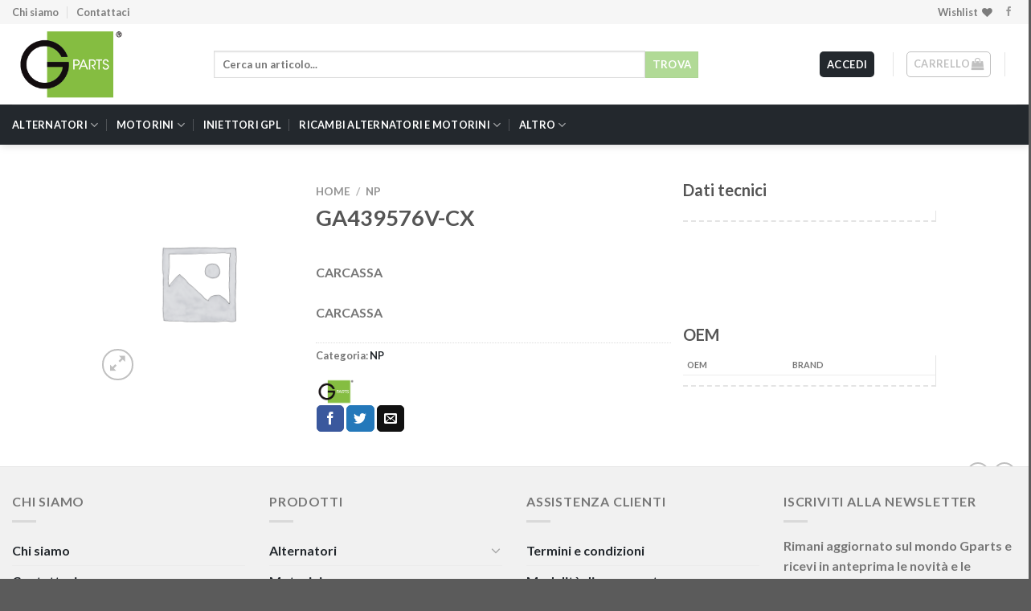

--- FILE ---
content_type: text/html; charset=UTF-8
request_url: https://gparts.shop/prodotto/np-ga439576v-cx/
body_size: 24869
content:


<!DOCTYPE html>
<!--[if IE 9 ]> <html lang="it-IT" class="ie9 loading-site no-js"> <![endif]-->
<!--[if IE 8 ]> <html lang="it-IT" class="ie8 loading-site no-js"> <![endif]-->
<!--[if (gte IE 9)|!(IE)]><!--><html lang="it-IT" class="loading-site no-js"> <!--<![endif]-->
<head>
	<meta charset="UTF-8" />
	<meta name="viewport" content="width=device-width, initial-scale=1.0, maximum-scale=1.0, user-scalable=no" />

	<link rel="profile" href="http://gmpg.org/xfn/11" />
	<link rel="pingback" href="https://gparts.shop/xmlrpc.php" />

					<script>document.documentElement.className = document.documentElement.className + ' yes-js js_active js'</script>
				<script>(function(html){html.className = html.className.replace(/\bno-js\b/,'js')})(document.documentElement);</script>
<title>NP GA439576V-CX &#8211; Gparts Shop</title>
<meta name='robots' content='max-image-preview:large' />
<script id="cookieyes" type="text/javascript" src="https://cdn-cookieyes.com/client_data/e8184bfee854746ec7994531/script.js"></script><meta name="viewport" content="width=device-width, initial-scale=1" /><link rel='dns-prefetch' href='//maxcdn.bootstrapcdn.com' />
<link rel='prefetch' href='https://gparts.shop/wp-content/themes/flatsome/assets/js/flatsome.js?ver=be4456ec53c49e21f6f3' />
<link rel='prefetch' href='https://gparts.shop/wp-content/themes/flatsome/assets/js/chunk.slider.js?ver=3.18.2' />
<link rel='prefetch' href='https://gparts.shop/wp-content/themes/flatsome/assets/js/chunk.popups.js?ver=3.18.2' />
<link rel='prefetch' href='https://gparts.shop/wp-content/themes/flatsome/assets/js/chunk.tooltips.js?ver=3.18.2' />
<link rel='prefetch' href='https://gparts.shop/wp-content/themes/flatsome/assets/js/woocommerce.js?ver=8e1d1e4735a78026b37a' />
<link rel="alternate" type="application/rss+xml" title="Gparts Shop &raquo; Feed" href="https://gparts.shop/feed/" />
<link rel="alternate" type="application/rss+xml" title="Gparts Shop &raquo; Feed dei commenti" href="https://gparts.shop/comments/feed/" />
<link rel="alternate" type="application/rss+xml" title="Gparts Shop &raquo; NP GA439576V-CX Feed dei commenti" href="https://gparts.shop/prodotto/np-ga439576v-cx/feed/" />
<script type="text/javascript">
/* <![CDATA[ */
window._wpemojiSettings = {"baseUrl":"https:\/\/s.w.org\/images\/core\/emoji\/14.0.0\/72x72\/","ext":".png","svgUrl":"https:\/\/s.w.org\/images\/core\/emoji\/14.0.0\/svg\/","svgExt":".svg","source":{"wpemoji":"https:\/\/gparts.shop\/wp-includes\/js\/wp-emoji.js?ver=271b7150cd544d5281c06399c27b309f","twemoji":"https:\/\/gparts.shop\/wp-includes\/js\/twemoji.js?ver=271b7150cd544d5281c06399c27b309f"}};
/**
 * @output wp-includes/js/wp-emoji-loader.js
 */

/**
 * Emoji Settings as exported in PHP via _print_emoji_detection_script().
 * @typedef WPEmojiSettings
 * @type {object}
 * @property {?object} source
 * @property {?string} source.concatemoji
 * @property {?string} source.twemoji
 * @property {?string} source.wpemoji
 * @property {?boolean} DOMReady
 * @property {?Function} readyCallback
 */

/**
 * Support tests.
 * @typedef SupportTests
 * @type {object}
 * @property {?boolean} flag
 * @property {?boolean} emoji
 */

/**
 * IIFE to detect emoji support and load Twemoji if needed.
 *
 * @param {Window} window
 * @param {Document} document
 * @param {WPEmojiSettings} settings
 */
( function wpEmojiLoader( window, document, settings ) {
	if ( typeof Promise === 'undefined' ) {
		return;
	}

	var sessionStorageKey = 'wpEmojiSettingsSupports';
	var tests = [ 'flag', 'emoji' ];

	/**
	 * Checks whether the browser supports offloading to a Worker.
	 *
	 * @since 6.3.0
	 *
	 * @private
	 *
	 * @returns {boolean}
	 */
	function supportsWorkerOffloading() {
		return (
			typeof Worker !== 'undefined' &&
			typeof OffscreenCanvas !== 'undefined' &&
			typeof URL !== 'undefined' &&
			URL.createObjectURL &&
			typeof Blob !== 'undefined'
		);
	}

	/**
	 * @typedef SessionSupportTests
	 * @type {object}
	 * @property {number} timestamp
	 * @property {SupportTests} supportTests
	 */

	/**
	 * Get support tests from session.
	 *
	 * @since 6.3.0
	 *
	 * @private
	 *
	 * @returns {?SupportTests} Support tests, or null if not set or older than 1 week.
	 */
	function getSessionSupportTests() {
		try {
			/** @type {SessionSupportTests} */
			var item = JSON.parse(
				sessionStorage.getItem( sessionStorageKey )
			);
			if (
				typeof item === 'object' &&
				typeof item.timestamp === 'number' &&
				new Date().valueOf() < item.timestamp + 604800 && // Note: Number is a week in seconds.
				typeof item.supportTests === 'object'
			) {
				return item.supportTests;
			}
		} catch ( e ) {}
		return null;
	}

	/**
	 * Persist the supports in session storage.
	 *
	 * @since 6.3.0
	 *
	 * @private
	 *
	 * @param {SupportTests} supportTests Support tests.
	 */
	function setSessionSupportTests( supportTests ) {
		try {
			/** @type {SessionSupportTests} */
			var item = {
				supportTests: supportTests,
				timestamp: new Date().valueOf()
			};

			sessionStorage.setItem(
				sessionStorageKey,
				JSON.stringify( item )
			);
		} catch ( e ) {}
	}

	/**
	 * Checks if two sets of Emoji characters render the same visually.
	 *
	 * This function may be serialized to run in a Worker. Therefore, it cannot refer to variables from the containing
	 * scope. Everything must be passed by parameters.
	 *
	 * @since 4.9.0
	 *
	 * @private
	 *
	 * @param {CanvasRenderingContext2D} context 2D Context.
	 * @param {string} set1 Set of Emoji to test.
	 * @param {string} set2 Set of Emoji to test.
	 *
	 * @return {boolean} True if the two sets render the same.
	 */
	function emojiSetsRenderIdentically( context, set1, set2 ) {
		// Cleanup from previous test.
		context.clearRect( 0, 0, context.canvas.width, context.canvas.height );
		context.fillText( set1, 0, 0 );
		var rendered1 = new Uint32Array(
			context.getImageData(
				0,
				0,
				context.canvas.width,
				context.canvas.height
			).data
		);

		// Cleanup from previous test.
		context.clearRect( 0, 0, context.canvas.width, context.canvas.height );
		context.fillText( set2, 0, 0 );
		var rendered2 = new Uint32Array(
			context.getImageData(
				0,
				0,
				context.canvas.width,
				context.canvas.height
			).data
		);

		return rendered1.every( function ( rendered2Data, index ) {
			return rendered2Data === rendered2[ index ];
		} );
	}

	/**
	 * Determines if the browser properly renders Emoji that Twemoji can supplement.
	 *
	 * This function may be serialized to run in a Worker. Therefore, it cannot refer to variables from the containing
	 * scope. Everything must be passed by parameters.
	 *
	 * @since 4.2.0
	 *
	 * @private
	 *
	 * @param {CanvasRenderingContext2D} context 2D Context.
	 * @param {string} type Whether to test for support of "flag" or "emoji".
	 * @param {Function} emojiSetsRenderIdentically Reference to emojiSetsRenderIdentically function, needed due to minification.
	 *
	 * @return {boolean} True if the browser can render emoji, false if it cannot.
	 */
	function browserSupportsEmoji( context, type, emojiSetsRenderIdentically ) {
		var isIdentical;

		switch ( type ) {
			case 'flag':
				/*
				 * Test for Transgender flag compatibility. Added in Unicode 13.
				 *
				 * To test for support, we try to render it, and compare the rendering to how it would look if
				 * the browser doesn't render it correctly (white flag emoji + transgender symbol).
				 */
				isIdentical = emojiSetsRenderIdentically(
					context,
					'\uD83C\uDFF3\uFE0F\u200D\u26A7\uFE0F', // as a zero-width joiner sequence
					'\uD83C\uDFF3\uFE0F\u200B\u26A7\uFE0F' // separated by a zero-width space
				);

				if ( isIdentical ) {
					return false;
				}

				/*
				 * Test for UN flag compatibility. This is the least supported of the letter locale flags,
				 * so gives us an easy test for full support.
				 *
				 * To test for support, we try to render it, and compare the rendering to how it would look if
				 * the browser doesn't render it correctly ([U] + [N]).
				 */
				isIdentical = emojiSetsRenderIdentically(
					context,
					'\uD83C\uDDFA\uD83C\uDDF3', // as the sequence of two code points
					'\uD83C\uDDFA\u200B\uD83C\uDDF3' // as the two code points separated by a zero-width space
				);

				if ( isIdentical ) {
					return false;
				}

				/*
				 * Test for English flag compatibility. England is a country in the United Kingdom, it
				 * does not have a two letter locale code but rather a five letter sub-division code.
				 *
				 * To test for support, we try to render it, and compare the rendering to how it would look if
				 * the browser doesn't render it correctly (black flag emoji + [G] + [B] + [E] + [N] + [G]).
				 */
				isIdentical = emojiSetsRenderIdentically(
					context,
					// as the flag sequence
					'\uD83C\uDFF4\uDB40\uDC67\uDB40\uDC62\uDB40\uDC65\uDB40\uDC6E\uDB40\uDC67\uDB40\uDC7F',
					// with each code point separated by a zero-width space
					'\uD83C\uDFF4\u200B\uDB40\uDC67\u200B\uDB40\uDC62\u200B\uDB40\uDC65\u200B\uDB40\uDC6E\u200B\uDB40\uDC67\u200B\uDB40\uDC7F'
				);

				return ! isIdentical;
			case 'emoji':
				/*
				 * Why can't we be friends? Everyone can now shake hands in emoji, regardless of skin tone!
				 *
				 * To test for Emoji 14.0 support, try to render a new emoji: Handshake: Light Skin Tone, Dark Skin Tone.
				 *
				 * The Handshake: Light Skin Tone, Dark Skin Tone emoji is a ZWJ sequence combining 🫱 Rightwards Hand,
				 * 🏻 Light Skin Tone, a Zero Width Joiner, 🫲 Leftwards Hand, and 🏿 Dark Skin Tone.
				 *
				 * 0x1FAF1 == Rightwards Hand
				 * 0x1F3FB == Light Skin Tone
				 * 0x200D == Zero-Width Joiner (ZWJ) that links the code points for the new emoji or
				 * 0x200B == Zero-Width Space (ZWS) that is rendered for clients not supporting the new emoji.
				 * 0x1FAF2 == Leftwards Hand
				 * 0x1F3FF == Dark Skin Tone.
				 *
				 * When updating this test for future Emoji releases, ensure that individual emoji that make up the
				 * sequence come from older emoji standards.
				 */
				isIdentical = emojiSetsRenderIdentically(
					context,
					'\uD83E\uDEF1\uD83C\uDFFB\u200D\uD83E\uDEF2\uD83C\uDFFF', // as the zero-width joiner sequence
					'\uD83E\uDEF1\uD83C\uDFFB\u200B\uD83E\uDEF2\uD83C\uDFFF' // separated by a zero-width space
				);

				return ! isIdentical;
		}

		return false;
	}

	/**
	 * Checks emoji support tests.
	 *
	 * This function may be serialized to run in a Worker. Therefore, it cannot refer to variables from the containing
	 * scope. Everything must be passed by parameters.
	 *
	 * @since 6.3.0
	 *
	 * @private
	 *
	 * @param {string[]} tests Tests.
	 * @param {Function} browserSupportsEmoji Reference to browserSupportsEmoji function, needed due to minification.
	 * @param {Function} emojiSetsRenderIdentically Reference to emojiSetsRenderIdentically function, needed due to minification.
	 *
	 * @return {SupportTests} Support tests.
	 */
	function testEmojiSupports( tests, browserSupportsEmoji, emojiSetsRenderIdentically ) {
		var canvas;
		if (
			typeof WorkerGlobalScope !== 'undefined' &&
			self instanceof WorkerGlobalScope
		) {
			canvas = new OffscreenCanvas( 300, 150 ); // Dimensions are default for HTMLCanvasElement.
		} else {
			canvas = document.createElement( 'canvas' );
		}

		var context = canvas.getContext( '2d', { willReadFrequently: true } );

		/*
		 * Chrome on OS X added native emoji rendering in M41. Unfortunately,
		 * it doesn't work when the font is bolder than 500 weight. So, we
		 * check for bold rendering support to avoid invisible emoji in Chrome.
		 */
		context.textBaseline = 'top';
		context.font = '600 32px Arial';

		var supports = {};
		tests.forEach( function ( test ) {
			supports[ test ] = browserSupportsEmoji( context, test, emojiSetsRenderIdentically );
		} );
		return supports;
	}

	/**
	 * Adds a script to the head of the document.
	 *
	 * @ignore
	 *
	 * @since 4.2.0
	 *
	 * @param {string} src The url where the script is located.
	 *
	 * @return {void}
	 */
	function addScript( src ) {
		var script = document.createElement( 'script' );
		script.src = src;
		script.defer = true;
		document.head.appendChild( script );
	}

	settings.supports = {
		everything: true,
		everythingExceptFlag: true
	};

	// Create a promise for DOMContentLoaded since the worker logic may finish after the event has fired.
	var domReadyPromise = new Promise( function ( resolve ) {
		document.addEventListener( 'DOMContentLoaded', resolve, {
			once: true
		} );
	} );

	// Obtain the emoji support from the browser, asynchronously when possible.
	new Promise( function ( resolve ) {
		var supportTests = getSessionSupportTests();
		if ( supportTests ) {
			resolve( supportTests );
			return;
		}

		if ( supportsWorkerOffloading() ) {
			try {
				// Note that the functions are being passed as arguments due to minification.
				var workerScript =
					'postMessage(' +
					testEmojiSupports.toString() +
					'(' +
					[
						JSON.stringify( tests ),
						browserSupportsEmoji.toString(),
						emojiSetsRenderIdentically.toString()
					].join( ',' ) +
					'));';
				var blob = new Blob( [ workerScript ], {
					type: 'text/javascript'
				} );
				var worker = new Worker( URL.createObjectURL( blob ), { name: 'wpTestEmojiSupports' } );
				worker.onmessage = function ( event ) {
					supportTests = event.data;
					setSessionSupportTests( supportTests );
					worker.terminate();
					resolve( supportTests );
				};
				return;
			} catch ( e ) {}
		}

		supportTests = testEmojiSupports( tests, browserSupportsEmoji, emojiSetsRenderIdentically );
		setSessionSupportTests( supportTests );
		resolve( supportTests );
	} )
		// Once the browser emoji support has been obtained from the session, finalize the settings.
		.then( function ( supportTests ) {
			/*
			 * Tests the browser support for flag emojis and other emojis, and adjusts the
			 * support settings accordingly.
			 */
			for ( var test in supportTests ) {
				settings.supports[ test ] = supportTests[ test ];

				settings.supports.everything =
					settings.supports.everything && settings.supports[ test ];

				if ( 'flag' !== test ) {
					settings.supports.everythingExceptFlag =
						settings.supports.everythingExceptFlag &&
						settings.supports[ test ];
				}
			}

			settings.supports.everythingExceptFlag =
				settings.supports.everythingExceptFlag &&
				! settings.supports.flag;

			// Sets DOMReady to false and assigns a ready function to settings.
			settings.DOMReady = false;
			settings.readyCallback = function () {
				settings.DOMReady = true;
			};
		} )
		.then( function () {
			return domReadyPromise;
		} )
		.then( function () {
			// When the browser can not render everything we need to load a polyfill.
			if ( ! settings.supports.everything ) {
				settings.readyCallback();

				var src = settings.source || {};

				if ( src.concatemoji ) {
					addScript( src.concatemoji );
				} else if ( src.wpemoji && src.twemoji ) {
					addScript( src.twemoji );
					addScript( src.wpemoji );
				}
			}
		} );
} )( window, document, window._wpemojiSettings );

/* ]]> */
</script>
<style id='wp-emoji-styles-inline-css' type='text/css'>

	img.wp-smiley, img.emoji {
		display: inline !important;
		border: none !important;
		box-shadow: none !important;
		height: 1em !important;
		width: 1em !important;
		margin: 0 0.07em !important;
		vertical-align: -0.1em !important;
		background: none !important;
		padding: 0 !important;
	}
</style>
<style id='wp-block-library-inline-css' type='text/css'>
:root{
  --wp-admin-theme-color:#007cba;
  --wp-admin-theme-color--rgb:0, 124, 186;
  --wp-admin-theme-color-darker-10:#006ba1;
  --wp-admin-theme-color-darker-10--rgb:0, 107, 161;
  --wp-admin-theme-color-darker-20:#005a87;
  --wp-admin-theme-color-darker-20--rgb:0, 90, 135;
  --wp-admin-border-width-focus:2px;
  --wp-block-synced-color:#7a00df;
  --wp-block-synced-color--rgb:122, 0, 223;
}
@media (min-resolution:192dpi){
  :root{
    --wp-admin-border-width-focus:1.5px;
  }
}
.wp-element-button{
  cursor:pointer;
}

:root{
  --wp--preset--font-size--normal:16px;
  --wp--preset--font-size--huge:42px;
}
:root .has-very-light-gray-background-color{
  background-color:#eee;
}
:root .has-very-dark-gray-background-color{
  background-color:#313131;
}
:root .has-very-light-gray-color{
  color:#eee;
}
:root .has-very-dark-gray-color{
  color:#313131;
}
:root .has-vivid-green-cyan-to-vivid-cyan-blue-gradient-background{
  background:linear-gradient(135deg, #00d084, #0693e3);
}
:root .has-purple-crush-gradient-background{
  background:linear-gradient(135deg, #34e2e4, #4721fb 50%, #ab1dfe);
}
:root .has-hazy-dawn-gradient-background{
  background:linear-gradient(135deg, #faaca8, #dad0ec);
}
:root .has-subdued-olive-gradient-background{
  background:linear-gradient(135deg, #fafae1, #67a671);
}
:root .has-atomic-cream-gradient-background{
  background:linear-gradient(135deg, #fdd79a, #004a59);
}
:root .has-nightshade-gradient-background{
  background:linear-gradient(135deg, #330968, #31cdcf);
}
:root .has-midnight-gradient-background{
  background:linear-gradient(135deg, #020381, #2874fc);
}

.has-regular-font-size{
  font-size:1em;
}

.has-larger-font-size{
  font-size:2.625em;
}

.has-normal-font-size{
  font-size:var(--wp--preset--font-size--normal);
}

.has-huge-font-size{
  font-size:var(--wp--preset--font-size--huge);
}

.has-text-align-center{
  text-align:center;
}

.has-text-align-left{
  text-align:left;
}

.has-text-align-right{
  text-align:right;
}

#end-resizable-editor-section{
  display:none;
}

.aligncenter{
  clear:both;
}

.items-justified-left{
  justify-content:flex-start;
}

.items-justified-center{
  justify-content:center;
}

.items-justified-right{
  justify-content:flex-end;
}

.items-justified-space-between{
  justify-content:space-between;
}

.screen-reader-text{
  clip:rect(1px, 1px, 1px, 1px);
  word-wrap:normal !important;
  border:0;
  -webkit-clip-path:inset(50%);
  clip-path:inset(50%);
  height:1px;
  margin:-1px;
  overflow:hidden;
  padding:0;
  position:absolute;
  width:1px;
}

.screen-reader-text:focus{
  clip:auto !important;
  background-color:#ddd;
  -webkit-clip-path:none;
          clip-path:none;
  color:#444;
  display:block;
  font-size:1em;
  height:auto;
  left:5px;
  line-height:normal;
  padding:15px 23px 14px;
  text-decoration:none;
  top:5px;
  width:auto;
  z-index:100000;
}
html :where(.has-border-color){
  border-style:solid;
}

html :where([style*=border-top-color]){
  border-top-style:solid;
}

html :where([style*=border-right-color]){
  border-right-style:solid;
}

html :where([style*=border-bottom-color]){
  border-bottom-style:solid;
}

html :where([style*=border-left-color]){
  border-left-style:solid;
}

html :where([style*=border-width]){
  border-style:solid;
}

html :where([style*=border-top-width]){
  border-top-style:solid;
}

html :where([style*=border-right-width]){
  border-right-style:solid;
}

html :where([style*=border-bottom-width]){
  border-bottom-style:solid;
}

html :where([style*=border-left-width]){
  border-left-style:solid;
}
html :where(img[class*=wp-image-]){
  height:auto;
  max-width:100%;
}
:where(figure){
  margin:0 0 1em;
}

html :where(.is-position-sticky){
  --wp-admin--admin-bar--position-offset:var(--wp-admin--admin-bar--height, 0px);
}

@media screen and (max-width:600px){
  html :where(.is-position-sticky){
    --wp-admin--admin-bar--position-offset:0px;
  }
}
</style>
<link rel='stylesheet' id='contact-form-7-css' href='https://gparts.shop/wp-content/plugins/contact-form-7/includes/css/styles.css?ver=5.8.4' type='text/css' media='all' />
<link rel='stylesheet' id='topbar-css' href='https://gparts.shop/wp-content/plugins/top-bar/inc/../css/topbar_style.css?ver=271b7150cd544d5281c06399c27b309f' type='text/css' media='all' />
<link rel='stylesheet' id='photoswipe-css' href='https://gparts.shop/wp-content/plugins/woocommerce/assets/css/photoswipe/photoswipe.min.css?ver=8.3.3' type='text/css' media='all' />
<link rel='stylesheet' id='photoswipe-default-skin-css' href='https://gparts.shop/wp-content/plugins/woocommerce/assets/css/photoswipe/default-skin/default-skin.min.css?ver=8.3.3' type='text/css' media='all' />
<style id='woocommerce-inline-inline-css' type='text/css'>
.woocommerce form .form-row .required { visibility: visible; }
</style>
<link rel='stylesheet' id='nb-front-fa-css' href='//maxcdn.bootstrapcdn.com/font-awesome/4.5.0/css/font-awesome.min.css?ver=3.1.0' type='text/css' media='all' />
<link rel='stylesheet' id='nb-news-ticker-style-css' href='https://gparts.shop/wp-content/plugins/notice-bar/css/ticker-style.min.css?ver=3.1.0' type='text/css' media='all' />
<link rel='stylesheet' id='nb-slick-style-css' href='https://gparts.shop/wp-content/plugins/notice-bar/css/slick.min.css?ver=3.1.0' type='text/css' media='all' />
<link rel='stylesheet' id='nb-slick-theme-style-css' href='https://gparts.shop/wp-content/plugins/notice-bar/css/slick-theme.min.css?ver=3.1.0' type='text/css' media='all' />
<link rel='stylesheet' id='parent-style-css' href='https://gparts.shop/wp-content/themes/flatsome/style.css?ver=271b7150cd544d5281c06399c27b309f' type='text/css' media='all' />
<link rel='stylesheet' id='flatsome-woocommerce-wishlist-css' href='https://gparts.shop/wp-content/themes/flatsome/inc/integrations/wc-yith-wishlist/wishlist.css?ver=3.10.2' type='text/css' media='all' />
<link rel='stylesheet' id='flatsome-main-css' href='https://gparts.shop/wp-content/themes/flatsome/assets/css/flatsome.css?ver=3.18.2' type='text/css' media='all' />
<style id='flatsome-main-inline-css' type='text/css'>
@font-face {
				font-family: "fl-icons";
				font-display: block;
				src: url(https://gparts.shop/wp-content/themes/flatsome/assets/css/icons/fl-icons.eot?v=3.18.2);
				src:
					url(https://gparts.shop/wp-content/themes/flatsome/assets/css/icons/fl-icons.eot#iefix?v=3.18.2) format("embedded-opentype"),
					url(https://gparts.shop/wp-content/themes/flatsome/assets/css/icons/fl-icons.woff2?v=3.18.2) format("woff2"),
					url(https://gparts.shop/wp-content/themes/flatsome/assets/css/icons/fl-icons.ttf?v=3.18.2) format("truetype"),
					url(https://gparts.shop/wp-content/themes/flatsome/assets/css/icons/fl-icons.woff?v=3.18.2) format("woff"),
					url(https://gparts.shop/wp-content/themes/flatsome/assets/css/icons/fl-icons.svg?v=3.18.2#fl-icons) format("svg");
			}
</style>
<link rel='stylesheet' id='flatsome-shop-css' href='https://gparts.shop/wp-content/themes/flatsome/assets/css/flatsome-shop.css?ver=3.18.2' type='text/css' media='all' />
<link rel='stylesheet' id='flatsome-style-css' href='https://gparts.shop/wp-content/themes/flatsome-child/style.css?ver=0.1.0' type='text/css' media='all' />
<link rel='stylesheet' id='wppb_stylesheet-css' href='https://gparts.shop/wp-content/plugins/profile-builder/assets/css/style-front-end.css?ver=3.10.6' type='text/css' media='all' />
<script type="text/javascript" src="https://gparts.shop/wp-includes/js/jquery/jquery.js?ver=3.7.1" id="jquery-core-js"></script>
<script type="text/javascript" src="https://gparts.shop/wp-includes/js/jquery/jquery-migrate.js?ver=3.4.1" id="jquery-migrate-js"></script>
<script type="text/javascript" id="topbar_frontjs-js-extra">
/* <![CDATA[ */
var tpbr_settings = {"fixed":"notfixed","user_who":"notloggedin","guests_or_users":"all","message":"<span style=\"color:#000000;font-weight:bold\">Dal 14 luglio 2025 al 5 settembre 2025 verranno sospesi i ritiri dei resi carcassa, resi in garanzia e resi merce non conforme. I ritiri prenotati verranno gestiti dal 8 settembre 2025<br>Gparts rimarr\u00e0 chiusa chiusa dall' 11 al 14 agosto compreso. Dal 18 al 22 agosto saranno evasi solo gli ordini web, tutti gli ordini inviati tramite email saranno evasi a partire dal 25 agosto.<\/span>","status":"inactive","yn_button":"nobutton","color":"#ffcc00","button_text":"","button_url":"","button_behavior":"samewindow","is_admin_bar":"no","detect_sticky":"0"};
/* ]]> */
</script>
<script type="text/javascript" src="https://gparts.shop/wp-content/plugins/top-bar/inc/../js/tpbr_front.min.js?ver=271b7150cd544d5281c06399c27b309f" id="topbar_frontjs-js"></script>
<script type="text/javascript" src="https://gparts.shop/wp-content/plugins/woocommerce/assets/js/jquery-blockui/jquery.blockUI.js?ver=2.7.0-wc.8.3.3" id="jquery-blockui-js" data-wp-strategy="defer"></script>
<script type="text/javascript" id="wc-add-to-cart-js-extra">
/* <![CDATA[ */
var wc_add_to_cart_params = {"ajax_url":"\/wp-admin\/admin-ajax.php","wc_ajax_url":"\/?wc-ajax=%%endpoint%%","i18n_view_cart":"Visualizza carrello","cart_url":"https:\/\/gparts.shop\/carrello\/","is_cart":"","cart_redirect_after_add":"no"};
/* ]]> */
</script>
<script type="text/javascript" src="https://gparts.shop/wp-content/plugins/woocommerce/assets/js/frontend/add-to-cart.js?ver=8.3.3" id="wc-add-to-cart-js" defer="defer" data-wp-strategy="defer"></script>
<script type="text/javascript" src="https://gparts.shop/wp-content/plugins/woocommerce/assets/js/photoswipe/photoswipe.js?ver=4.1.1-wc.8.3.3" id="photoswipe-js" defer="defer" data-wp-strategy="defer"></script>
<script type="text/javascript" src="https://gparts.shop/wp-content/plugins/woocommerce/assets/js/photoswipe/photoswipe-ui-default.js?ver=4.1.1-wc.8.3.3" id="photoswipe-ui-default-js" defer="defer" data-wp-strategy="defer"></script>
<script type="text/javascript" id="wc-single-product-js-extra">
/* <![CDATA[ */
var wc_single_product_params = {"i18n_required_rating_text":"Seleziona una valutazione","review_rating_required":"yes","flexslider":{"rtl":false,"animation":"slide","smoothHeight":true,"directionNav":false,"controlNav":"thumbnails","slideshow":false,"animationSpeed":500,"animationLoop":false,"allowOneSlide":false},"zoom_enabled":"","zoom_options":[],"photoswipe_enabled":"1","photoswipe_options":{"shareEl":false,"closeOnScroll":false,"history":false,"hideAnimationDuration":0,"showAnimationDuration":0},"flexslider_enabled":""};
/* ]]> */
</script>
<script type="text/javascript" src="https://gparts.shop/wp-content/plugins/woocommerce/assets/js/frontend/single-product.js?ver=8.3.3" id="wc-single-product-js" defer="defer" data-wp-strategy="defer"></script>
<script type="text/javascript" src="https://gparts.shop/wp-content/plugins/woocommerce/assets/js/js-cookie/js.cookie.js?ver=2.1.4-wc.8.3.3" id="js-cookie-js" data-wp-strategy="defer"></script>
<script type="text/javascript" src="https://gparts.shop/wp-content/plugins/notice-bar/js/slick.min.js?ver=3.1.0" id="nb-slick-js"></script>
<script type="text/javascript" src="https://gparts.shop/wp-content/plugins/notice-bar/js/tweecool.min.js?ver=3.1.0" id="nb-new-tweecool-js"></script>
<script type="text/javascript" src="https://gparts.shop/wp-content/plugins/notice-bar/js/nb-frontend.min.js?ver=3.1.0" id="nb-new-frontend-js"></script>
<script type="text/javascript" id="nb-subscriber-js-extra">
/* <![CDATA[ */
var MyAjax = {"ajaxurl":"https:\/\/gparts.shop\/wp-admin\/admin-ajax.php"};
/* ]]> */
</script>
<script type="text/javascript" src="https://gparts.shop/wp-content/plugins/notice-bar/js/nb-subscribe.min.js?ver=3.1.0" id="nb-subscriber-js"></script>
<script type="text/javascript" id="nb-demo2733224-js-extra">
/* <![CDATA[ */
var slides2733224 = {"auto":"1","anim":"0","con":"1","dur":"6000"};
/* ]]> */
</script>
<script type="text/javascript" src="https://gparts.shop/wp-content/plugins/notice-bar/js/nb-demo.js?ver=3.1.0" id="nb-demo2733224-js"></script>
<link rel="https://api.w.org/" href="https://gparts.shop/wp-json/" /><link rel="alternate" type="application/json" href="https://gparts.shop/wp-json/wp/v2/product/2305635" /><link rel="EditURI" type="application/rsd+xml" title="RSD" href="https://gparts.shop/xmlrpc.php?rsd" />

<link rel="canonical" href="https://gparts.shop/prodotto/np-ga439576v-cx/" />
<link rel='shortlink' href='https://gparts.shop/?p=2305635' />
<link rel="alternate" type="application/json+oembed" href="https://gparts.shop/wp-json/oembed/1.0/embed?url=https%3A%2F%2Fgparts.shop%2Fprodotto%2Fnp-ga439576v-cx%2F" />
<link rel="alternate" type="text/xml+oembed" href="https://gparts.shop/wp-json/oembed/1.0/embed?url=https%3A%2F%2Fgparts.shop%2Fprodotto%2Fnp-ga439576v-cx%2F&#038;format=xml" />
<style type="text/css" id="custom-plugin-css"></style><style>.bg{opacity: 0; transition: opacity 1s; -webkit-transition: opacity 1s;} .bg-loaded{opacity: 1;}</style>	<noscript><style>.woocommerce-product-gallery{ opacity: 1 !important; }</style></noscript>
	<link rel="icon" href="https://gparts.shop/wp-content/uploads/2024/02/cropped-cropped-Gparts-logo-32x32.png" sizes="32x32" />
<link rel="icon" href="https://gparts.shop/wp-content/uploads/2024/02/cropped-cropped-Gparts-logo-192x192.png" sizes="192x192" />
<link rel="apple-touch-icon" href="https://gparts.shop/wp-content/uploads/2024/02/cropped-cropped-Gparts-logo-180x180.png" />
<meta name="msapplication-TileImage" content="https://gparts.shop/wp-content/uploads/2024/02/cropped-cropped-Gparts-logo-270x270.png" />
<style id="custom-css" type="text/css">:root {--primary-color: #23282D;--fs-color-primary: #23282D;--fs-color-secondary: #7EC352;--fs-color-success: #7a9c59;--fs-color-alert: #b20000;--fs-experimental-link-color: #23282D;--fs-experimental-link-color-hover: #23282D;}.tooltipster-base {--tooltip-color: #fff;--tooltip-bg-color: #000;}.off-canvas-right .mfp-content, .off-canvas-left .mfp-content {--drawer-width: 300px;}.off-canvas .mfp-content.off-canvas-cart {--drawer-width: 360px;}.container-width, .full-width .ubermenu-nav, .container, .row{max-width: 1325px}.row.row-collapse{max-width: 1295px}.row.row-small{max-width: 1317.5px}.row.row-large{max-width: 1355px}.header-main{height: 100px}#logo img{max-height: 100px}#logo{width:200px;}.header-bottom{min-height: 50px}.header-top{min-height: 30px}.transparent .header-main{height: 264px}.transparent #logo img{max-height: 264px}.has-transparent + .page-title:first-of-type,.has-transparent + #main > .page-title,.has-transparent + #main > div > .page-title,.has-transparent + #main .page-header-wrapper:first-of-type .page-title{padding-top: 344px;}.header.show-on-scroll,.stuck .header-main{height:70px!important}.stuck #logo img{max-height: 70px!important}.search-form{ width: 78%;}.header-bottom {background-color: #23282D}.stuck .header-main .nav > li > a{line-height: 50px }.header-bottom-nav > li > a{line-height: 16px }@media (max-width: 549px) {.header-main{height: 70px}#logo img{max-height: 70px}}.nav-dropdown-has-arrow.nav-dropdown-has-border li.has-dropdown:before{border-bottom-color: #23282D;}.nav .nav-dropdown{border-color: #23282D }.nav-dropdown{font-size:89%}.nav-dropdown-has-arrow li.has-dropdown:after{border-bottom-color: #23282D;}.nav .nav-dropdown{background-color: #23282D}.header-top{background-color:#F6F6F6!important;}body{font-family: Lato, sans-serif;}body {font-weight: 400;font-style: normal;}.nav > li > a {font-family: Lato, sans-serif;}.mobile-sidebar-levels-2 .nav > li > ul > li > a {font-family: Lato, sans-serif;}.nav > li > a,.mobile-sidebar-levels-2 .nav > li > ul > li > a {font-weight: 700;font-style: normal;}h1,h2,h3,h4,h5,h6,.heading-font, .off-canvas-center .nav-sidebar.nav-vertical > li > a{font-family: Lato, sans-serif;}h1,h2,h3,h4,h5,h6,.heading-font,.banner h1,.banner h2 {font-weight: 700;font-style: normal;}.alt-font{font-family: "Dancing Script", sans-serif;}.alt-font {font-weight: 400!important;font-style: normal!important;}.header:not(.transparent) .header-bottom-nav.nav > li > a{color: #FFFFFF;}.header:not(.transparent) .header-bottom-nav.nav > li > a:hover,.header:not(.transparent) .header-bottom-nav.nav > li.active > a,.header:not(.transparent) .header-bottom-nav.nav > li.current > a,.header:not(.transparent) .header-bottom-nav.nav > li > a.active,.header:not(.transparent) .header-bottom-nav.nav > li > a.current{color: #7EC352;}.header-bottom-nav.nav-line-bottom > li > a:before,.header-bottom-nav.nav-line-grow > li > a:before,.header-bottom-nav.nav-line > li > a:before,.header-bottom-nav.nav-box > li > a:hover,.header-bottom-nav.nav-box > li.active > a,.header-bottom-nav.nav-pills > li > a:hover,.header-bottom-nav.nav-pills > li.active > a{color:#FFF!important;background-color: #7EC352;}.shop-page-title.featured-title .title-overlay{background-color: rgba(0,0,0,0.5);}.shop-page-title.featured-title .title-bg{ background-image: url()!important;}@media screen and (min-width: 550px){.products .box-vertical .box-image{min-width: 300px!important;width: 300px!important;}}.footer-1{background-color: #F1F1F1}.nav-vertical-fly-out > li + li {border-top-width: 1px; border-top-style: solid;}.label-new.menu-item > a:after{content:"Nuovo";}.label-hot.menu-item > a:after{content:"Hot";}.label-sale.menu-item > a:after{content:"Offerta";}.label-popular.menu-item > a:after{content:"Popolare";}</style><style id="kirki-inline-styles">/* latin-ext */
@font-face {
  font-family: 'Lato';
  font-style: normal;
  font-weight: 400;
  font-display: swap;
  src: url(https://gparts.shop/wp-content/fonts/lato/font) format('woff');
  unicode-range: U+0100-02BA, U+02BD-02C5, U+02C7-02CC, U+02CE-02D7, U+02DD-02FF, U+0304, U+0308, U+0329, U+1D00-1DBF, U+1E00-1E9F, U+1EF2-1EFF, U+2020, U+20A0-20AB, U+20AD-20C0, U+2113, U+2C60-2C7F, U+A720-A7FF;
}
/* latin */
@font-face {
  font-family: 'Lato';
  font-style: normal;
  font-weight: 400;
  font-display: swap;
  src: url(https://gparts.shop/wp-content/fonts/lato/font) format('woff');
  unicode-range: U+0000-00FF, U+0131, U+0152-0153, U+02BB-02BC, U+02C6, U+02DA, U+02DC, U+0304, U+0308, U+0329, U+2000-206F, U+20AC, U+2122, U+2191, U+2193, U+2212, U+2215, U+FEFF, U+FFFD;
}
/* latin-ext */
@font-face {
  font-family: 'Lato';
  font-style: normal;
  font-weight: 700;
  font-display: swap;
  src: url(https://gparts.shop/wp-content/fonts/lato/font) format('woff');
  unicode-range: U+0100-02BA, U+02BD-02C5, U+02C7-02CC, U+02CE-02D7, U+02DD-02FF, U+0304, U+0308, U+0329, U+1D00-1DBF, U+1E00-1E9F, U+1EF2-1EFF, U+2020, U+20A0-20AB, U+20AD-20C0, U+2113, U+2C60-2C7F, U+A720-A7FF;
}
/* latin */
@font-face {
  font-family: 'Lato';
  font-style: normal;
  font-weight: 700;
  font-display: swap;
  src: url(https://gparts.shop/wp-content/fonts/lato/font) format('woff');
  unicode-range: U+0000-00FF, U+0131, U+0152-0153, U+02BB-02BC, U+02C6, U+02DA, U+02DC, U+0304, U+0308, U+0329, U+2000-206F, U+20AC, U+2122, U+2191, U+2193, U+2212, U+2215, U+FEFF, U+FFFD;
}/* vietnamese */
@font-face {
  font-family: 'Dancing Script';
  font-style: normal;
  font-weight: 400;
  font-display: swap;
  src: url(https://gparts.shop/wp-content/fonts/dancing-script/font) format('woff');
  unicode-range: U+0102-0103, U+0110-0111, U+0128-0129, U+0168-0169, U+01A0-01A1, U+01AF-01B0, U+0300-0301, U+0303-0304, U+0308-0309, U+0323, U+0329, U+1EA0-1EF9, U+20AB;
}
/* latin-ext */
@font-face {
  font-family: 'Dancing Script';
  font-style: normal;
  font-weight: 400;
  font-display: swap;
  src: url(https://gparts.shop/wp-content/fonts/dancing-script/font) format('woff');
  unicode-range: U+0100-02BA, U+02BD-02C5, U+02C7-02CC, U+02CE-02D7, U+02DD-02FF, U+0304, U+0308, U+0329, U+1D00-1DBF, U+1E00-1E9F, U+1EF2-1EFF, U+2020, U+20A0-20AB, U+20AD-20C0, U+2113, U+2C60-2C7F, U+A720-A7FF;
}
/* latin */
@font-face {
  font-family: 'Dancing Script';
  font-style: normal;
  font-weight: 400;
  font-display: swap;
  src: url(https://gparts.shop/wp-content/fonts/dancing-script/font) format('woff');
  unicode-range: U+0000-00FF, U+0131, U+0152-0153, U+02BB-02BC, U+02C6, U+02DA, U+02DC, U+0304, U+0308, U+0329, U+2000-206F, U+20AC, U+2122, U+2191, U+2193, U+2212, U+2215, U+FEFF, U+FFFD;
}</style>	<script src="//code.jquery.com/ui/1.12.1/jquery-ui.js"></script>

<!-- Global site tag (gtag.js) - AdWords: 826938072 -->
<script async src="https://www.googletagmanager.com/gtag/js?id=AW-826938072"></script>
<script>
  window.dataLayer = window.dataLayer || [];
  function gtag(){dataLayer.push(arguments);}
  gtag('js', new Date());

  gtag('config', 'AW-826938072');
</script>

</head>

<body class="product-template-default single single-product postid-2305635 theme-flatsome woocommerce woocommerce-page woocommerce-no-js header-shadow lightbox nav-dropdown-has-shadow nav-dropdown-has-border">

<!-- Google tag (gtag.js) -->
<script async src="https://www.googletagmanager.com/gtag/js?id=G-VR4P7G9Q60"></script>
<script>
  window.dataLayer = window.dataLayer || [];
  function gtag(){dataLayer.push(arguments);}
  gtag('js', new Date());

  gtag('config', 'G-VR4P7G9Q60');
</script>



<a class="skip-link screen-reader-text" href="#main">Salta ai contenuti</a>

<div id="wrapper">
	


<header id="header" class="header has-sticky sticky-shrink">
   <div class="header-wrapper"> <!-- Per riabilitare header sticky -->
   <!-- <div class="header-wrapper-nosticky">  Per disabilitare sticky -->
	<div id="top-bar" class="header-top hide-for-sticky">
    <div class="flex-row container">
      <div class="flex-col hide-for-medium flex-left">
          <ul class="nav nav-left medium-nav-center nav-small  nav-divided">
              <li id="menu-item-91127" class="menu-item menu-item-type-post_type menu-item-object-page menu-item-91127 menu-item-design-default"><a href="https://gparts.shop/chi-siamo/" class="nav-top-link">Chi siamo</a></li>
<li id="menu-item-91131" class="menu-item menu-item-type-post_type menu-item-object-page menu-item-91131 menu-item-design-default"><a href="https://gparts.shop/contatti/" class="nav-top-link">Contattaci</a></li>
          </ul>
      </div>

      <div class="flex-col hide-for-medium flex-center">
          <ul class="nav nav-center nav-small  nav-divided">
                        </ul>
      </div>

      <div class="flex-col hide-for-medium flex-right">
         <ul class="nav top-bar-nav nav-right nav-small  nav-divided">
              <li class="header-wishlist-icon">
    <a href="https://gparts.shop/wishlist/" class="wishlist-link is-small">
  	    <span class="hide-for-medium header-wishlist-title">
  	  Wishlist  	</span>
              <i class="wishlist-icon icon-heart"
        >
      </i>
      </a>
  </li>
<li class="html header-social-icons ml-0">
	<div class="social-icons follow-icons" ><a href="https://www.facebook.com/gparts.shop.it/" target="_blank" data-label="Facebook" class="icon plain facebook tooltip" title="Seguici su Facebook" aria-label="Seguici su Facebook" rel="noopener nofollow" ><i class="icon-facebook" ></i></a></div></li>
          </ul>
      </div>

            <div class="flex-col show-for-medium flex-grow">
          <ul class="nav nav-center nav-small mobile-nav  nav-divided">
              <li class="html custom html_topbar_left"></li>          </ul>
      </div>
      
    </div>
</div>
<div id="masthead" class="header-main ">
      <div class="header-inner flex-row container logo-left medium-logo-center" role="navigation">

          <!-- Logo -->
          <div id="logo" class="flex-col logo">
            
<!-- Header logo -->
<a href="https://gparts.shop/" title="Gparts Shop - Retail sale of rebuilt, new and adaptable Spare Parts" rel="home">
		<img width="200" height="100" src="https://www.gparts.shop/wp-content/uploads/2017/09/RGB_Registered_Gparts-color.png" class="header_logo header-logo" alt="Gparts Shop"/><img  width="200" height="100" src="https://www.gparts.shop/wp-content/uploads/2017/09/RGB_Registered_Gparts-color.png" class="header-logo-dark" alt="Gparts Shop"/></a>
          </div>

          <!-- Mobile Left Elements -->
          <div class="flex-col show-for-medium flex-left">
            <ul class="mobile-nav nav nav-left ">
              <li class="nav-icon has-icon">
  		<a href="#" data-open="#main-menu" data-pos="left" data-bg="main-menu-overlay" data-color="" class="is-small" aria-label="Menu" aria-controls="main-menu" aria-expanded="false">

		  <i class="icon-menu" ></i>
		  		</a>
	</li>
            </ul>
          </div>

          <!-- Left Elements -->
          <div class="flex-col hide-for-medium flex-left
            flex-grow">
            <ul class="header-nav header-nav-main nav nav-left  nav-uppercase" >
                  <style type="text/css">

    </style>
    <li class="html custom html_top_right_text"><li class="header-search-form search-form html relative has-icon">
	<div class="header-search-form-wrapper">
		<div class="searchform-wrapper ux-search-box relative form- is-normal"><form method="get" class="searchform" action="https://gparts.shop/risultati-di-ricerca/" role="search">
		<div class="flex-row relative">
                    <div class="flex-col flex-grow">
			<input type="text" class="search-field mb-0" name="global" id="global_search" value="" placeholder="Cerca un articolo...">
                    </div>
                    <div class="flex-col">
			<button type="submit" class="ux-search-submit submit-button secondary button icon mb-0" id="global_search_button">
            <!--<i class="icon-search"></i>-->
            Trova
                        </button>
		    </div>
		</div>
            </form></div></div></li></li>            </ul>
          </div>

          <!-- Right Elements -->
          <div class="flex-col hide-for-medium flex-right">
            <ul class="header-nav header-nav-main nav nav-right  nav-uppercase">
              <a href="https://gparts.shop/accedi/" class="accedi nav-top-link nav-top-not-logged-in icon primary button round is-small">Accedi</a><li class="html custom html_topbar_right"></li><li class="header-divider"></li><li class="cart-item has-icon
 has-dropdown">
<div class="header-button">
<a href="https://gparts.shop/carrello/" title="Carrello" class="header-cart-link icon button round is-outline is-small">

  
<span class="header-cart-title">
   Carrello 
</span>

    <i class="icon-shopping-bag"
    data-icon-label="0">
  </i>
  </a>
</div>
 <ul class="nav-dropdown nav-dropdown-bold dark dropdown-uppercase">
    <li class="html widget_shopping_cart">
      <div class="widget_shopping_cart_content">
        

<ul class="cart_list product_list_widget ">

	
		<li class="empty">Nessun prodotto nel carrello.</li>

	
</ul><!-- end product list -->


      </div>
    </li>
     </ul><!-- .nav-dropdown -->

</li>
<li class="header-divider"></li><li class="html custom html_topbar_left"></li>            </ul>
          </div>

          <!-- Mobile Right Elements -->
          <div class="flex-col show-for-medium flex-right">
            <ul class="mobile-nav nav nav-right ">
              <li class="header-wishlist-icon has-icon">
	        <a href="https://gparts.shop/wishlist/" class="wishlist-link ">
            <i class="wishlist-icon icon-heart"
			   >
            </i>
        </a>
    </li>
<li class="cart-item has-icon">

<div class="header-button">
		<a href="https://gparts.shop/carrello/" class="header-cart-link icon button round is-outline is-small off-canvas-toggle nav-top-link" title="Carrello" data-open="#cart-popup" data-class="off-canvas-cart" data-pos="right" >

    <i class="icon-shopping-bag"
    data-icon-label="0">
  </i>
  </a>
</div>

  <!-- Cart Sidebar Popup -->
  <div id="cart-popup" class="mfp-hide">
  <div class="cart-popup-inner inner-padding cart-popup-inner--sticky"">
      <div class="cart-popup-title text-center">
          <span class="heading-font uppercase">Carrello</span>
          <div class="is-divider"></div>
      </div>
      <div class="widget woocommerce widget_shopping_cart"><div class="widget_shopping_cart_content"></div></div>               </div>
  </div>

</li>
            </ul>
          </div>

      </div><!-- .header-inner -->
     
            <!-- Header divider -->
      <div class="container"><div class="top-divider full-width"></div></div>
      </div><!-- .header-main -->
<style>
    #header-search {
        width: 100%;
        background-color: rgb(126, 195, 82);
        z-index: 1;
        position: relative;
        color: black;
        padding: 5px;
    }

    #header-col-container {
        display: grid;
        grid-template-columns: 20% 20px auto;
    }
</style>

<!-- <div id = 'header-search'>
    <div class = "container">
       <div id = 'header-col-container'>

            <div>
                <span style = "font></span>
                    <style type="text/css">
        .ui-autocomplete-loading{
            background:url('https://gparts.shop/wp-content/plugins/n3_advanced_search/rolling.gif') no-repeat right center !important;
        }
        .ui-autocomplete{
            overflow-y: auto;
            overflow-x: hidden;
            padding-right: 20px;
        }
        input[type=submit]:disabled,input[type=submit]:disabled:hover{
            background-color: #CCCCCC;
            cursor: not-allowed;
            box-shadow:none;
        }
        #n3_search_form_oem {
            padding-top: 6px !important;
            font-size: 12px;
            position: relative;
        }
    </style>
    <form id="n3_search_form_oem" name="n3_search_form_oem" action="https://gparts.shop/risultati-di-ricerca" method="GET">
        <input type="text" id="oem" name="code" placeholder="Inserisci il codice (minimo 3 caratteri)"/>
        <input type="submit" id="btn-submit-oem" value="TROVA" />
    </form>            </div>
            <div></div>
            <div>
                <span style = "font></span>
                    <style type="text/css">
        .ui-autocomplete-loading{
            background:url('https://gparts.shop/wp-content/plugins/n3_advanced_search/rolling.gif') no-repeat right center !important;
        }
        .ui-menu-item {
            padding-left: 0.75em !important;
        }
        .ui-autocomplete{
            max-height: 350px;
            overflow-y: auto;
            overflow-x: hidden;
            padding-right: 20px;
        }
        input[type=submit]:disabled,input[type=submit]:disabled:hover{
            background-color: #CCCCCC;
            cursor: not-allowed;
            box-shadow:none;
        }
        #n3_search_form_applicazione_table td{
            padding: 0 6px;
            border:none;
            font-size: 12px;
        }
        #n3_search_form_applicazione_table table{
            
            margin:0;
            
            border-spacing: inherit;
        }
        .dsc-loading{
            background:url('https://gparts.shop/wp-content/plugins/n3_advanced_search/rolling.gif') no-repeat right center !important;
        }
    </style>

    <form id="n3_search_form_applicazione" name="n3_search_form_applicazione" action="https://gparts.shop/risultati-di-ricerca" method="GET" onsubmit="composeMarcaModello()">   
                <table id="n3_search_form_applicazione_table">
                    <tr>
                        <td><select id="marca" name="marca"><option value="">Seleziona la marca...</option></select></td>
                        <td><select id="modello" name="modello" disabled="disabled"><option value="" disabled="disabled" selected>Seleziona il modello...</select></td>
                        <td colspan="2"><select id="veicolo" name="veicolo" disabled="disabled"><option value="" disabled="disabled" selected>Seleziona il veicolo...</select></td>

                    </tr>
                   
                    <tr>
                        <td colspan="2">
                            <input type="hidden" id="applicazione" name="applicazione"/>
                            <input type="submit" id="btn-submit-applicazione" value="TROVA" disabled="disabled">
                        </td>
                        <td></td>
                    </tr>
                </table>
                
                
            </form>            </div>

       </div>
    </div>
</div> --><div id="wide-nav" class="header-bottom wide-nav nav-dark hide-for-medium">
    <div class="flex-row container">

                        <div class="flex-col hide-for-medium flex-left">
                <ul class="nav header-nav header-bottom-nav nav-left  nav-divided nav-uppercase">
                    <li id="menu-item-35473" class="menu-item menu-item-type-taxonomy menu-item-object-product_cat menu-item-has-children menu-item-35473 menu-item-design-default has-dropdown"><a href="https://gparts.shop/categoria-prodotto/alternatori/" class="nav-top-link" aria-expanded="false" aria-haspopup="menu">Alternatori<i class="icon-angle-down" ></i></a>
<ul class="sub-menu nav-dropdown nav-dropdown-bold dark dropdown-uppercase">
	<li id="menu-item-2789853" class="menu-item menu-item-type-taxonomy menu-item-object-product_cat menu-item-2789853"><a href="https://gparts.shop/categoria-prodotto/alternatori/alternatori-rigenerati/">Alternatori rigenerati</a></li>
	<li id="menu-item-2789848" class="menu-item menu-item-type-taxonomy menu-item-object-product_cat menu-item-2789848"><a href="https://gparts.shop/categoria-prodotto/alternatori/alternatori-nuovi-adattabili/">Alternatori nuovi adattabili</a></li>
	<li id="menu-item-2789850" class="menu-item menu-item-type-taxonomy menu-item-object-product_cat menu-item-2789850"><a href="https://gparts.shop/categoria-prodotto/alternatori/alternatori-nuovi-oe/">Alternatori nuovi OE</a></li>
</ul>
</li>
<li id="menu-item-35474" class="menu-item menu-item-type-taxonomy menu-item-object-product_cat menu-item-has-children menu-item-35474 menu-item-design-default has-dropdown"><a href="https://gparts.shop/categoria-prodotto/motorini/" class="nav-top-link" aria-expanded="false" aria-haspopup="menu">Motorini<i class="icon-angle-down" ></i></a>
<ul class="sub-menu nav-dropdown nav-dropdown-bold dark dropdown-uppercase">
	<li id="menu-item-2789852" class="menu-item menu-item-type-taxonomy menu-item-object-product_cat menu-item-2789852"><a href="https://gparts.shop/categoria-prodotto/motorini/motorini-rigenerati/">Motorini rigenerati</a></li>
	<li id="menu-item-2789849" class="menu-item menu-item-type-taxonomy menu-item-object-product_cat menu-item-2789849"><a href="https://gparts.shop/categoria-prodotto/motorini/motorini-nuovi-adattabili/">Motorini nuovi adattabili</a></li>
	<li id="menu-item-2789851" class="menu-item menu-item-type-taxonomy menu-item-object-product_cat menu-item-2789851"><a href="https://gparts.shop/categoria-prodotto/motorini/motorini-nuovi-oe/">Motorini nuovi OE</a></li>
</ul>
</li>
<li id="menu-item-1771122" class="menu-item menu-item-type-taxonomy menu-item-object-product_cat menu-item-1771122 menu-item-design-default"><a href="https://gparts.shop/categoria-prodotto/iniettori-gpl/" class="nav-top-link">Iniettori GPL</a></li>
<li id="menu-item-2758315" class="menu-item menu-item-type-taxonomy menu-item-object-product_cat menu-item-has-children menu-item-2758315 menu-item-design-default has-dropdown"><a href="https://gparts.shop/categoria-prodotto/ricambi-alt-mot/" class="nav-top-link" aria-expanded="false" aria-haspopup="menu">Ricambi alternatori e motorini<i class="icon-angle-down" ></i></a>
<ul class="sub-menu nav-dropdown nav-dropdown-bold dark dropdown-uppercase">
	<li id="menu-item-2758316" class="menu-item menu-item-type-taxonomy menu-item-object-product_cat menu-item-2758316"><a href="https://gparts.shop/categoria-prodotto/ricambi-alt-mot/boccole/">Boccole</a></li>
	<li id="menu-item-2758323" class="menu-item menu-item-type-taxonomy menu-item-object-product_cat menu-item-2758323"><a href="https://gparts.shop/categoria-prodotto/ricambi-alt-mot/campi-per-motorini/">Campi per motorini</a></li>
	<li id="menu-item-2758325" class="menu-item menu-item-type-taxonomy menu-item-object-product_cat menu-item-2758325"><a href="https://gparts.shop/categoria-prodotto/ricambi-alt-mot/cuscinetti/">Cuscinetti</a></li>
	<li id="menu-item-2758328" class="menu-item menu-item-type-taxonomy menu-item-object-product_cat menu-item-2758328"><a href="https://gparts.shop/categoria-prodotto/ricambi-alt-mot/pignoni/">Pignoni</a></li>
	<li id="menu-item-2758331" class="menu-item menu-item-type-taxonomy menu-item-object-product_cat menu-item-2758331"><a href="https://gparts.shop/categoria-prodotto/ricambi-alt-mot/pulegge/">Pulegge</a></li>
	<li id="menu-item-2758329" class="menu-item menu-item-type-taxonomy menu-item-object-product_cat menu-item-2758329"><a href="https://gparts.shop/categoria-prodotto/ricambi-alt-mot/regolatori-e-raddrizzatori/">Regolatori e raddrizzatori</a></li>
	<li id="menu-item-2758332" class="menu-item menu-item-type-taxonomy menu-item-object-product_cat menu-item-2758332"><a href="https://gparts.shop/categoria-prodotto/ricambi-alt-mot/rotori-per-motorini/">Rotori per motorini</a></li>
	<li id="menu-item-2758333" class="menu-item menu-item-type-taxonomy menu-item-object-product_cat menu-item-2758333"><a href="https://gparts.shop/categoria-prodotto/ricambi-alt-mot/solenoidi-e-componenti/">Solenoidi e componenti</a></li>
	<li id="menu-item-2758330" class="menu-item menu-item-type-taxonomy menu-item-object-product_cat menu-item-2758330"><a href="https://gparts.shop/categoria-prodotto/ricambi-alt-mot/spazzole-e-attacchi/">Spazzole e attacchi</a></li>
	<li id="menu-item-2758334" class="menu-item menu-item-type-taxonomy menu-item-object-product_cat menu-item-2758334"><a href="https://gparts.shop/categoria-prodotto/ricambi-alt-mot/statori/">Statori</a></li>
</ul>
</li>
<li id="menu-item-585131" class="menu-item menu-item-type-post_type menu-item-object-page menu-item-has-children menu-item-585131 menu-item-design-default has-dropdown"><a href="https://gparts.shop/altri-prodotti/" class="nav-top-link" aria-expanded="false" aria-haspopup="menu">Altro<i class="icon-angle-down" ></i></a>
<ul class="sub-menu nav-dropdown nav-dropdown-bold dark dropdown-uppercase">
	<li id="menu-item-585117" class="menu-item menu-item-type-taxonomy menu-item-object-product_cat menu-item-585117"><a href="https://gparts.shop/categoria-prodotto/altre-tipol/">Altre tipologie</a></li>
	<li id="menu-item-2758312" class="menu-item menu-item-type-taxonomy menu-item-object-product_cat menu-item-2758312"><a href="https://gparts.shop/categoria-prodotto/bloccasterzi/">Bloccasterzi</a></li>
	<li id="menu-item-2758313" class="menu-item menu-item-type-taxonomy menu-item-object-product_cat menu-item-2758313"><a href="https://gparts.shop/categoria-prodotto/bobine-di-accensione/">Bobine di accensione</a></li>
	<li id="menu-item-2758326" class="menu-item menu-item-type-taxonomy menu-item-object-product_cat menu-item-2758326"><a href="https://gparts.shop/categoria-prodotto/moduli-accensione/">Moduli accensione</a></li>
	<li id="menu-item-2758327" class="menu-item menu-item-type-taxonomy menu-item-object-product_cat menu-item-2758327"><a href="https://gparts.shop/categoria-prodotto/motorini-tergicristallo/">Motorini tergicristallo</a></li>
	<li id="menu-item-585120" class="menu-item menu-item-type-taxonomy menu-item-object-product_cat menu-item-585120"><a href="https://gparts.shop/categoria-prodotto/ricambi-elettrici/">Ricambi elettrici</a></li>
</ul>
</li>
                </ul>
            </div>
            
            
                        <div class="flex-col hide-for-medium flex-right flex-grow">
              <ul class="nav header-nav header-bottom-nav nav-right  nav-divided nav-uppercase">
                                 </ul>
            </div>
            
            
    </div>
</div>

<div class="header-bg-container fill"><div class="header-bg-image fill"></div><div class="header-bg-color fill"></div></div><!-- .header-bg-container -->   </div><!-- header-wrapper-->
</header>


<main id="main" class="">

	<div class="shop-container">

				
<div id="product-2305635" class="post-2305635 product type-product status-publish product_cat-np first instock shipping-taxable purchasable product-type-simple">
<div class="woocommerce-notices-wrapper"></div><div class="product-container">
	<style>

		.responsiveRow {
			display:flex;
			flex-direction: row;
			padding-left: 100px;
			padding-right: 100px;
		}

		@media (max-width:920px) {
			/* .column01 .column02 .column03{
				flex: 100%;
			} */
			.responsiveRow {
				flex-direction: column;
				padding-left: 20px;
				padding-right: 20px;
			}
		}

		.column01 {
			flex: 25%;
		}
		.column02 {
			flex: 45%;
		}
		.column03 {
			flex: 30%;
			display: flex;
			flex-direction: column;
		}

	</style>

	<div class="product-main">
		<div class = "container">
		<div class="responsiveRow">
		<div class = "column01">
			
<div class="product-images relative mb-half has-hover woocommerce-product-gallery woocommerce-product-gallery--without-images woocommerce-product-gallery--columns-4 images" data-columns="4">

  <div class="badge-container is-larger absolute left top z-1">

</div>

  <div class="image-tools absolute top show-on-hover right z-3">
    		<div class="wishlist-icon">
			<button class="wishlist-button button is-outline circle icon" aria-label="Lista dei Desideri">
				<i class="icon-heart" ></i>			</button>
			<div class="wishlist-popup dark">
				
<div
	class="yith-wcwl-add-to-wishlist add-to-wishlist-2305635  no-icon wishlist-fragment on-first-load"
	data-fragment-ref="2305635"
	data-fragment-options="{&quot;base_url&quot;:&quot;&quot;,&quot;in_default_wishlist&quot;:false,&quot;is_single&quot;:true,&quot;show_exists&quot;:false,&quot;product_id&quot;:2305635,&quot;parent_product_id&quot;:2305635,&quot;product_type&quot;:&quot;simple&quot;,&quot;show_view&quot;:true,&quot;browse_wishlist_text&quot;:&quot;Sfoglia la lista dei desideri&quot;,&quot;already_in_wishslist_text&quot;:&quot;L&#039;articolo selezionato \u00e8 gi\u00e0 presente nella tua lista dei desideri!&quot;,&quot;product_added_text&quot;:&quot;Articolo aggiunto!&quot;,&quot;heading_icon&quot;:&quot;&quot;,&quot;available_multi_wishlist&quot;:false,&quot;disable_wishlist&quot;:false,&quot;show_count&quot;:false,&quot;ajax_loading&quot;:false,&quot;loop_position&quot;:&quot;after_add_to_cart&quot;,&quot;item&quot;:&quot;add_to_wishlist&quot;}"
>
			
			<!-- ADD TO WISHLIST -->
			
<div class="yith-wcwl-add-button">
		<a
		href="?add_to_wishlist=2305635&#038;_wpnonce=d12d523882"
		class="add_to_wishlist single_add_to_wishlist"
		data-product-id="2305635"
		data-product-type="simple"
		data-original-product-id="2305635"
		data-title="Aggiungi alla lista dei desideri"
		rel="nofollow"
	>
				<span>Aggiungi alla lista dei desideri</span>
	</a>
</div>

			<!-- COUNT TEXT -->
			
			</div>
			</div>
		</div>
		  </div>

  <div class="woocommerce-product-gallery__wrapper product-gallery-slider slider slider-nav-small mb-half"
        data-flickity-options='{
                "cellAlign": "center",
                "wrapAround": true,
                "autoPlay": false,
                "prevNextButtons":true,
                "adaptiveHeight": true,
                "imagesLoaded": true,
                "lazyLoad": 1,
                "dragThreshold" : 15,
                "pageDots": false,
                "rightToLeft": false       }'>
    <div class="woocommerce-product-gallery__image--placeholder"><img src="https://gparts.shop/wp-content/uploads/woocommerce-placeholder-600x600.png" alt="In attesa dell&#039;immagine del prodotto" class="wp-post-image" /></div>  </div>

  <div class="image-tools absolute bottom left z-3">
        <a href="#product-zoom" class="zoom-button button is-outline circle icon tooltip hide-for-small" title="Zoom">
      <i class="icon-expand" ></i>    </a>
   </div>
</div>

		</div>
		<div class = "column02">

			<div class="product-gallery col large-6">
							</div>

			<div class="product-info summary col-fit col entry-summary column02 product-summary text-left">
				<nav class="woocommerce-breadcrumb breadcrumbs uppercase"><a href="https://gparts.shop">Home</a> <span class="divider">&#47;</span> <a href="https://gparts.shop/categoria-prodotto/np/">NP</a></nav><h1 class="product-title entry-title">
			GA439576V-CX
</h1>

	<!--<div class="is-divider small"></div>-->
<ul class="next-prev-thumbs is-small show-for-medium">         <li class="prod-dropdown has-dropdown">
               <a href="https://gparts.shop/prodotto/np-ga439646v-cx/"  rel="next" class="button icon is-outline circle">
                  <i class="icon-angle-left" ></i>              </a>
              <div class="nav-dropdown">
                <a title="NP GA439646V-CX" href="https://gparts.shop/prodotto/np-ga439646v-cx/">
                </a>
              </div>
          </li>
               <li class="prod-dropdown has-dropdown">
               <a href="https://gparts.shop/prodotto/np-ga170420h-cx/" rel="next" class="button icon is-outline circle">
                  <i class="icon-angle-right" ></i>              </a>
              <div class="nav-dropdown">
                  <a title="NP GA170420H-CX" href="https://gparts.shop/prodotto/np-ga170420h-cx/">
                  </a>
              </div>
          </li>
      </ul><style>
    .avaible_icon {
        border-radius: 50%;
        width: 10px;
        height: 10px; 
        background-color:#7ec352;
        display:block;
        float: left;
        margin-top: 9px;
        margin-right: 5px;
}

    .not_avaible_icon {
        border-radius: 50%;
        width: 10px;
        height: 10px; 
        background-color:red;
        float: left;
        margin-top: 9px;
        margin-right: 5px;
}

    .incoming_icon {
            border-radius: 50%;
            width: 10px;
            height: 10px; 
            background-color:#ffbf08;
            float: left;
            margin-top: 9px;
            margin-right: 5px;
    }

    .table-depositi{
        margin:0px;
        margin-top:10px;
        margin-bottom:5px;
    }

    .table-depositi td{
        padding-top:1px;
        padding-bottom:1px;
    }
</style>

<!-- id prodotto: 2305635  -->
<div class="price-wrapper" itemprop="offers" itemscope itemtype="http://schema.org/Offer">
    
    <p class="price product-page-price ">
            </p>
    <p>
            </p>
    <p>
        &nbsp;    </p>
    
    <meta itemprop="price" content="" />
    <meta itemprop="priceCurrency" content="EUR" />
    <link itemprop="availability" href="http://schema.org/InStock" />
    
</div>

<style>
p{
    padding-bottom:0px !important;
    margin-bottom:0px !important;
}
</style>

<div itemprop="description">
    <p>CARCASSA</p>
</div>

<div itemprop="OEM-Principale">
    </div>

<br>
<style>
p{
    padding-bottom:0px !important;
    margin-bottom:0px !important;
}
</style>

<div itemprop="description">
    <p>CARCASSA</p>
</div>

<div itemprop="OEM-Principale">
    </div>

<br><div class="product_meta">

	
		<span class="posted_in">Categoria: <a href="https://gparts.shop/categoria-prodotto/np/" rel="tag">NP</a></span>
	
	
</div>
<div><img width = "50" src="https://gparts.shop/wp-content/themes/flatsome-child/images/logogparts.png" alt ="Prodotto Gparts"></div><div class="social-icons share-icons share-row relative" ><a href="whatsapp://send?text=NP%20GA439576V-CX - https://gparts.shop/prodotto/np-ga439576v-cx/" data-action="share/whatsapp/share" class="icon primary button round tooltip whatsapp show-for-medium" title="Condividi su WhatsApp" aria-label="Condividi su WhatsApp" ><i class="icon-whatsapp" ></i></a><a href="https://www.facebook.com/sharer.php?u=https://gparts.shop/prodotto/np-ga439576v-cx/" data-label="Facebook" onclick="window.open(this.href,this.title,'width=500,height=500,top=300px,left=300px'); return false;" target="_blank" class="icon primary button round tooltip facebook" title="Condividi su Facebook" aria-label="Condividi su Facebook" rel="noopener nofollow" ><i class="icon-facebook" ></i></a><a href="https://twitter.com/share?url=https://gparts.shop/prodotto/np-ga439576v-cx/" onclick="window.open(this.href,this.title,'width=500,height=500,top=300px,left=300px'); return false;" target="_blank" class="icon primary button round tooltip twitter" title="Condividi su Twitter" aria-label="Condividi su Twitter" rel="noopener nofollow" ><i class="icon-twitter" ></i></a><a href="mailto:?subject=NP%20GA439576V-CX&body=Dai%20un%26%23039%3Bocchiata%3A%20https%3A%2F%2Fgparts.shop%2Fprodotto%2Fnp-ga439576v-cx%2F" class="icon primary button round tooltip email" title="Invia per email ad un Amico" aria-label="Invia per email ad un Amico" rel="nofollow" ><i class="icon-envelop" ></i></a></div>
			</div><!-- .summary -->


			<div style="position: absolute; right: 0" id="product-sidebar"
				class="col large-2 hide-for-medium product-sidebar-small">
				<div class="hide-for-off-canvas" style="width:100%"><ul class="next-prev-thumbs is-small nav-right text-right">         <li class="prod-dropdown has-dropdown">
               <a href="https://gparts.shop/prodotto/np-ga439646v-cx/"  rel="next" class="button icon is-outline circle">
                  <i class="icon-angle-left" ></i>              </a>
              <div class="nav-dropdown">
                <a title="NP GA439646V-CX" href="https://gparts.shop/prodotto/np-ga439646v-cx/">
                </a>
              </div>
          </li>
               <li class="prod-dropdown has-dropdown">
               <a href="https://gparts.shop/prodotto/np-ga170420h-cx/" rel="next" class="button icon is-outline circle">
                  <i class="icon-angle-right" ></i>              </a>
              <div class="nav-dropdown">
                  <a title="NP GA170420H-CX" href="https://gparts.shop/prodotto/np-ga170420h-cx/">
                  </a>
              </div>
          </li>
      </ul></div>			</div>
			</div><!-- .col1 -->
		<div class = "column03">
			
				<div style = "flex:50%">
				
<div class='row'>
	<div class='col col-fit'>
		<h3>Dati tecnici</h3>
		<div class="panel entry-content active" id="tab-techdata" style = "font-size:12px">
			<table style="width:100%; font-size:12px"><tr><th>Property</th><th>Value</th> </tr></table>		</div>
	</div>
	<!-- <div class='col col-fit'>
			</div> -->
</div>

				</div>
				<div style = "flex:50%">
				<h3>OEM</h3>
<div class="panel entry-content" id="tab-componenti">
    
    <table style = 'font-size:12px'><tr style='background-color:#FFF;'><td>OEM</td><td>BRAND</td></tr></table></div>				</div>
		</div>
		<!-- <div class = "column04">
					</div> -->
		</div><!-- .row -->
		</div>
	</div><!-- .product-main -->

	<div class="product-footer">
		<div class="container">
					</div><!-- .container -->
	</div><!-- .product-footer -->
</div><!-- .product-container --></div>
			
		
	</div><!-- shop container -->





</main><!-- #main -->

<footer id="footer" class="footer-wrapper">	

	
<!-- FOOTER 1 -->
<div class="footer-widgets footer footer-1">
		<div class="row large-columns-4 mb-0">
	   		<div id="nav_menu-8" class="col pb-0 widget widget_nav_menu"><span class="widget-title">Chi siamo</span><div class="is-divider small"></div><div class="menu-top-bar-menu-container"><ul id="menu-top-bar-menu-1" class="menu"><li class="menu-item menu-item-type-post_type menu-item-object-page menu-item-91127"><a href="https://gparts.shop/chi-siamo/">Chi siamo</a></li>
<li class="menu-item menu-item-type-post_type menu-item-object-page menu-item-91131"><a href="https://gparts.shop/contatti/">Contattaci</a></li>
</ul></div></div><div id="nav_menu-9" class="col pb-0 widget widget_nav_menu"><span class="widget-title">Prodotti</span><div class="is-divider small"></div><div class="menu-menu-categorie-container"><ul id="menu-menu-categorie-1" class="menu"><li class="menu-item menu-item-type-taxonomy menu-item-object-product_cat menu-item-has-children menu-item-35473"><a href="https://gparts.shop/categoria-prodotto/alternatori/">Alternatori</a>
<ul class="sub-menu">
	<li class="menu-item menu-item-type-taxonomy menu-item-object-product_cat menu-item-2789853"><a href="https://gparts.shop/categoria-prodotto/alternatori/alternatori-rigenerati/">Alternatori rigenerati</a></li>
	<li class="menu-item menu-item-type-taxonomy menu-item-object-product_cat menu-item-2789848"><a href="https://gparts.shop/categoria-prodotto/alternatori/alternatori-nuovi-adattabili/">Alternatori nuovi adattabili</a></li>
	<li class="menu-item menu-item-type-taxonomy menu-item-object-product_cat menu-item-2789850"><a href="https://gparts.shop/categoria-prodotto/alternatori/alternatori-nuovi-oe/">Alternatori nuovi OE</a></li>
</ul>
</li>
<li class="menu-item menu-item-type-taxonomy menu-item-object-product_cat menu-item-has-children menu-item-35474"><a href="https://gparts.shop/categoria-prodotto/motorini/">Motorini</a>
<ul class="sub-menu">
	<li class="menu-item menu-item-type-taxonomy menu-item-object-product_cat menu-item-2789852"><a href="https://gparts.shop/categoria-prodotto/motorini/motorini-rigenerati/">Motorini rigenerati</a></li>
	<li class="menu-item menu-item-type-taxonomy menu-item-object-product_cat menu-item-2789849"><a href="https://gparts.shop/categoria-prodotto/motorini/motorini-nuovi-adattabili/">Motorini nuovi adattabili</a></li>
	<li class="menu-item menu-item-type-taxonomy menu-item-object-product_cat menu-item-2789851"><a href="https://gparts.shop/categoria-prodotto/motorini/motorini-nuovi-oe/">Motorini nuovi OE</a></li>
</ul>
</li>
<li class="menu-item menu-item-type-taxonomy menu-item-object-product_cat menu-item-1771122"><a href="https://gparts.shop/categoria-prodotto/iniettori-gpl/">Iniettori GPL</a></li>
<li class="menu-item menu-item-type-taxonomy menu-item-object-product_cat menu-item-has-children menu-item-2758315"><a href="https://gparts.shop/categoria-prodotto/ricambi-alt-mot/">Ricambi alternatori e motorini</a>
<ul class="sub-menu">
	<li class="menu-item menu-item-type-taxonomy menu-item-object-product_cat menu-item-2758316"><a href="https://gparts.shop/categoria-prodotto/ricambi-alt-mot/boccole/">Boccole</a></li>
	<li class="menu-item menu-item-type-taxonomy menu-item-object-product_cat menu-item-2758323"><a href="https://gparts.shop/categoria-prodotto/ricambi-alt-mot/campi-per-motorini/">Campi per motorini</a></li>
	<li class="menu-item menu-item-type-taxonomy menu-item-object-product_cat menu-item-2758325"><a href="https://gparts.shop/categoria-prodotto/ricambi-alt-mot/cuscinetti/">Cuscinetti</a></li>
	<li class="menu-item menu-item-type-taxonomy menu-item-object-product_cat menu-item-2758328"><a href="https://gparts.shop/categoria-prodotto/ricambi-alt-mot/pignoni/">Pignoni</a></li>
	<li class="menu-item menu-item-type-taxonomy menu-item-object-product_cat menu-item-2758331"><a href="https://gparts.shop/categoria-prodotto/ricambi-alt-mot/pulegge/">Pulegge</a></li>
	<li class="menu-item menu-item-type-taxonomy menu-item-object-product_cat menu-item-2758329"><a href="https://gparts.shop/categoria-prodotto/ricambi-alt-mot/regolatori-e-raddrizzatori/">Regolatori e raddrizzatori</a></li>
	<li class="menu-item menu-item-type-taxonomy menu-item-object-product_cat menu-item-2758332"><a href="https://gparts.shop/categoria-prodotto/ricambi-alt-mot/rotori-per-motorini/">Rotori per motorini</a></li>
	<li class="menu-item menu-item-type-taxonomy menu-item-object-product_cat menu-item-2758333"><a href="https://gparts.shop/categoria-prodotto/ricambi-alt-mot/solenoidi-e-componenti/">Solenoidi e componenti</a></li>
	<li class="menu-item menu-item-type-taxonomy menu-item-object-product_cat menu-item-2758330"><a href="https://gparts.shop/categoria-prodotto/ricambi-alt-mot/spazzole-e-attacchi/">Spazzole e attacchi</a></li>
	<li class="menu-item menu-item-type-taxonomy menu-item-object-product_cat menu-item-2758334"><a href="https://gparts.shop/categoria-prodotto/ricambi-alt-mot/statori/">Statori</a></li>
</ul>
</li>
<li class="menu-item menu-item-type-post_type menu-item-object-page menu-item-has-children menu-item-585131"><a href="https://gparts.shop/altri-prodotti/">Altro</a>
<ul class="sub-menu">
	<li class="menu-item menu-item-type-taxonomy menu-item-object-product_cat menu-item-585117"><a href="https://gparts.shop/categoria-prodotto/altre-tipol/">Altre tipologie</a></li>
	<li class="menu-item menu-item-type-taxonomy menu-item-object-product_cat menu-item-2758312"><a href="https://gparts.shop/categoria-prodotto/bloccasterzi/">Bloccasterzi</a></li>
	<li class="menu-item menu-item-type-taxonomy menu-item-object-product_cat menu-item-2758313"><a href="https://gparts.shop/categoria-prodotto/bobine-di-accensione/">Bobine di accensione</a></li>
	<li class="menu-item menu-item-type-taxonomy menu-item-object-product_cat menu-item-2758326"><a href="https://gparts.shop/categoria-prodotto/moduli-accensione/">Moduli accensione</a></li>
	<li class="menu-item menu-item-type-taxonomy menu-item-object-product_cat menu-item-2758327"><a href="https://gparts.shop/categoria-prodotto/motorini-tergicristallo/">Motorini tergicristallo</a></li>
	<li class="menu-item menu-item-type-taxonomy menu-item-object-product_cat menu-item-585120"><a href="https://gparts.shop/categoria-prodotto/ricambi-elettrici/">Ricambi elettrici</a></li>
</ul>
</li>
</ul></div></div><div id="nav_menu-10" class="col pb-0 widget widget_nav_menu"><span class="widget-title">Assistenza clienti</span><div class="is-divider small"></div><div class="menu-menu-assistenza-clienti-container"><ul id="menu-menu-assistenza-clienti" class="menu"><li id="menu-item-177737" class="menu-item menu-item-type-post_type menu-item-object-page menu-item-177737"><a href="https://gparts.shop/condizioni-di-vendita-e-garanzia/">Termini e condizioni</a></li>
<li id="menu-item-554358" class="menu-item menu-item-type-post_type menu-item-object-page menu-item-554358"><a href="https://gparts.shop/modalita-di-pagamento/">Modalità di pagamento</a></li>
<li id="menu-item-554357" class="menu-item menu-item-type-post_type menu-item-object-page menu-item-554357"><a href="https://gparts.shop/spedizione-e-resi/">Spedizione e resi</a></li>
<li id="menu-item-177738" class="menu-item menu-item-type-post_type menu-item-object-page menu-item-177738"><a href="https://gparts.shop/trattamento-dei-dati-personali/">Trattamento dei dati personali</a></li>
</ul></div></div><div id="text-9" class="col pb-0 widget widget_text"><span class="widget-title">Iscriviti alla newsletter</span><div class="is-divider small"></div>			<div class="textwidget">Rimani aggiornato sul mondo Gparts e ricevi in anteprima le novità e le promozioni a te dedicate.<br/><br/>

<!-- Begin MailChimp Signup Form -->
<link href="//cdn-images.mailchimp.com/embedcode/classic-10_7.css" rel="stylesheet" type="text/css">
<style type="text/css">
	#mc_embed_signup{background:#fff; clear:left; font:14px Helvetica,Arial,sans-serif; }
	/* Add your own MailChimp form style overrides in your site stylesheet or in this style block.
	   We recommend moving this block and the preceding CSS link to the HEAD of your HTML file. */
</style>
<div id="mc_embed_signup">
<form style="padding: 0px !important; background: #f1f1f1 !important;"  action="https://shop.us16.list-manage.com/subscribe/post?u=c47dedba7ef0fe2b9ac56d5b9&amp;id=557584ff23" method="post" id="mc-embedded-subscribe-form" name="mc-embedded-subscribe-form" class="validate" target="_blank" novalidate>
    <div id="mc_embed_signup_scroll">
	
<div class="mc-field-group">
	<input style="width: 100% !important;" type="email" value="" name="EMAIL" class="required email" id="mce-EMAIL" placeholder="Inserisci la tua Email...">
</div>
<div class="mc-field-group input-group">
    <ul><li><input type="checkbox" value="1" name="group[4965][1]" id="mce-group[4965]-4965-0" class="required"><label style="display: block; left: 30px; position: relative; top: -31px;" for="mce-group[4965]-4965-0">Ho letto e do il consenso in base alla <a href="https://www.gparts.shop/trattamento-dei-dati-personali/" target="_blank" rel="noopener"><u>Privacy Policy</u></a></label></li>
</ul>
</div>
	<div id="mce-responses" class="clear">
		<div class="response" id="mce-error-response" style="display:none"></div>
		<div class="response" id="mce-success-response" style="display:none"></div>
	</div>    <!-- real people should not fill this in and expect good things - do not remove this or risk form bot signups-->
    <div style="position: absolute; left: -5000px;" aria-hidden="true"><input type="text" name="b_c47dedba7ef0fe2b9ac56d5b9_557584ff23" tabindex="-1" value=""></div>
    <div class="clear"><input type="submit" value="Iscriviti" name="subscribe" id="mc-embedded-subscribe" class="button"></div>
    </div>
</form>
</div>
<script type='text/javascript' src='//s3.amazonaws.com/downloads.mailchimp.com/js/mc-validate.js'></script><script type='text/javascript'>(function($) {window.fnames = new Array(); window.ftypes = new Array();fnames[0]='EMAIL';ftypes[0]='email'; /*
 * Translated default messages for the $ validation plugin.
 * Locale: IT
 */
$.extend($.validator.messages, {
       required: "Campo obbligatorio.",
       remote: "Controlla questo campo.",
       email: "Inserisci un indirizzo email valido.",
       url: "Inserisci un indirizzo web valido.",
       date: "Inserisci una data valida.",
       dateISO: "Inserisci una data valida (ISO).",
       number: "Inserisci un numero valido.",
       digits: "Inserisci solo numeri.",
       creditcard: "Inserisci un numero di carta di credito valido.",
       equalTo: "Il valore non corrisponde.",
       accept: "Inserisci un valore con un&apos;estensione valida.",
       maxlength: $.validator.format("Non inserire pi&ugrave; di {0} caratteri."),
       minlength: $.validator.format("Inserisci almeno {0} caratteri."),
       rangelength: $.validator.format("Inserisci un valore compreso tra {0} e {1} caratteri."),
       range: $.validator.format("Inserisci un valore compreso tra {0} e {1}."),
       max: $.validator.format("Inserisci un valore minore o uguale a {0}."),
       min: $.validator.format("Inserisci un valore maggiore o uguale a {0}.")
});}(jQuery));var $mcj = jQuery.noConflict(true);</script>
<!--End mc_embed_signup--></div>
		</div>		</div>
</div>

<!-- FOOTER 2 -->



<div class="absolute-footer dark medium-text-center small-text-center">
  <div class="container clearfix">

    
    <div class="footer-primary pull-left">
              <div class="menu-menu-categorie-container"><ul id="menu-menu-categorie-2" class="links footer-nav uppercase"><li class="menu-item menu-item-type-taxonomy menu-item-object-product_cat menu-item-35473"><a href="https://gparts.shop/categoria-prodotto/alternatori/">Alternatori</a></li>
<li class="menu-item menu-item-type-taxonomy menu-item-object-product_cat menu-item-35474"><a href="https://gparts.shop/categoria-prodotto/motorini/">Motorini</a></li>
<li class="menu-item menu-item-type-taxonomy menu-item-object-product_cat menu-item-1771122"><a href="https://gparts.shop/categoria-prodotto/iniettori-gpl/">Iniettori GPL</a></li>
<li class="menu-item menu-item-type-taxonomy menu-item-object-product_cat menu-item-2758315"><a href="https://gparts.shop/categoria-prodotto/ricambi-alt-mot/">Ricambi alternatori e motorini</a></li>
<li class="menu-item menu-item-type-post_type menu-item-object-page menu-item-585131"><a href="https://gparts.shop/altri-prodotti/">Altro</a></li>
</ul></div>            <div class="copyright-footer">
        Progettato da <a href="http://www.n-3.it" target="_blank">N3</a> | Sviluppato da <a href="http://www.n-3.it" target="_blank">N3</a> | Copyright © Gparts - P. IVA 04422170409      </div>
          </div>
  </div>
</div>

</footer><!-- .footer-wrapper -->

</div><!-- #wrapper -->

<div id="main-menu" class="mobile-sidebar no-scrollbar mfp-hide">

	
	<div class="sidebar-menu no-scrollbar ">

		
					<ul class="nav nav-sidebar nav-vertical nav-uppercase" data-tab="1">
				    <style type="text/css">

    </style>
    <li class="html custom html_top_right_text"><li class="header-search-form search-form html relative has-icon">
	<div class="header-search-form-wrapper">
		<div class="searchform-wrapper ux-search-box relative form- is-normal"><form method="get" class="searchform" action="https://gparts.shop/risultati-di-ricerca/" role="search">
		<div class="flex-row relative">
                    <div class="flex-col flex-grow">
			<input type="text" class="search-field mb-0" name="global" id="global_search" value="" placeholder="Cerca un articolo...">
                    </div>
                    <div class="flex-col">
			<button type="submit" class="ux-search-submit submit-button secondary button icon mb-0" id="global_search_button">
            <!--<i class="icon-search"></i>-->
            Trova
                        </button>
		    </div>
		</div>
            </form></div></div></li></li><li class="menu-item menu-item-type-taxonomy menu-item-object-product_cat menu-item-has-children menu-item-35473"><a href="https://gparts.shop/categoria-prodotto/alternatori/">Alternatori</a>
<ul class="sub-menu nav-sidebar-ul children">
	<li class="menu-item menu-item-type-taxonomy menu-item-object-product_cat menu-item-2789853"><a href="https://gparts.shop/categoria-prodotto/alternatori/alternatori-rigenerati/">Alternatori rigenerati</a></li>
	<li class="menu-item menu-item-type-taxonomy menu-item-object-product_cat menu-item-2789848"><a href="https://gparts.shop/categoria-prodotto/alternatori/alternatori-nuovi-adattabili/">Alternatori nuovi adattabili</a></li>
	<li class="menu-item menu-item-type-taxonomy menu-item-object-product_cat menu-item-2789850"><a href="https://gparts.shop/categoria-prodotto/alternatori/alternatori-nuovi-oe/">Alternatori nuovi OE</a></li>
</ul>
</li>
<li class="menu-item menu-item-type-taxonomy menu-item-object-product_cat menu-item-has-children menu-item-35474"><a href="https://gparts.shop/categoria-prodotto/motorini/">Motorini</a>
<ul class="sub-menu nav-sidebar-ul children">
	<li class="menu-item menu-item-type-taxonomy menu-item-object-product_cat menu-item-2789852"><a href="https://gparts.shop/categoria-prodotto/motorini/motorini-rigenerati/">Motorini rigenerati</a></li>
	<li class="menu-item menu-item-type-taxonomy menu-item-object-product_cat menu-item-2789849"><a href="https://gparts.shop/categoria-prodotto/motorini/motorini-nuovi-adattabili/">Motorini nuovi adattabili</a></li>
	<li class="menu-item menu-item-type-taxonomy menu-item-object-product_cat menu-item-2789851"><a href="https://gparts.shop/categoria-prodotto/motorini/motorini-nuovi-oe/">Motorini nuovi OE</a></li>
</ul>
</li>
<li class="menu-item menu-item-type-taxonomy menu-item-object-product_cat menu-item-1771122"><a href="https://gparts.shop/categoria-prodotto/iniettori-gpl/">Iniettori GPL</a></li>
<li class="menu-item menu-item-type-taxonomy menu-item-object-product_cat menu-item-has-children menu-item-2758315"><a href="https://gparts.shop/categoria-prodotto/ricambi-alt-mot/">Ricambi alternatori e motorini</a>
<ul class="sub-menu nav-sidebar-ul children">
	<li class="menu-item menu-item-type-taxonomy menu-item-object-product_cat menu-item-2758316"><a href="https://gparts.shop/categoria-prodotto/ricambi-alt-mot/boccole/">Boccole</a></li>
	<li class="menu-item menu-item-type-taxonomy menu-item-object-product_cat menu-item-2758323"><a href="https://gparts.shop/categoria-prodotto/ricambi-alt-mot/campi-per-motorini/">Campi per motorini</a></li>
	<li class="menu-item menu-item-type-taxonomy menu-item-object-product_cat menu-item-2758325"><a href="https://gparts.shop/categoria-prodotto/ricambi-alt-mot/cuscinetti/">Cuscinetti</a></li>
	<li class="menu-item menu-item-type-taxonomy menu-item-object-product_cat menu-item-2758328"><a href="https://gparts.shop/categoria-prodotto/ricambi-alt-mot/pignoni/">Pignoni</a></li>
	<li class="menu-item menu-item-type-taxonomy menu-item-object-product_cat menu-item-2758331"><a href="https://gparts.shop/categoria-prodotto/ricambi-alt-mot/pulegge/">Pulegge</a></li>
	<li class="menu-item menu-item-type-taxonomy menu-item-object-product_cat menu-item-2758329"><a href="https://gparts.shop/categoria-prodotto/ricambi-alt-mot/regolatori-e-raddrizzatori/">Regolatori e raddrizzatori</a></li>
	<li class="menu-item menu-item-type-taxonomy menu-item-object-product_cat menu-item-2758332"><a href="https://gparts.shop/categoria-prodotto/ricambi-alt-mot/rotori-per-motorini/">Rotori per motorini</a></li>
	<li class="menu-item menu-item-type-taxonomy menu-item-object-product_cat menu-item-2758333"><a href="https://gparts.shop/categoria-prodotto/ricambi-alt-mot/solenoidi-e-componenti/">Solenoidi e componenti</a></li>
	<li class="menu-item menu-item-type-taxonomy menu-item-object-product_cat menu-item-2758330"><a href="https://gparts.shop/categoria-prodotto/ricambi-alt-mot/spazzole-e-attacchi/">Spazzole e attacchi</a></li>
	<li class="menu-item menu-item-type-taxonomy menu-item-object-product_cat menu-item-2758334"><a href="https://gparts.shop/categoria-prodotto/ricambi-alt-mot/statori/">Statori</a></li>
</ul>
</li>
<li class="menu-item menu-item-type-post_type menu-item-object-page menu-item-has-children menu-item-585131"><a href="https://gparts.shop/altri-prodotti/">Altro</a>
<ul class="sub-menu nav-sidebar-ul children">
	<li class="menu-item menu-item-type-taxonomy menu-item-object-product_cat menu-item-585117"><a href="https://gparts.shop/categoria-prodotto/altre-tipol/">Altre tipologie</a></li>
	<li class="menu-item menu-item-type-taxonomy menu-item-object-product_cat menu-item-2758312"><a href="https://gparts.shop/categoria-prodotto/bloccasterzi/">Bloccasterzi</a></li>
	<li class="menu-item menu-item-type-taxonomy menu-item-object-product_cat menu-item-2758313"><a href="https://gparts.shop/categoria-prodotto/bobine-di-accensione/">Bobine di accensione</a></li>
	<li class="menu-item menu-item-type-taxonomy menu-item-object-product_cat menu-item-2758326"><a href="https://gparts.shop/categoria-prodotto/moduli-accensione/">Moduli accensione</a></li>
	<li class="menu-item menu-item-type-taxonomy menu-item-object-product_cat menu-item-2758327"><a href="https://gparts.shop/categoria-prodotto/motorini-tergicristallo/">Motorini tergicristallo</a></li>
	<li class="menu-item menu-item-type-taxonomy menu-item-object-product_cat menu-item-585120"><a href="https://gparts.shop/categoria-prodotto/ricambi-elettrici/">Ricambi elettrici</a></li>
</ul>
</li>
<li class="html header-social-icons ml-0">
	<div class="social-icons follow-icons" ><a href="https://www.facebook.com/gparts.shop.it/" target="_blank" data-label="Facebook" class="icon plain facebook tooltip" title="Seguici su Facebook" aria-label="Seguici su Facebook" rel="noopener nofollow" ><i class="icon-facebook" ></i></a></div></li>
<a href="https://gparts.shop/accedi/" class="accedi nav-top-link nav-top-not-logged-in icon primary button round is-small">Accedi</a><li class="html custom html_topbar_right"></li>			</ul>
		
		
	</div>

	
</div>
            <!-- Notice Bar Assets -->
			
                <style>
                    .nb-notice-outer-wrap-2733224{
                        font-family:Merriweather}
                </style><style>
.cky-revisit-bottom-left {
opacity: 0;
background-color: #5b5b5b !important;
bottom: 0 !important;
left: 0 !important;
border-radius: 0px !important;
}</style>
<script>
setTimeout(function() {
jQuery(".cky-btn-revisit-wrapper").css({'filter':'alpha(opacity=100)', 'opacity':'1', 'position':'absolute'}).appendTo(".footer-primary");
}, 2000);
</script>
<script type="application/ld+json">{"@context":"https:\/\/schema.org\/","@graph":[{"@context":"https:\/\/schema.org\/","@type":"BreadcrumbList","itemListElement":[{"@type":"ListItem","position":1,"item":{"name":"Home","@id":"https:\/\/gparts.shop"}},{"@type":"ListItem","position":2,"item":{"name":"NP","@id":"https:\/\/gparts.shop\/categoria-prodotto\/np\/"}},{"@type":"ListItem","position":3,"item":{"name":"NP GA439576V-CX","@id":"https:\/\/gparts.shop\/prodotto\/np-ga439576v-cx\/"}}]},{"@context":"https:\/\/schema.org\/","@type":"Product","@id":"https:\/\/gparts.shop\/prodotto\/np-ga439576v-cx\/#product","name":"NP GA439576V-CX","url":"https:\/\/gparts.shop\/prodotto\/np-ga439576v-cx\/","description":"CARCASSA","sku":2305635,"offers":[{"@type":"Offer","price":"0.00","priceValidUntil":"2027-12-31","priceSpecification":{"price":"0.00","priceCurrency":"EUR","valueAddedTaxIncluded":"false"},"priceCurrency":"EUR","availability":"http:\/\/schema.org\/InStock","url":"https:\/\/gparts.shop\/prodotto\/np-ga439576v-cx\/","seller":{"@type":"Organization","name":"Gparts Shop","url":"https:\/\/gparts.shop"}}]}]}</script>
<!-- Root element of PhotoSwipe. Must have class pswp. -->
<div class="pswp" tabindex="-1" role="dialog" aria-hidden="true">

	<!-- Background of PhotoSwipe. It's a separate element as animating opacity is faster than rgba(). -->
	<div class="pswp__bg"></div>

	<!-- Slides wrapper with overflow:hidden. -->
	<div class="pswp__scroll-wrap">

		<!-- Container that holds slides.
		PhotoSwipe keeps only 3 of them in the DOM to save memory.
		Don't modify these 3 pswp__item elements, data is added later on. -->
		<div class="pswp__container">
			<div class="pswp__item"></div>
			<div class="pswp__item"></div>
			<div class="pswp__item"></div>
		</div>

		<!-- Default (PhotoSwipeUI_Default) interface on top of sliding area. Can be changed. -->
		<div class="pswp__ui pswp__ui--hidden">

			<div class="pswp__top-bar">

				<!--  Controls are self-explanatory. Order can be changed. -->

				<div class="pswp__counter"></div>

				<button class="pswp__button pswp__button--close" aria-label="Chiudi (Esc)"></button>

				<button class="pswp__button pswp__button--zoom" aria-label="Zoom avanti/indietro"></button>

				<div class="pswp__preloader">
					<div class="loading-spin"></div>
				</div>
			</div>

			<div class="pswp__share-modal pswp__share-modal--hidden pswp__single-tap">
				<div class="pswp__share-tooltip"></div>
			</div>

			<button class="pswp__button--arrow--left" aria-label="Precedente (freccia a sinistra)"></button>

			<button class="pswp__button--arrow--right" aria-label="Successivo (freccia destra)"></button>

			<div class="pswp__caption">
				<div class="pswp__caption__center"></div>
			</div>

		</div>

	</div>

</div>
	<script type="text/javascript">
		(function () {
			var c = document.body.className;
			c = c.replace(/woocommerce-no-js/, 'woocommerce-js');
			document.body.className = c;
		})();
	</script>
	<link rel='stylesheet' id='style-name-css' href='https://gparts.shop/wp-content/plugins/n3_advanced_search/js/jquery-ui/jquery-ui.min.css?ver=271b7150cd544d5281c06399c27b309f' type='text/css' media='all' />
<style id='global-styles-inline-css' type='text/css'>
body{--wp--preset--color--black: #000000;--wp--preset--color--cyan-bluish-gray: #abb8c3;--wp--preset--color--white: #ffffff;--wp--preset--color--pale-pink: #f78da7;--wp--preset--color--vivid-red: #cf2e2e;--wp--preset--color--luminous-vivid-orange: #ff6900;--wp--preset--color--luminous-vivid-amber: #fcb900;--wp--preset--color--light-green-cyan: #7bdcb5;--wp--preset--color--vivid-green-cyan: #00d084;--wp--preset--color--pale-cyan-blue: #8ed1fc;--wp--preset--color--vivid-cyan-blue: #0693e3;--wp--preset--color--vivid-purple: #9b51e0;--wp--preset--color--primary: #23282D;--wp--preset--color--secondary: #7EC352;--wp--preset--color--success: #7a9c59;--wp--preset--color--alert: #b20000;--wp--preset--gradient--vivid-cyan-blue-to-vivid-purple: linear-gradient(135deg,rgba(6,147,227,1) 0%,rgb(155,81,224) 100%);--wp--preset--gradient--light-green-cyan-to-vivid-green-cyan: linear-gradient(135deg,rgb(122,220,180) 0%,rgb(0,208,130) 100%);--wp--preset--gradient--luminous-vivid-amber-to-luminous-vivid-orange: linear-gradient(135deg,rgba(252,185,0,1) 0%,rgba(255,105,0,1) 100%);--wp--preset--gradient--luminous-vivid-orange-to-vivid-red: linear-gradient(135deg,rgba(255,105,0,1) 0%,rgb(207,46,46) 100%);--wp--preset--gradient--very-light-gray-to-cyan-bluish-gray: linear-gradient(135deg,rgb(238,238,238) 0%,rgb(169,184,195) 100%);--wp--preset--gradient--cool-to-warm-spectrum: linear-gradient(135deg,rgb(74,234,220) 0%,rgb(151,120,209) 20%,rgb(207,42,186) 40%,rgb(238,44,130) 60%,rgb(251,105,98) 80%,rgb(254,248,76) 100%);--wp--preset--gradient--blush-light-purple: linear-gradient(135deg,rgb(255,206,236) 0%,rgb(152,150,240) 100%);--wp--preset--gradient--blush-bordeaux: linear-gradient(135deg,rgb(254,205,165) 0%,rgb(254,45,45) 50%,rgb(107,0,62) 100%);--wp--preset--gradient--luminous-dusk: linear-gradient(135deg,rgb(255,203,112) 0%,rgb(199,81,192) 50%,rgb(65,88,208) 100%);--wp--preset--gradient--pale-ocean: linear-gradient(135deg,rgb(255,245,203) 0%,rgb(182,227,212) 50%,rgb(51,167,181) 100%);--wp--preset--gradient--electric-grass: linear-gradient(135deg,rgb(202,248,128) 0%,rgb(113,206,126) 100%);--wp--preset--gradient--midnight: linear-gradient(135deg,rgb(2,3,129) 0%,rgb(40,116,252) 100%);--wp--preset--font-size--small: 13px;--wp--preset--font-size--medium: 20px;--wp--preset--font-size--large: 36px;--wp--preset--font-size--x-large: 42px;--wp--preset--spacing--20: 0.44rem;--wp--preset--spacing--30: 0.67rem;--wp--preset--spacing--40: 1rem;--wp--preset--spacing--50: 1.5rem;--wp--preset--spacing--60: 2.25rem;--wp--preset--spacing--70: 3.38rem;--wp--preset--spacing--80: 5.06rem;--wp--preset--shadow--natural: 6px 6px 9px rgba(0, 0, 0, 0.2);--wp--preset--shadow--deep: 12px 12px 50px rgba(0, 0, 0, 0.4);--wp--preset--shadow--sharp: 6px 6px 0px rgba(0, 0, 0, 0.2);--wp--preset--shadow--outlined: 6px 6px 0px -3px rgba(255, 255, 255, 1), 6px 6px rgba(0, 0, 0, 1);--wp--preset--shadow--crisp: 6px 6px 0px rgba(0, 0, 0, 1);}body { margin: 0; }.wp-site-blocks > .alignleft { float: left; margin-right: 2em; }.wp-site-blocks > .alignright { float: right; margin-left: 2em; }.wp-site-blocks > .aligncenter { justify-content: center; margin-left: auto; margin-right: auto; }:where(.is-layout-flex){gap: 0.5em;}:where(.is-layout-grid){gap: 0.5em;}body .is-layout-flow > .alignleft{float: left;margin-inline-start: 0;margin-inline-end: 2em;}body .is-layout-flow > .alignright{float: right;margin-inline-start: 2em;margin-inline-end: 0;}body .is-layout-flow > .aligncenter{margin-left: auto !important;margin-right: auto !important;}body .is-layout-constrained > .alignleft{float: left;margin-inline-start: 0;margin-inline-end: 2em;}body .is-layout-constrained > .alignright{float: right;margin-inline-start: 2em;margin-inline-end: 0;}body .is-layout-constrained > .aligncenter{margin-left: auto !important;margin-right: auto !important;}body .is-layout-constrained > :where(:not(.alignleft):not(.alignright):not(.alignfull)){max-width: var(--wp--style--global--content-size);margin-left: auto !important;margin-right: auto !important;}body .is-layout-constrained > .alignwide{max-width: var(--wp--style--global--wide-size);}body .is-layout-flex{display: flex;}body .is-layout-flex{flex-wrap: wrap;align-items: center;}body .is-layout-flex > *{margin: 0;}body .is-layout-grid{display: grid;}body .is-layout-grid > *{margin: 0;}body{padding-top: 0px;padding-right: 0px;padding-bottom: 0px;padding-left: 0px;}a:where(:not(.wp-element-button)){text-decoration: none;}.wp-element-button, .wp-block-button__link{background-color: #32373c;border-width: 0;color: #fff;font-family: inherit;font-size: inherit;line-height: inherit;padding: calc(0.667em + 2px) calc(1.333em + 2px);text-decoration: none;}.has-black-color{color: var(--wp--preset--color--black) !important;}.has-cyan-bluish-gray-color{color: var(--wp--preset--color--cyan-bluish-gray) !important;}.has-white-color{color: var(--wp--preset--color--white) !important;}.has-pale-pink-color{color: var(--wp--preset--color--pale-pink) !important;}.has-vivid-red-color{color: var(--wp--preset--color--vivid-red) !important;}.has-luminous-vivid-orange-color{color: var(--wp--preset--color--luminous-vivid-orange) !important;}.has-luminous-vivid-amber-color{color: var(--wp--preset--color--luminous-vivid-amber) !important;}.has-light-green-cyan-color{color: var(--wp--preset--color--light-green-cyan) !important;}.has-vivid-green-cyan-color{color: var(--wp--preset--color--vivid-green-cyan) !important;}.has-pale-cyan-blue-color{color: var(--wp--preset--color--pale-cyan-blue) !important;}.has-vivid-cyan-blue-color{color: var(--wp--preset--color--vivid-cyan-blue) !important;}.has-vivid-purple-color{color: var(--wp--preset--color--vivid-purple) !important;}.has-primary-color{color: var(--wp--preset--color--primary) !important;}.has-secondary-color{color: var(--wp--preset--color--secondary) !important;}.has-success-color{color: var(--wp--preset--color--success) !important;}.has-alert-color{color: var(--wp--preset--color--alert) !important;}.has-black-background-color{background-color: var(--wp--preset--color--black) !important;}.has-cyan-bluish-gray-background-color{background-color: var(--wp--preset--color--cyan-bluish-gray) !important;}.has-white-background-color{background-color: var(--wp--preset--color--white) !important;}.has-pale-pink-background-color{background-color: var(--wp--preset--color--pale-pink) !important;}.has-vivid-red-background-color{background-color: var(--wp--preset--color--vivid-red) !important;}.has-luminous-vivid-orange-background-color{background-color: var(--wp--preset--color--luminous-vivid-orange) !important;}.has-luminous-vivid-amber-background-color{background-color: var(--wp--preset--color--luminous-vivid-amber) !important;}.has-light-green-cyan-background-color{background-color: var(--wp--preset--color--light-green-cyan) !important;}.has-vivid-green-cyan-background-color{background-color: var(--wp--preset--color--vivid-green-cyan) !important;}.has-pale-cyan-blue-background-color{background-color: var(--wp--preset--color--pale-cyan-blue) !important;}.has-vivid-cyan-blue-background-color{background-color: var(--wp--preset--color--vivid-cyan-blue) !important;}.has-vivid-purple-background-color{background-color: var(--wp--preset--color--vivid-purple) !important;}.has-primary-background-color{background-color: var(--wp--preset--color--primary) !important;}.has-secondary-background-color{background-color: var(--wp--preset--color--secondary) !important;}.has-success-background-color{background-color: var(--wp--preset--color--success) !important;}.has-alert-background-color{background-color: var(--wp--preset--color--alert) !important;}.has-black-border-color{border-color: var(--wp--preset--color--black) !important;}.has-cyan-bluish-gray-border-color{border-color: var(--wp--preset--color--cyan-bluish-gray) !important;}.has-white-border-color{border-color: var(--wp--preset--color--white) !important;}.has-pale-pink-border-color{border-color: var(--wp--preset--color--pale-pink) !important;}.has-vivid-red-border-color{border-color: var(--wp--preset--color--vivid-red) !important;}.has-luminous-vivid-orange-border-color{border-color: var(--wp--preset--color--luminous-vivid-orange) !important;}.has-luminous-vivid-amber-border-color{border-color: var(--wp--preset--color--luminous-vivid-amber) !important;}.has-light-green-cyan-border-color{border-color: var(--wp--preset--color--light-green-cyan) !important;}.has-vivid-green-cyan-border-color{border-color: var(--wp--preset--color--vivid-green-cyan) !important;}.has-pale-cyan-blue-border-color{border-color: var(--wp--preset--color--pale-cyan-blue) !important;}.has-vivid-cyan-blue-border-color{border-color: var(--wp--preset--color--vivid-cyan-blue) !important;}.has-vivid-purple-border-color{border-color: var(--wp--preset--color--vivid-purple) !important;}.has-primary-border-color{border-color: var(--wp--preset--color--primary) !important;}.has-secondary-border-color{border-color: var(--wp--preset--color--secondary) !important;}.has-success-border-color{border-color: var(--wp--preset--color--success) !important;}.has-alert-border-color{border-color: var(--wp--preset--color--alert) !important;}.has-vivid-cyan-blue-to-vivid-purple-gradient-background{background: var(--wp--preset--gradient--vivid-cyan-blue-to-vivid-purple) !important;}.has-light-green-cyan-to-vivid-green-cyan-gradient-background{background: var(--wp--preset--gradient--light-green-cyan-to-vivid-green-cyan) !important;}.has-luminous-vivid-amber-to-luminous-vivid-orange-gradient-background{background: var(--wp--preset--gradient--luminous-vivid-amber-to-luminous-vivid-orange) !important;}.has-luminous-vivid-orange-to-vivid-red-gradient-background{background: var(--wp--preset--gradient--luminous-vivid-orange-to-vivid-red) !important;}.has-very-light-gray-to-cyan-bluish-gray-gradient-background{background: var(--wp--preset--gradient--very-light-gray-to-cyan-bluish-gray) !important;}.has-cool-to-warm-spectrum-gradient-background{background: var(--wp--preset--gradient--cool-to-warm-spectrum) !important;}.has-blush-light-purple-gradient-background{background: var(--wp--preset--gradient--blush-light-purple) !important;}.has-blush-bordeaux-gradient-background{background: var(--wp--preset--gradient--blush-bordeaux) !important;}.has-luminous-dusk-gradient-background{background: var(--wp--preset--gradient--luminous-dusk) !important;}.has-pale-ocean-gradient-background{background: var(--wp--preset--gradient--pale-ocean) !important;}.has-electric-grass-gradient-background{background: var(--wp--preset--gradient--electric-grass) !important;}.has-midnight-gradient-background{background: var(--wp--preset--gradient--midnight) !important;}.has-small-font-size{font-size: var(--wp--preset--font-size--small) !important;}.has-medium-font-size{font-size: var(--wp--preset--font-size--medium) !important;}.has-large-font-size{font-size: var(--wp--preset--font-size--large) !important;}.has-x-large-font-size{font-size: var(--wp--preset--font-size--x-large) !important;}
</style>
<style id='core-block-supports-inline-css' type='text/css'>
/**
 * Core styles: block-supports
 */

</style>
<link rel='stylesheet' id='nb-google-fonts-style2733224-css' href='//fonts.googleapis.com/css?family=Merriweather&#038;ver=271b7150cd544d5281c06399c27b309f' type='text/css' media='all' />
<script type="text/javascript" src="https://gparts.shop/wp-content/plugins/contact-form-7/includes/swv/js/index.js?ver=5.8.4" id="swv-js"></script>
<script type="text/javascript" id="contact-form-7-js-extra">
/* <![CDATA[ */
var wpcf7 = {"api":{"root":"https:\/\/gparts.shop\/wp-json\/","namespace":"contact-form-7\/v1"}};
/* ]]> */
</script>
<script type="text/javascript" src="https://gparts.shop/wp-content/plugins/contact-form-7/includes/js/index.js?ver=5.8.4" id="contact-form-7-js"></script>
<script type="text/javascript" id="woocommerce-js-extra">
/* <![CDATA[ */
var woocommerce_params = {"ajax_url":"\/wp-admin\/admin-ajax.php","wc_ajax_url":"\/?wc-ajax=%%endpoint%%"};
/* ]]> */
</script>
<script type="text/javascript" src="https://gparts.shop/wp-content/plugins/woocommerce/assets/js/frontend/woocommerce.js?ver=8.3.3" id="woocommerce-js" data-wp-strategy="defer"></script>
<script type="text/javascript" src="https://gparts.shop/wp-content/plugins/notice-bar/js/jquery.ticker.min.js?ver=3.1.0" id="nb-news-ticker-js"></script>
<script type="text/javascript" src="https://gparts.shop/wp-includes/js/hoverIntent.js?ver=1.10.2" id="hoverIntent-js"></script>
<script type="text/javascript" id="flatsome-js-js-extra">
/* <![CDATA[ */
var flatsomeVars = {"theme":{"version":"3.18.2"},"ajaxurl":"https:\/\/gparts.shop\/wp-admin\/admin-ajax.php","rtl":"","sticky_height":"70","stickyHeaderHeight":"0","scrollPaddingTop":"0","assets_url":"https:\/\/gparts.shop\/wp-content\/themes\/flatsome\/assets\/","lightbox":{"close_markup":"<button title=\"%title%\" type=\"button\" class=\"mfp-close\"><svg xmlns=\"http:\/\/www.w3.org\/2000\/svg\" width=\"28\" height=\"28\" viewBox=\"0 0 24 24\" fill=\"none\" stroke=\"currentColor\" stroke-width=\"2\" stroke-linecap=\"round\" stroke-linejoin=\"round\" class=\"feather feather-x\"><line x1=\"18\" y1=\"6\" x2=\"6\" y2=\"18\"><\/line><line x1=\"6\" y1=\"6\" x2=\"18\" y2=\"18\"><\/line><\/svg><\/button>","close_btn_inside":false},"user":{"can_edit_pages":false},"i18n":{"mainMenu":"Men&ugrave; Principale","toggleButton":"Attiva\/Disattiva"},"options":{"cookie_notice_version":"1","swatches_layout":false,"swatches_disable_deselect":false,"swatches_box_select_event":false,"swatches_box_behavior_selected":false,"swatches_box_update_urls":"1","swatches_box_reset":false,"swatches_box_reset_limited":false,"swatches_box_reset_extent":false,"swatches_box_reset_time":300,"search_result_latency":"0"},"is_mini_cart_reveal":"1"};
/* ]]> */
</script>
<script type="text/javascript" src="https://gparts.shop/wp-content/themes/flatsome/assets/js/flatsome.js?ver=be4456ec53c49e21f6f3" id="flatsome-js-js"></script>
<script type="text/javascript" src="https://gparts.shop/wp-content/themes/flatsome/inc/integrations/wc-yith-wishlist/wishlist.js?ver=3.10.2" id="flatsome-woocommerce-wishlist-js"></script>
<script type="text/javascript" src="https://www.google.com/recaptcha/api.js?render=6LeJNicpAAAAAAjn1gdgD6ZSV3oVmuInhQh4vq5G&amp;ver=3.0" id="google-recaptcha-js"></script>
<script type="text/javascript" src="https://gparts.shop/wp-includes/js/dist/vendor/wp-polyfill-inert.js?ver=3.1.2" id="wp-polyfill-inert-js"></script>
<script type="text/javascript" src="https://gparts.shop/wp-includes/js/dist/vendor/regenerator-runtime.js?ver=0.14.0" id="regenerator-runtime-js"></script>
<script type="text/javascript" src="https://gparts.shop/wp-includes/js/dist/vendor/wp-polyfill.js?ver=3.15.0" id="wp-polyfill-js"></script>
<script type="text/javascript" id="wpcf7-recaptcha-js-extra">
/* <![CDATA[ */
var wpcf7_recaptcha = {"sitekey":"6LeJNicpAAAAAAjn1gdgD6ZSV3oVmuInhQh4vq5G","actions":{"homepage":"homepage","contactform":"contactform"}};
/* ]]> */
</script>
<script type="text/javascript" src="https://gparts.shop/wp-content/plugins/contact-form-7/modules/recaptcha/index.js?ver=5.8.4" id="wpcf7-recaptcha-js"></script>
<script type="text/javascript" src="https://gparts.shop/wp-content/plugins/gsp-ecommerce/checkout/gsp-checkout.js?ver=2.0" id="gsp-checkout-js"></script>
<script type="text/javascript" src="https://gparts.shop/wp-content/themes/flatsome/assets/js/woocommerce.js?ver=8e1d1e4735a78026b37a" id="flatsome-theme-woocommerce-js-js"></script>
<script type="text/javascript" src="https://gparts.shop/wp-includes/js/comment-reply.js?ver=271b7150cd544d5281c06399c27b309f" id="comment-reply-js" async="async" data-wp-strategy="async"></script>
<script type="text/javascript" src="https://gparts.shop/wp-includes/js/jquery/ui/core.js?ver=1.13.2" id="jquery-ui-core-js"></script>
<script type="text/javascript" src="https://gparts.shop/wp-includes/js/jquery/ui/menu.js?ver=1.13.2" id="jquery-ui-menu-js"></script>
<script type="text/javascript" src="https://gparts.shop/wp-includes/js/dist/dom-ready.js?ver=ae5bd6ca23f589f2dac7" id="wp-dom-ready-js"></script>
<script type="text/javascript" src="https://gparts.shop/wp-includes/js/dist/hooks.js?ver=c2825736a5a04b1ba4df" id="wp-hooks-js"></script>
<script type="text/javascript" src="https://gparts.shop/wp-includes/js/dist/i18n.js?ver=bbbb3a5d0e355b0e5159" id="wp-i18n-js"></script>
<script type="text/javascript" id="wp-i18n-js-after">
/* <![CDATA[ */
wp.i18n.setLocaleData( { 'text direction\u0004ltr': [ 'ltr' ] } );
/* ]]> */
</script>
<script type="text/javascript" id="wp-a11y-js-translations">
/* <![CDATA[ */
( function( domain, translations ) {
	var localeData = translations.locale_data[ domain ] || translations.locale_data.messages;
	localeData[""].domain = domain;
	wp.i18n.setLocaleData( localeData, domain );
} )( "default", {"translation-revision-date":"2025-11-21 12:08:01+0000","generator":"GlotPress\/4.0.3","domain":"messages","locale_data":{"messages":{"":{"domain":"messages","plural-forms":"nplurals=2; plural=n != 1;","lang":"it"},"Notifications":["Notifiche"]}},"comment":{"reference":"wp-includes\/js\/dist\/a11y.js"}} );
/* ]]> */
</script>
<script type="text/javascript" src="https://gparts.shop/wp-includes/js/dist/a11y.js?ver=b5ff61edc2245a1950cb" id="wp-a11y-js"></script>
<script type="text/javascript" id="jquery-ui-autocomplete-js-extra">
/* <![CDATA[ */
var uiAutocompleteL10n = {"noResults":"Nessun risultato trovato.","oneResult":"Trovato 1 risultato. Usa i tasti freccia su e gi\u00f9 per esplorarlo.","manyResults":"Trovati %d risultati. Usa i tasti freccia su e gi\u00f9 per esplorarli.","itemSelected":"Elemento selezionato."};
/* ]]> */
</script>
<script type="text/javascript" src="https://gparts.shop/wp-includes/js/jquery/ui/autocomplete.js?ver=1.13.2" id="jquery-ui-autocomplete-js"></script>
<script type="text/javascript" src="https://gparts.shop/wp-content/plugins/n3_advanced_search/js/n3_advance_search_global.js?ver=271b7150cd544d5281c06399c27b309f" id="n3_advance_search_global-js"></script>
<script type="text/javascript" id="wc-cart-fragments-js-extra">
/* <![CDATA[ */
var wc_cart_fragments_params = {"ajax_url":"\/wp-admin\/admin-ajax.php","wc_ajax_url":"\/?wc-ajax=%%endpoint%%","cart_hash_key":"wc_cart_hash_36d4b5589146758464cf6a3eb86a9779","fragment_name":"wc_fragments_36d4b5589146758464cf6a3eb86a9779","request_timeout":"5000"};
/* ]]> */
</script>
<script type="text/javascript" src="https://gparts.shop/wp-content/plugins/woocommerce/assets/js/frontend/cart-fragments.js?ver=8.3.3" id="wc-cart-fragments-js" defer="defer" data-wp-strategy="defer"></script>
<script type="text/javascript" src="https://gparts.shop/wp-content/plugins/n3_advanced_search/js/n3_advance_search_oem.js?ver=271b7150cd544d5281c06399c27b309f" id="n3_advance_search_oem-js"></script>
<script type="text/javascript" src="https://gparts.shop/wp-content/plugins/n3_advanced_search/js/n3_advance_search_marca_modello.js?ver=271b7150cd544d5281c06399c27b309f" id="n3_advance_search_marca_modello-js"></script>
<script type="text/javascript" src="https://gparts.shop/wp-content/plugins/yith-woocommerce-wishlist/assets/js/jquery.selectBox.min.js?ver=1.2.0" id="jquery-selectBox-js"></script>
<script type="text/javascript" src="//gparts.shop/wp-content/plugins/woocommerce/assets/js/prettyPhoto/jquery.prettyPhoto.js?ver=3.1.6" id="prettyPhoto-js" data-wp-strategy="defer"></script>
<script type="text/javascript" id="jquery-yith-wcwl-js-extra">
/* <![CDATA[ */
var yith_wcwl_l10n = {"ajax_url":"\/wp-admin\/admin-ajax.php","redirect_to_cart":"no","yith_wcwl_button_position":"shortcode","multi_wishlist":"","hide_add_button":"1","enable_ajax_loading":"","ajax_loader_url":"https:\/\/gparts.shop\/wp-content\/plugins\/yith-woocommerce-wishlist\/assets\/images\/ajax-loader-alt.svg","remove_from_wishlist_after_add_to_cart":"1","is_wishlist_responsive":"1","time_to_close_prettyphoto":"3000","fragments_index_glue":".","reload_on_found_variation":"1","mobile_media_query":"768","labels":{"cookie_disabled":"Spiacenti, questa funzionalit\u00e0 \u00e8 disponibile solo se hai abilitato i cookie nel tuo browser.","added_to_cart_message":"<div class=\"woocommerce-notices-wrapper\"><div class=\"woocommerce-message\" role=\"alert\">Prodotto aggiunto al carrello con successo<\/div><\/div>"},"actions":{"add_to_wishlist_action":"add_to_wishlist","remove_from_wishlist_action":"remove_from_wishlist","reload_wishlist_and_adding_elem_action":"reload_wishlist_and_adding_elem","load_mobile_action":"load_mobile","delete_item_action":"delete_item","save_title_action":"save_title","save_privacy_action":"save_privacy","load_fragments":"load_fragments"},"nonce":{"add_to_wishlist_nonce":"d12d523882","remove_from_wishlist_nonce":"723a782ffa","reload_wishlist_and_adding_elem_nonce":"057d671e2b","load_mobile_nonce":"9457fbeb4d","delete_item_nonce":"968919d0fd","save_title_nonce":"be8c48c624","save_privacy_nonce":"54359c6e9c","load_fragments_nonce":"5a3b997cea"},"redirect_after_ask_estimate":"","ask_estimate_redirect_url":"https:\/\/gparts.shop"};
/* ]]> */
</script>
<script type="text/javascript" src="https://gparts.shop/wp-content/plugins/yith-woocommerce-wishlist/assets/js/unminified/jquery.yith-wcwl.js?ver=3.27.0" id="jquery-yith-wcwl-js"></script>
<script type="text/javascript" src="https://gparts.shop/wp-content/themes/flatsome-child/js/header.js?ver=271b7150cd544d5281c06399c27b309f" id="header-js"></script>
<!-- WooCommerce JavaScript -->
<script type="text/javascript">
jQuery(function($) { 

				jQuery( 'body' ).on( 'show_variation', function( event, variation ) {
					jQuery( 'form.variations_form' ).find( 'input[name=quantity]' ).prop( 'step', variation.step ).val( variation.input_value );
				});
			
 });
</script>



</body>
</html>

--- FILE ---
content_type: text/html; charset=utf-8
request_url: https://www.google.com/recaptcha/api2/anchor?ar=1&k=6LeJNicpAAAAAAjn1gdgD6ZSV3oVmuInhQh4vq5G&co=aHR0cHM6Ly9ncGFydHMuc2hvcDo0NDM.&hl=en&v=9TiwnJFHeuIw_s0wSd3fiKfN&size=invisible&anchor-ms=20000&execute-ms=30000&cb=bkjf7jt7tuhl
body_size: 48273
content:
<!DOCTYPE HTML><html dir="ltr" lang="en"><head><meta http-equiv="Content-Type" content="text/html; charset=UTF-8">
<meta http-equiv="X-UA-Compatible" content="IE=edge">
<title>reCAPTCHA</title>
<style type="text/css">
/* cyrillic-ext */
@font-face {
  font-family: 'Roboto';
  font-style: normal;
  font-weight: 400;
  font-stretch: 100%;
  src: url(//fonts.gstatic.com/s/roboto/v48/KFO7CnqEu92Fr1ME7kSn66aGLdTylUAMa3GUBHMdazTgWw.woff2) format('woff2');
  unicode-range: U+0460-052F, U+1C80-1C8A, U+20B4, U+2DE0-2DFF, U+A640-A69F, U+FE2E-FE2F;
}
/* cyrillic */
@font-face {
  font-family: 'Roboto';
  font-style: normal;
  font-weight: 400;
  font-stretch: 100%;
  src: url(//fonts.gstatic.com/s/roboto/v48/KFO7CnqEu92Fr1ME7kSn66aGLdTylUAMa3iUBHMdazTgWw.woff2) format('woff2');
  unicode-range: U+0301, U+0400-045F, U+0490-0491, U+04B0-04B1, U+2116;
}
/* greek-ext */
@font-face {
  font-family: 'Roboto';
  font-style: normal;
  font-weight: 400;
  font-stretch: 100%;
  src: url(//fonts.gstatic.com/s/roboto/v48/KFO7CnqEu92Fr1ME7kSn66aGLdTylUAMa3CUBHMdazTgWw.woff2) format('woff2');
  unicode-range: U+1F00-1FFF;
}
/* greek */
@font-face {
  font-family: 'Roboto';
  font-style: normal;
  font-weight: 400;
  font-stretch: 100%;
  src: url(//fonts.gstatic.com/s/roboto/v48/KFO7CnqEu92Fr1ME7kSn66aGLdTylUAMa3-UBHMdazTgWw.woff2) format('woff2');
  unicode-range: U+0370-0377, U+037A-037F, U+0384-038A, U+038C, U+038E-03A1, U+03A3-03FF;
}
/* math */
@font-face {
  font-family: 'Roboto';
  font-style: normal;
  font-weight: 400;
  font-stretch: 100%;
  src: url(//fonts.gstatic.com/s/roboto/v48/KFO7CnqEu92Fr1ME7kSn66aGLdTylUAMawCUBHMdazTgWw.woff2) format('woff2');
  unicode-range: U+0302-0303, U+0305, U+0307-0308, U+0310, U+0312, U+0315, U+031A, U+0326-0327, U+032C, U+032F-0330, U+0332-0333, U+0338, U+033A, U+0346, U+034D, U+0391-03A1, U+03A3-03A9, U+03B1-03C9, U+03D1, U+03D5-03D6, U+03F0-03F1, U+03F4-03F5, U+2016-2017, U+2034-2038, U+203C, U+2040, U+2043, U+2047, U+2050, U+2057, U+205F, U+2070-2071, U+2074-208E, U+2090-209C, U+20D0-20DC, U+20E1, U+20E5-20EF, U+2100-2112, U+2114-2115, U+2117-2121, U+2123-214F, U+2190, U+2192, U+2194-21AE, U+21B0-21E5, U+21F1-21F2, U+21F4-2211, U+2213-2214, U+2216-22FF, U+2308-230B, U+2310, U+2319, U+231C-2321, U+2336-237A, U+237C, U+2395, U+239B-23B7, U+23D0, U+23DC-23E1, U+2474-2475, U+25AF, U+25B3, U+25B7, U+25BD, U+25C1, U+25CA, U+25CC, U+25FB, U+266D-266F, U+27C0-27FF, U+2900-2AFF, U+2B0E-2B11, U+2B30-2B4C, U+2BFE, U+3030, U+FF5B, U+FF5D, U+1D400-1D7FF, U+1EE00-1EEFF;
}
/* symbols */
@font-face {
  font-family: 'Roboto';
  font-style: normal;
  font-weight: 400;
  font-stretch: 100%;
  src: url(//fonts.gstatic.com/s/roboto/v48/KFO7CnqEu92Fr1ME7kSn66aGLdTylUAMaxKUBHMdazTgWw.woff2) format('woff2');
  unicode-range: U+0001-000C, U+000E-001F, U+007F-009F, U+20DD-20E0, U+20E2-20E4, U+2150-218F, U+2190, U+2192, U+2194-2199, U+21AF, U+21E6-21F0, U+21F3, U+2218-2219, U+2299, U+22C4-22C6, U+2300-243F, U+2440-244A, U+2460-24FF, U+25A0-27BF, U+2800-28FF, U+2921-2922, U+2981, U+29BF, U+29EB, U+2B00-2BFF, U+4DC0-4DFF, U+FFF9-FFFB, U+10140-1018E, U+10190-1019C, U+101A0, U+101D0-101FD, U+102E0-102FB, U+10E60-10E7E, U+1D2C0-1D2D3, U+1D2E0-1D37F, U+1F000-1F0FF, U+1F100-1F1AD, U+1F1E6-1F1FF, U+1F30D-1F30F, U+1F315, U+1F31C, U+1F31E, U+1F320-1F32C, U+1F336, U+1F378, U+1F37D, U+1F382, U+1F393-1F39F, U+1F3A7-1F3A8, U+1F3AC-1F3AF, U+1F3C2, U+1F3C4-1F3C6, U+1F3CA-1F3CE, U+1F3D4-1F3E0, U+1F3ED, U+1F3F1-1F3F3, U+1F3F5-1F3F7, U+1F408, U+1F415, U+1F41F, U+1F426, U+1F43F, U+1F441-1F442, U+1F444, U+1F446-1F449, U+1F44C-1F44E, U+1F453, U+1F46A, U+1F47D, U+1F4A3, U+1F4B0, U+1F4B3, U+1F4B9, U+1F4BB, U+1F4BF, U+1F4C8-1F4CB, U+1F4D6, U+1F4DA, U+1F4DF, U+1F4E3-1F4E6, U+1F4EA-1F4ED, U+1F4F7, U+1F4F9-1F4FB, U+1F4FD-1F4FE, U+1F503, U+1F507-1F50B, U+1F50D, U+1F512-1F513, U+1F53E-1F54A, U+1F54F-1F5FA, U+1F610, U+1F650-1F67F, U+1F687, U+1F68D, U+1F691, U+1F694, U+1F698, U+1F6AD, U+1F6B2, U+1F6B9-1F6BA, U+1F6BC, U+1F6C6-1F6CF, U+1F6D3-1F6D7, U+1F6E0-1F6EA, U+1F6F0-1F6F3, U+1F6F7-1F6FC, U+1F700-1F7FF, U+1F800-1F80B, U+1F810-1F847, U+1F850-1F859, U+1F860-1F887, U+1F890-1F8AD, U+1F8B0-1F8BB, U+1F8C0-1F8C1, U+1F900-1F90B, U+1F93B, U+1F946, U+1F984, U+1F996, U+1F9E9, U+1FA00-1FA6F, U+1FA70-1FA7C, U+1FA80-1FA89, U+1FA8F-1FAC6, U+1FACE-1FADC, U+1FADF-1FAE9, U+1FAF0-1FAF8, U+1FB00-1FBFF;
}
/* vietnamese */
@font-face {
  font-family: 'Roboto';
  font-style: normal;
  font-weight: 400;
  font-stretch: 100%;
  src: url(//fonts.gstatic.com/s/roboto/v48/KFO7CnqEu92Fr1ME7kSn66aGLdTylUAMa3OUBHMdazTgWw.woff2) format('woff2');
  unicode-range: U+0102-0103, U+0110-0111, U+0128-0129, U+0168-0169, U+01A0-01A1, U+01AF-01B0, U+0300-0301, U+0303-0304, U+0308-0309, U+0323, U+0329, U+1EA0-1EF9, U+20AB;
}
/* latin-ext */
@font-face {
  font-family: 'Roboto';
  font-style: normal;
  font-weight: 400;
  font-stretch: 100%;
  src: url(//fonts.gstatic.com/s/roboto/v48/KFO7CnqEu92Fr1ME7kSn66aGLdTylUAMa3KUBHMdazTgWw.woff2) format('woff2');
  unicode-range: U+0100-02BA, U+02BD-02C5, U+02C7-02CC, U+02CE-02D7, U+02DD-02FF, U+0304, U+0308, U+0329, U+1D00-1DBF, U+1E00-1E9F, U+1EF2-1EFF, U+2020, U+20A0-20AB, U+20AD-20C0, U+2113, U+2C60-2C7F, U+A720-A7FF;
}
/* latin */
@font-face {
  font-family: 'Roboto';
  font-style: normal;
  font-weight: 400;
  font-stretch: 100%;
  src: url(//fonts.gstatic.com/s/roboto/v48/KFO7CnqEu92Fr1ME7kSn66aGLdTylUAMa3yUBHMdazQ.woff2) format('woff2');
  unicode-range: U+0000-00FF, U+0131, U+0152-0153, U+02BB-02BC, U+02C6, U+02DA, U+02DC, U+0304, U+0308, U+0329, U+2000-206F, U+20AC, U+2122, U+2191, U+2193, U+2212, U+2215, U+FEFF, U+FFFD;
}
/* cyrillic-ext */
@font-face {
  font-family: 'Roboto';
  font-style: normal;
  font-weight: 500;
  font-stretch: 100%;
  src: url(//fonts.gstatic.com/s/roboto/v48/KFO7CnqEu92Fr1ME7kSn66aGLdTylUAMa3GUBHMdazTgWw.woff2) format('woff2');
  unicode-range: U+0460-052F, U+1C80-1C8A, U+20B4, U+2DE0-2DFF, U+A640-A69F, U+FE2E-FE2F;
}
/* cyrillic */
@font-face {
  font-family: 'Roboto';
  font-style: normal;
  font-weight: 500;
  font-stretch: 100%;
  src: url(//fonts.gstatic.com/s/roboto/v48/KFO7CnqEu92Fr1ME7kSn66aGLdTylUAMa3iUBHMdazTgWw.woff2) format('woff2');
  unicode-range: U+0301, U+0400-045F, U+0490-0491, U+04B0-04B1, U+2116;
}
/* greek-ext */
@font-face {
  font-family: 'Roboto';
  font-style: normal;
  font-weight: 500;
  font-stretch: 100%;
  src: url(//fonts.gstatic.com/s/roboto/v48/KFO7CnqEu92Fr1ME7kSn66aGLdTylUAMa3CUBHMdazTgWw.woff2) format('woff2');
  unicode-range: U+1F00-1FFF;
}
/* greek */
@font-face {
  font-family: 'Roboto';
  font-style: normal;
  font-weight: 500;
  font-stretch: 100%;
  src: url(//fonts.gstatic.com/s/roboto/v48/KFO7CnqEu92Fr1ME7kSn66aGLdTylUAMa3-UBHMdazTgWw.woff2) format('woff2');
  unicode-range: U+0370-0377, U+037A-037F, U+0384-038A, U+038C, U+038E-03A1, U+03A3-03FF;
}
/* math */
@font-face {
  font-family: 'Roboto';
  font-style: normal;
  font-weight: 500;
  font-stretch: 100%;
  src: url(//fonts.gstatic.com/s/roboto/v48/KFO7CnqEu92Fr1ME7kSn66aGLdTylUAMawCUBHMdazTgWw.woff2) format('woff2');
  unicode-range: U+0302-0303, U+0305, U+0307-0308, U+0310, U+0312, U+0315, U+031A, U+0326-0327, U+032C, U+032F-0330, U+0332-0333, U+0338, U+033A, U+0346, U+034D, U+0391-03A1, U+03A3-03A9, U+03B1-03C9, U+03D1, U+03D5-03D6, U+03F0-03F1, U+03F4-03F5, U+2016-2017, U+2034-2038, U+203C, U+2040, U+2043, U+2047, U+2050, U+2057, U+205F, U+2070-2071, U+2074-208E, U+2090-209C, U+20D0-20DC, U+20E1, U+20E5-20EF, U+2100-2112, U+2114-2115, U+2117-2121, U+2123-214F, U+2190, U+2192, U+2194-21AE, U+21B0-21E5, U+21F1-21F2, U+21F4-2211, U+2213-2214, U+2216-22FF, U+2308-230B, U+2310, U+2319, U+231C-2321, U+2336-237A, U+237C, U+2395, U+239B-23B7, U+23D0, U+23DC-23E1, U+2474-2475, U+25AF, U+25B3, U+25B7, U+25BD, U+25C1, U+25CA, U+25CC, U+25FB, U+266D-266F, U+27C0-27FF, U+2900-2AFF, U+2B0E-2B11, U+2B30-2B4C, U+2BFE, U+3030, U+FF5B, U+FF5D, U+1D400-1D7FF, U+1EE00-1EEFF;
}
/* symbols */
@font-face {
  font-family: 'Roboto';
  font-style: normal;
  font-weight: 500;
  font-stretch: 100%;
  src: url(//fonts.gstatic.com/s/roboto/v48/KFO7CnqEu92Fr1ME7kSn66aGLdTylUAMaxKUBHMdazTgWw.woff2) format('woff2');
  unicode-range: U+0001-000C, U+000E-001F, U+007F-009F, U+20DD-20E0, U+20E2-20E4, U+2150-218F, U+2190, U+2192, U+2194-2199, U+21AF, U+21E6-21F0, U+21F3, U+2218-2219, U+2299, U+22C4-22C6, U+2300-243F, U+2440-244A, U+2460-24FF, U+25A0-27BF, U+2800-28FF, U+2921-2922, U+2981, U+29BF, U+29EB, U+2B00-2BFF, U+4DC0-4DFF, U+FFF9-FFFB, U+10140-1018E, U+10190-1019C, U+101A0, U+101D0-101FD, U+102E0-102FB, U+10E60-10E7E, U+1D2C0-1D2D3, U+1D2E0-1D37F, U+1F000-1F0FF, U+1F100-1F1AD, U+1F1E6-1F1FF, U+1F30D-1F30F, U+1F315, U+1F31C, U+1F31E, U+1F320-1F32C, U+1F336, U+1F378, U+1F37D, U+1F382, U+1F393-1F39F, U+1F3A7-1F3A8, U+1F3AC-1F3AF, U+1F3C2, U+1F3C4-1F3C6, U+1F3CA-1F3CE, U+1F3D4-1F3E0, U+1F3ED, U+1F3F1-1F3F3, U+1F3F5-1F3F7, U+1F408, U+1F415, U+1F41F, U+1F426, U+1F43F, U+1F441-1F442, U+1F444, U+1F446-1F449, U+1F44C-1F44E, U+1F453, U+1F46A, U+1F47D, U+1F4A3, U+1F4B0, U+1F4B3, U+1F4B9, U+1F4BB, U+1F4BF, U+1F4C8-1F4CB, U+1F4D6, U+1F4DA, U+1F4DF, U+1F4E3-1F4E6, U+1F4EA-1F4ED, U+1F4F7, U+1F4F9-1F4FB, U+1F4FD-1F4FE, U+1F503, U+1F507-1F50B, U+1F50D, U+1F512-1F513, U+1F53E-1F54A, U+1F54F-1F5FA, U+1F610, U+1F650-1F67F, U+1F687, U+1F68D, U+1F691, U+1F694, U+1F698, U+1F6AD, U+1F6B2, U+1F6B9-1F6BA, U+1F6BC, U+1F6C6-1F6CF, U+1F6D3-1F6D7, U+1F6E0-1F6EA, U+1F6F0-1F6F3, U+1F6F7-1F6FC, U+1F700-1F7FF, U+1F800-1F80B, U+1F810-1F847, U+1F850-1F859, U+1F860-1F887, U+1F890-1F8AD, U+1F8B0-1F8BB, U+1F8C0-1F8C1, U+1F900-1F90B, U+1F93B, U+1F946, U+1F984, U+1F996, U+1F9E9, U+1FA00-1FA6F, U+1FA70-1FA7C, U+1FA80-1FA89, U+1FA8F-1FAC6, U+1FACE-1FADC, U+1FADF-1FAE9, U+1FAF0-1FAF8, U+1FB00-1FBFF;
}
/* vietnamese */
@font-face {
  font-family: 'Roboto';
  font-style: normal;
  font-weight: 500;
  font-stretch: 100%;
  src: url(//fonts.gstatic.com/s/roboto/v48/KFO7CnqEu92Fr1ME7kSn66aGLdTylUAMa3OUBHMdazTgWw.woff2) format('woff2');
  unicode-range: U+0102-0103, U+0110-0111, U+0128-0129, U+0168-0169, U+01A0-01A1, U+01AF-01B0, U+0300-0301, U+0303-0304, U+0308-0309, U+0323, U+0329, U+1EA0-1EF9, U+20AB;
}
/* latin-ext */
@font-face {
  font-family: 'Roboto';
  font-style: normal;
  font-weight: 500;
  font-stretch: 100%;
  src: url(//fonts.gstatic.com/s/roboto/v48/KFO7CnqEu92Fr1ME7kSn66aGLdTylUAMa3KUBHMdazTgWw.woff2) format('woff2');
  unicode-range: U+0100-02BA, U+02BD-02C5, U+02C7-02CC, U+02CE-02D7, U+02DD-02FF, U+0304, U+0308, U+0329, U+1D00-1DBF, U+1E00-1E9F, U+1EF2-1EFF, U+2020, U+20A0-20AB, U+20AD-20C0, U+2113, U+2C60-2C7F, U+A720-A7FF;
}
/* latin */
@font-face {
  font-family: 'Roboto';
  font-style: normal;
  font-weight: 500;
  font-stretch: 100%;
  src: url(//fonts.gstatic.com/s/roboto/v48/KFO7CnqEu92Fr1ME7kSn66aGLdTylUAMa3yUBHMdazQ.woff2) format('woff2');
  unicode-range: U+0000-00FF, U+0131, U+0152-0153, U+02BB-02BC, U+02C6, U+02DA, U+02DC, U+0304, U+0308, U+0329, U+2000-206F, U+20AC, U+2122, U+2191, U+2193, U+2212, U+2215, U+FEFF, U+FFFD;
}
/* cyrillic-ext */
@font-face {
  font-family: 'Roboto';
  font-style: normal;
  font-weight: 900;
  font-stretch: 100%;
  src: url(//fonts.gstatic.com/s/roboto/v48/KFO7CnqEu92Fr1ME7kSn66aGLdTylUAMa3GUBHMdazTgWw.woff2) format('woff2');
  unicode-range: U+0460-052F, U+1C80-1C8A, U+20B4, U+2DE0-2DFF, U+A640-A69F, U+FE2E-FE2F;
}
/* cyrillic */
@font-face {
  font-family: 'Roboto';
  font-style: normal;
  font-weight: 900;
  font-stretch: 100%;
  src: url(//fonts.gstatic.com/s/roboto/v48/KFO7CnqEu92Fr1ME7kSn66aGLdTylUAMa3iUBHMdazTgWw.woff2) format('woff2');
  unicode-range: U+0301, U+0400-045F, U+0490-0491, U+04B0-04B1, U+2116;
}
/* greek-ext */
@font-face {
  font-family: 'Roboto';
  font-style: normal;
  font-weight: 900;
  font-stretch: 100%;
  src: url(//fonts.gstatic.com/s/roboto/v48/KFO7CnqEu92Fr1ME7kSn66aGLdTylUAMa3CUBHMdazTgWw.woff2) format('woff2');
  unicode-range: U+1F00-1FFF;
}
/* greek */
@font-face {
  font-family: 'Roboto';
  font-style: normal;
  font-weight: 900;
  font-stretch: 100%;
  src: url(//fonts.gstatic.com/s/roboto/v48/KFO7CnqEu92Fr1ME7kSn66aGLdTylUAMa3-UBHMdazTgWw.woff2) format('woff2');
  unicode-range: U+0370-0377, U+037A-037F, U+0384-038A, U+038C, U+038E-03A1, U+03A3-03FF;
}
/* math */
@font-face {
  font-family: 'Roboto';
  font-style: normal;
  font-weight: 900;
  font-stretch: 100%;
  src: url(//fonts.gstatic.com/s/roboto/v48/KFO7CnqEu92Fr1ME7kSn66aGLdTylUAMawCUBHMdazTgWw.woff2) format('woff2');
  unicode-range: U+0302-0303, U+0305, U+0307-0308, U+0310, U+0312, U+0315, U+031A, U+0326-0327, U+032C, U+032F-0330, U+0332-0333, U+0338, U+033A, U+0346, U+034D, U+0391-03A1, U+03A3-03A9, U+03B1-03C9, U+03D1, U+03D5-03D6, U+03F0-03F1, U+03F4-03F5, U+2016-2017, U+2034-2038, U+203C, U+2040, U+2043, U+2047, U+2050, U+2057, U+205F, U+2070-2071, U+2074-208E, U+2090-209C, U+20D0-20DC, U+20E1, U+20E5-20EF, U+2100-2112, U+2114-2115, U+2117-2121, U+2123-214F, U+2190, U+2192, U+2194-21AE, U+21B0-21E5, U+21F1-21F2, U+21F4-2211, U+2213-2214, U+2216-22FF, U+2308-230B, U+2310, U+2319, U+231C-2321, U+2336-237A, U+237C, U+2395, U+239B-23B7, U+23D0, U+23DC-23E1, U+2474-2475, U+25AF, U+25B3, U+25B7, U+25BD, U+25C1, U+25CA, U+25CC, U+25FB, U+266D-266F, U+27C0-27FF, U+2900-2AFF, U+2B0E-2B11, U+2B30-2B4C, U+2BFE, U+3030, U+FF5B, U+FF5D, U+1D400-1D7FF, U+1EE00-1EEFF;
}
/* symbols */
@font-face {
  font-family: 'Roboto';
  font-style: normal;
  font-weight: 900;
  font-stretch: 100%;
  src: url(//fonts.gstatic.com/s/roboto/v48/KFO7CnqEu92Fr1ME7kSn66aGLdTylUAMaxKUBHMdazTgWw.woff2) format('woff2');
  unicode-range: U+0001-000C, U+000E-001F, U+007F-009F, U+20DD-20E0, U+20E2-20E4, U+2150-218F, U+2190, U+2192, U+2194-2199, U+21AF, U+21E6-21F0, U+21F3, U+2218-2219, U+2299, U+22C4-22C6, U+2300-243F, U+2440-244A, U+2460-24FF, U+25A0-27BF, U+2800-28FF, U+2921-2922, U+2981, U+29BF, U+29EB, U+2B00-2BFF, U+4DC0-4DFF, U+FFF9-FFFB, U+10140-1018E, U+10190-1019C, U+101A0, U+101D0-101FD, U+102E0-102FB, U+10E60-10E7E, U+1D2C0-1D2D3, U+1D2E0-1D37F, U+1F000-1F0FF, U+1F100-1F1AD, U+1F1E6-1F1FF, U+1F30D-1F30F, U+1F315, U+1F31C, U+1F31E, U+1F320-1F32C, U+1F336, U+1F378, U+1F37D, U+1F382, U+1F393-1F39F, U+1F3A7-1F3A8, U+1F3AC-1F3AF, U+1F3C2, U+1F3C4-1F3C6, U+1F3CA-1F3CE, U+1F3D4-1F3E0, U+1F3ED, U+1F3F1-1F3F3, U+1F3F5-1F3F7, U+1F408, U+1F415, U+1F41F, U+1F426, U+1F43F, U+1F441-1F442, U+1F444, U+1F446-1F449, U+1F44C-1F44E, U+1F453, U+1F46A, U+1F47D, U+1F4A3, U+1F4B0, U+1F4B3, U+1F4B9, U+1F4BB, U+1F4BF, U+1F4C8-1F4CB, U+1F4D6, U+1F4DA, U+1F4DF, U+1F4E3-1F4E6, U+1F4EA-1F4ED, U+1F4F7, U+1F4F9-1F4FB, U+1F4FD-1F4FE, U+1F503, U+1F507-1F50B, U+1F50D, U+1F512-1F513, U+1F53E-1F54A, U+1F54F-1F5FA, U+1F610, U+1F650-1F67F, U+1F687, U+1F68D, U+1F691, U+1F694, U+1F698, U+1F6AD, U+1F6B2, U+1F6B9-1F6BA, U+1F6BC, U+1F6C6-1F6CF, U+1F6D3-1F6D7, U+1F6E0-1F6EA, U+1F6F0-1F6F3, U+1F6F7-1F6FC, U+1F700-1F7FF, U+1F800-1F80B, U+1F810-1F847, U+1F850-1F859, U+1F860-1F887, U+1F890-1F8AD, U+1F8B0-1F8BB, U+1F8C0-1F8C1, U+1F900-1F90B, U+1F93B, U+1F946, U+1F984, U+1F996, U+1F9E9, U+1FA00-1FA6F, U+1FA70-1FA7C, U+1FA80-1FA89, U+1FA8F-1FAC6, U+1FACE-1FADC, U+1FADF-1FAE9, U+1FAF0-1FAF8, U+1FB00-1FBFF;
}
/* vietnamese */
@font-face {
  font-family: 'Roboto';
  font-style: normal;
  font-weight: 900;
  font-stretch: 100%;
  src: url(//fonts.gstatic.com/s/roboto/v48/KFO7CnqEu92Fr1ME7kSn66aGLdTylUAMa3OUBHMdazTgWw.woff2) format('woff2');
  unicode-range: U+0102-0103, U+0110-0111, U+0128-0129, U+0168-0169, U+01A0-01A1, U+01AF-01B0, U+0300-0301, U+0303-0304, U+0308-0309, U+0323, U+0329, U+1EA0-1EF9, U+20AB;
}
/* latin-ext */
@font-face {
  font-family: 'Roboto';
  font-style: normal;
  font-weight: 900;
  font-stretch: 100%;
  src: url(//fonts.gstatic.com/s/roboto/v48/KFO7CnqEu92Fr1ME7kSn66aGLdTylUAMa3KUBHMdazTgWw.woff2) format('woff2');
  unicode-range: U+0100-02BA, U+02BD-02C5, U+02C7-02CC, U+02CE-02D7, U+02DD-02FF, U+0304, U+0308, U+0329, U+1D00-1DBF, U+1E00-1E9F, U+1EF2-1EFF, U+2020, U+20A0-20AB, U+20AD-20C0, U+2113, U+2C60-2C7F, U+A720-A7FF;
}
/* latin */
@font-face {
  font-family: 'Roboto';
  font-style: normal;
  font-weight: 900;
  font-stretch: 100%;
  src: url(//fonts.gstatic.com/s/roboto/v48/KFO7CnqEu92Fr1ME7kSn66aGLdTylUAMa3yUBHMdazQ.woff2) format('woff2');
  unicode-range: U+0000-00FF, U+0131, U+0152-0153, U+02BB-02BC, U+02C6, U+02DA, U+02DC, U+0304, U+0308, U+0329, U+2000-206F, U+20AC, U+2122, U+2191, U+2193, U+2212, U+2215, U+FEFF, U+FFFD;
}

</style>
<link rel="stylesheet" type="text/css" href="https://www.gstatic.com/recaptcha/releases/9TiwnJFHeuIw_s0wSd3fiKfN/styles__ltr.css">
<script nonce="Q45z0Tp7Fp6_9ssUoXQuaA" type="text/javascript">window['__recaptcha_api'] = 'https://www.google.com/recaptcha/api2/';</script>
<script type="text/javascript" src="https://www.gstatic.com/recaptcha/releases/9TiwnJFHeuIw_s0wSd3fiKfN/recaptcha__en.js" nonce="Q45z0Tp7Fp6_9ssUoXQuaA">
      
    </script></head>
<body><div id="rc-anchor-alert" class="rc-anchor-alert"></div>
<input type="hidden" id="recaptcha-token" value="[base64]">
<script type="text/javascript" nonce="Q45z0Tp7Fp6_9ssUoXQuaA">
      recaptcha.anchor.Main.init("[\x22ainput\x22,[\x22bgdata\x22,\x22\x22,\[base64]/[base64]/[base64]/[base64]/[base64]/[base64]/[base64]/[base64]/[base64]/[base64]\\u003d\x22,\[base64]\x22,\[base64]/DqcOuwozCtcKKCgbDq2jDlsOnDMO8w6tYb0UGbwXDq3tvwq/Dm0tEbMOjwqjCh8OOXio1wrIowqPDgTrDqFg9wo8ZesO8MB9Cw47DilDCox1cc1fCnQxhccK8LMOXwrrDm1Mcwqh0WcOrw4jDp8KjC8KIw5rDhsKpw7lvw6EtbMKqwr/DtsK+GRlpW8OFcMOIA8O9wqZ4UHdBwpkew70ofhcSLyTDl0V5AcKnam8JX3k/w55jNcKJw47Ck8OqNBcBw6lXKsKEMMOAwr8rQkHCkEknYcK7cCPDq8OcMMOdwpBVGMKqw53DihsOw68Lw7ZycsKAMg7CmsOKJMKZwqHDvcO/wqYkSW3Cjk3DvhU7woIDw5zCm8K8a3/[base64]/[base64]/[base64]/CqcKXRMOsQcOhwr7CksKQw648w69jwr8ERcOzf8KrwrzDqcObwowSL8KYw5lTwpXCiMO0D8Omw6RAwoUTfC1aMg0/wrXCg8KMf8KMw7Qow5rDocKuFMOXw6TDijbClS/[base64]/DshNnGcKLBivCjwrDmMOPw7bChRIAcULCon/DksOMLMKMw47DlwjChkzCuChlw7TCtcKaaUDCrhUBSRbDrcOMUMKGKHnDjy7DvMK+ccKWRMOUw6rDuHM4w6zDg8KTKQURw7LDlg7DsENBwoliwojDgUNbESbCoA/CsgwQKlTDqCPDp33CjQPDvyAJHytlIWjDhik+PVwaw6xORsOnVHsWaXvDn3sywoUEVcOWZcOadFJMRcOrwrLCjURBWMKZdsOVR8Oxw4sSw4tuw5vCs1M/wp9Iwq3Dsg3Cs8OkMFLCk0cDw5DClsO3w4xlw59fw5FIO8KIwrAUw4nDp2/[base64]/Ds8K0JcO4J8OJBMOxwo7Ct8Kbw5wvwrzDuiUmw75LwpYhw44Zwr3DqxDCuT/Dj8OBwrrCmD0WwqDDvsKiBm1jw5TDmGrClgrDq0nDsUlwwoFVw5AXw6JyCSxMRmdaBcKtH8OzwqpVw4XCqW8wMxlxwoTCrMKhMcKEQAsZw7vDqMOGw4bDiMO7wporw6LDs8OmJ8KiwrnCjcOgaVI+w6/[base64]/CgF3DuQkBLkh1w6vDt8O1w4XDmcKdw7MZwoRLLcKfRV/CusKJwrk/[base64]/CkAIfwqjChcKhw6BoRjfCpzwKwrwlwqDCtjk+HsO5QR3CqsKIwod+VSJwasKVwoMLw5PCgcOGwrglw4PDtiszw4lDNsOxecO5wpVAw7HDsMKMwp/[base64]/Dt8OuHsOfEMKaZnc/wofDm8KmPcKXw6gNwqcQwqLDrRjDu2oZPQICDMK2wqAJasKcwq/Dl8KEw7MScwVxwqXDpz3CgMKLUHhhWlTCvg7CkAgrTgtvw5zDuG1tR8KCWsKCARrCkMKPw7vDoQ3Cq8ODLVPDiMKIwrBnw7wyMCFOcBjDqsOpO8OGc311O8Kgw4dNwozCpQnDkUhgwrLCtMKMXcOrHXLCkyRcw7MBwqnCmcKLD1/ChWohAsOAwq/DscKGYsOzw6rChGrDixxRc8K1aC1dZ8Kef8KYwrwcwoA9wrjDhcKXw7/ClG8pw5HCkkl4Z8OlwqEgKMKiPB0IQMOTw5bDhsOrw5PDpVHCnsK0wpzCoHXDjWjDhALDusKfJG3DhTzCggHDrDg/wrNzwq9zwr3DmGNDwqbCpGJ9w57Dky/Cp1jCtzHDvMK6w6I7w7XDrMKUHy/Crm3Dhh5HCn7DucOfwrPDo8OWMsKrw4wRwovDqT4Zw5/[base64]/CnhDDrcKRAcOoSFENwqzCmG8Yw5pdwrcywrHClhXCh8OtHMKawpoaRhNMI8ODasO2O3LChiNSwrISSkNBw4rCpMKKWFbDvXbClcKeXGbDm8OzcTdFHMKZw7fCozRFw73Dk8KFw5/[base64]/[base64]/CtjVCVsKBw47CvMOOAsOVw4hdw4LDqi86a1VlA8OrYEXCn8OrwokdOcOvw7hvMERgw4fCu8ONw7/DgcKkIMOyw6IlTcObwqTDpE/[base64]/DjcOdFsOKwqglC8KFwr3DusO3w4XDsxXCtsKpwp9bQgHDosKuMMKSCsKSZxZJakB/ByjDucKUwrDCpk3Ds8OpwqA3QsOhwrpuLsKeUMOoM8O3IHXDrxbDjsKvUE/DusKqEmYhVcK+Ag5ZR8OQLjnDvMKVw5QJwpfCrsKbwqMuwpg4woHDuFXDs3vCpMKmMsK2TzvCl8KKFWfCpsKrJMOhw5Ulw7FKa2A9w4oYO0LCo8K9w4jDh1Faw7FAKMKUFcOoG8Kmw409BlpTw5fDrcKAXsK2w5XDssKEeBJDPMOSw5/DrMOIw4HCtMKhTBrCr8O4wqzCj1XDmnTDsAcLDDjDqsOjw5MMGMKNwqEFCcOMbMO0w4EBEkXCmQzCtXvDqW/CiMODIw/CgTcvw5PCswfCk8OuWnhbwojDocOAwr0rwrJ+IEwoaj9ec8OMwrpmwqpLw6zCoAdSw4I/[base64]/CnwAVd8Kew4Ygw6LCmsOKTBZnw4fDuzlTw59lEH7DihF0OMO/wotww6jDqsKRZ8OOMQvDn19Gwr3CmcKDYH9cw5zCiGtUw6/[base64]/[base64]/FHnCuzDCr8KzPmFxWcOuGTDCqUDCnlFdZCY8w5DCrMKgwpfCm1jDg8OXwoskAcOuw7vCiGzDhsKUK8Klw4YZPsK/w6zDvnbDniDCj8O2wpLDkRXCvMKwHsK7w7HClTRrK8K0wrY8dcO4fGxzacKqwqkjw6Mbwr7DjFk4w4PCgFtGbGEAL8KtMCseFATDtl1UcxZSODAfWzzDhxjDtA7DhhLCpMK+cTbDmzzDi1F7w4zCmykJwoV1w6jDlm/CqXNLV2vChD4AwqzDqkrDp8OwWUvDj0pqwp1SORrCnsKdw5Zxw4rCpy4APx9TwqEbU8O1MSPCrsOQw5AcWsK+OsKSw7sAwohWwocRw47CvsOeSSHDu0PCu8OaUMOBw7hVw4/Dj8ODw5PDs1DCqALDhDkDOMK/wrA9wpsew49BXMOGBMK6wrfDoMKsbBHCuQLDjsK8w6TCgEDCg8KCwoNVwodXwoAFwqVFK8OHYHnClcO1dk5ICcK8w4hDJX88w4Vqwo7Cq21lW8KIwrVhw794NcOSQ8OYw47Dh8KETFfCgQ7Cp13Do8OKJcKJwp89EnnCpxLDucKNwqvDtsKiw7/CllbCgsOMwp/Do8OtwqnCqcOETsKOcmQ4LhvChcOuw4PDrzpGVDZAAsKfEDgGw6zDkQLDlcKBwoDDtcO0w5TDmDHDsQQmw4fChzTDmWUYwrfCmcK+PcOOw5fDtsOpw4VMwq5zw4zCsEAhw5Baw45Re8OTwr7DgMOKDcKawq/CpSzCp8KLwr3CvMKSMCnCtMOtw6FHw55Ow5V6w5MNw43CsnXChcK4wp/[base64]/CpMKJL8Ozw6PCsMOnw7/CkxPCj24Tw5zClsOKwoJgw6ltwrDCncKEw5YCV8KeHsO+bcKUw6vDiSAfVFhcw7LCpg0GwqTCnsOgw4JsDsOzw7BTw6/CvsOrwoMTwrxqLSRjdcKBw61ww7hAfHfDg8KkfRk/w5YvBVPCjMO+w5FLXcK3wrLDlHMywpNow6/[base64]/[base64]/ChHZMwqtoHcOnwrTDiMOfGx3DvsO0w5JOHsO6dMO8wpvDnWXDpz50wq3CjX9cw5lkDsKKwocpE8KWRsO/[base64]/DlsOfwolhw4/DkVLCqD7DhVg/w7TCtGbChETChEUMw6oaOERFwq/DmQXCh8OGw7TCgwTDmcOiNcOqIsKaw4w/fntcw7xvwrVjFRLDvkTCgl/DihPCty/CosKtJcOGw410wqnDrV/DlcKQwphfwqrDjMO9IHxkDsOmYMOfwrRewqUvw7VlL2XDj0LDjsO2eF/[base64]/[base64]/Cj3fCmsKFwp5MwpBCUMKpw5rDhMKCw4kvwqYDw6IRw7Enwox8VsOnPMKHUMKMU8OHw7ENPsOwT8OLwo/DhwHCuMO3Ly3Ct8O2w710woNZZFZefSzDmV1hwqjCi8OoU34BwojClC3Dny4xTMKFQG91PzBFNcOyY3RkJMOQGMOcR3HDpMOSaXnDhcKBwpprV2DCkcKGwpLDtGHDqE/DulsUw5vCjMKyCsOuScKkcm3DosKMa8OrwoDCjx/CqAFKwoTCnMK5w6nCv2/DrCnDlsOAFcK2B2YfL8K3w63DksKZw58Zw6vDvMONJcOsw5hVwq89WRrDksKJw7Y9UixywrlqNBjClzPCpRzCqipUw7wYW8KuwqXDnjFJwqJyAX/[base64]/S1ZKJsOldFfDg8KuKW/[base64]/EsOxwrA1w6B/woAYwprCtU7Cq8KgVsK2TsKrKxvCpMO2wqJfLjHDhGg6wpB6wpfDviwXw7QXHFBmTh7CknEdWMKVccKbwrV8d8OkwqLCu8O4wrl0YATCnMK6w6zDv8KPA8KoKQZECk0/w7clwr1rwrh3wojCsELCqcOVw65xwqB2OMKOBQfCqGphwpbCqcKhw47DiynDgH48IcOqdcK8KMK+YcKfWxLCsE0yZD00SjvDtS9ew5HCoMKuRcOiw5ENasOdMcO2JsK1a3tjaQFHEQ/[base64]/DkDQOasOXwr/DgggFQsOVw5/[base64]/Co0TCtl0uwrY7wrdBw4HDiE/[base64]/DmcO/bcKrw6/CskPDsUHDpyZiwqZrw7Q+wp9+eMOXw7zDssOyXMOrwr3DmXPDiMKkXsKYwonCssOUwoPCn8Kew4EJwqMuw5UkZjLDgFHDqnhXecKzfsK+V8K/w5vDkj1yw5AHPSTCqSNcw5ESMFnDn8KDwrrCusKFwoLDsVBaw6PCu8KSHsO0w6EFw4kcPMK/[base64]/[base64]/w7TDtcKVG17DgcOfw6/DvAvCusKQFSYkwqhJw5oEY8OKwqhrWV7CnhNCw5wpfsOQSlnCvCXCqB/Cn3pFKsOgJsKQLMOwAsO5NsKDw6sTemxUCmHDuMKvWmnDpsKgwojCozbCocK1wrwjbgHCsWjCt14jwpd7VcOXWMOOwrA5c1AyEcOKwrF6f8KrLiTCnALDuAF7Uw84OcKhwrdmJMOvwr93w6hyw7fCng5Ew5tVBRXDj8OOLcOLChvCoiFDARXCqTLCoMK/[base64]/Cgllcw5dcw4PCtMO5JjfDjcKjw4DClX7DpUZ+w7PDisOAOsOYwrDDjsOSwo9Uw4FydsOIVsOfE8Okw5jCvcOyw5XDlBTCiDPDtsKrRcK7w7DCiMKOUcOnwrkUTyHClTfDoW5xwp3CpB84wr7Du8OPbsOwWcOQOgHDt27DlMOFNMObwpNTw7/[base64]/DqAjCtMKBw4jCviHCmsO1L8ONLmdqHsKlGcODwp/[base64]/CosO3X20nwr3DnGUcFcK8wq7CpcO0dMO6HsO6wqnDoBV9MHbDlTTDhsO/[base64]/DpWjDjMKPHkzDsGguJMKKw554w5DCrUbDj8KpHCXDvX/DhMOiBsOSAcKFwqXCu0chw4MSwpQbFMKAw5BPwpbDkU/DnMOxP23Cq0MCe8OMVljDoA0yNllDWcKZw6zCv8O7w7NFNh3CvsO4VXtow7IDD3DDnWzDj8K3T8K4ZMOBccK7w5HCsyfDqF3CkcKMw6AWw4ZFEsKFworCkAfDuhXDsX/DpW/DqnfDg1TDhn4pXAHCvQQfQDxmG8KsTzTDncOywpnDrMKbwp5PwoZsw7PDrG/[base64]/DsmIlZMOyHFUfNsKoXcKjBCzDusKMEcOJwpLDtcKdOwtgwqpQdE1xw6Bdw6/[base64]/LwEMwpYAwp3CpMKpNsOPWcOxwr9qHcOKwqsEwpTCkMOAw6YKw5oTwqrDhS0+RibDsMOUZMKGwp7Dv8KTbsKdW8OPI2TDicK0w6/Clh9qwobDtsK9LcKaw4QxGcO/w47CuyxBAFwXwqgQTHzDuGxhw7nChsKhwp80wo7CiMOPwpTCvsK5EmDCkTPCmwfDt8KUw5FqU8KwAsKPwqhhGzLCinrCh2EUwr1YHyDDhcKnw4LDrB8jGwZFwoFtwptSw5pOOzPDpWbDu1ZpwqtZw6QZw5Rjw7TDrXTDusKKwrfDuMKNXCIgwpXDsinDs8KTwp/CijvCvWEeTkBkwqnDqR3DlyBUCsOQR8Oywq8WBMOPwpnCuMO3LcKaAn9WDCpeYsKFacKrwo96EEPCssKowpUvC381w4AiSCPCj2zDnFw7w4/DuMKZHC3Dly4EdcOUF8KNw7bDlQ0Bw6FHwp3CgwM5BcOBwojCncO/wpPDu8KnwpNPPMK9wqcTwrfDlzZTdWZ+IMKiwpTDhsOIwqDDmMOhDn9EU2xCFMKzwopSw452w73DpsOzw7bCoVIyw74zwpjDhsOmwpPClcK5DhAgwpQyORoiwpvDqxghwr8HwobDk8KRwoJJIFk2NcOCw4l4w4UdEmgIcMO8w5U/WXsGez7Cs2TDoiwlw6rDmWPDj8OKen9AbcOpwrzDuR3DpgIsLUfDvMO0w4lLwqZcH8KQw6PDusK/wrLDq8OmwrrCjcKJAMOxwovCnQ7CksKJw60BQcKAHX9MwrzCisODw53CpxLDoGZOwqbDsVEbw6Eew6XCh8OQNg/[base64]/DvcKew7taOW15T2htw4V8w7xrwoPDpcK/w4XCsjHDrQNPaMKww4cCBhvCvMKswqZCMiZnwqFTacKdalXCrj4ywoLCqzfCvkEDVlccFmHDoiktwrPDuMK0BDN/KcKtwr9NRMOnw5vDl1cjKWEHS8OGYsKxwozDkMOKwosuw77DgQ7Cu8KawpUgw6NGw60CZmHDtVQPw53Cm0fDvsKldMKQwoQ/wrDChcKTYcO0esKQwqBheBbCjR90LMK2e8OxJcKKwpYkK2vCo8OCTMKOw5rDt8O+wogmJylTw7zCiMOFDMK3wowzSXrDvSTCrcKGR8O8KDwNw4/Di8KDw40aS8O1wrJMKcOrw6dXPsKswppcV8KTOAQ+w69Uw4PChcKnwqrCocKZdcOywobCmlt7w77CknXCosKnWsKyK8Oww4sbCsKmJcKLw7NzFsOgw6bDl8K/RkETw7l+F8KXwqlHw4hawoPDswfDm17CicKIw7vCpsKGwozCiADCqMKXw63CtcOfNMOjBltfPFBraQTDsFl6wrnChy3Du8O6fiFQU8KzC1fCpjfCtjrDrMO5DsOadzbDhMOsRxrDmcKABsKKXRrCsFzDlV/DnQMiYsKxwrR7w6fCqMKOw4bChk7Ckkx3IjtSKU1YesKFJDNaw6fDt8KTBQEaB8O2Ln5nwqrDosOKwrxrw5HDuG/[base64]/acKAwoUwa8OLw7Fteighc3/[base64]/DsyYzcUPDrcODFcK1HsKUEsOHHjMPw4obK3jDjkHDksOBwrzClcKfw6xVNwjDgMOEcgvDogxaK31RNsKeQMKOVcKZw6/CgjLDssOYw5vDmmATBCVMw7/DgMKTMcOVR8K8w5ghwonCjsKPcsKbwpQPwrLDrxg0HSJDw6XDqm8qDcOSw4MtwpzDnsOYUDcYAsKvIA3CjFzDrsKpJsK2NBXCicOCwr7DhjXCm8KTT0gKw5t0RRnCtV81w6J5P8OBwqU/VcK/cGLCn2BYw7wEw4vDhHtFwrZQIMOeX33CvxXCmS9PKGB5wpVIw4/CvWF6wrxDw4V6cXvCq8O0MsOJwo7CjGAVfSdCEwHDhsOyw4nDiMKGw4BVesKvUUAuwrbClyAjw4/Dp8K1SjXDpsKnwpwVM13Csz1tw50AwqDCtVsdTcOxRmJlw6cDCsKDwrwIwptIBcOQbsOUw6l5CRLDvnbCn8KwBMKEPsKMNMKkw7XCj8KRwpAhwoDDuGMNw7/[base64]/FQAcwrDCsydLN2dyw5vCsmcPTW7DjB/DgU/[base64]/KsK+wo/[base64]/CtjnDosOKCsOEw7UTw73Cr8KowoDDkVpsM8OtAcK/wq3CoMOVCkI1fHrCp0giwqvCq2kPw7bCg2DCnktAw75vC0PCtsOFwpsrw5/DqUlkPMK4DsKPFsK7cQYFPMKqacOcw7NuVljDvmjCjcKeQnNHP19IwoE4BsKfw6V7w4/Cj3Fcw53DlS3CvsO/w7rDvCXDuErDlTFTwrHDgQsUbsO6JHDCiDfCtcKiw7Q/HwtawpYhC8OIL8KYF1dWMzfDgSTCgsK+F8K/csOpdS7CgcKcPsKAd27CuFPChMK5KcOSw6bDkzgRFkEVwpnDncKOw4/DqcOUw7bDj8K+eyVSwrnCuFjDscKywq8vRyHDvsONSH5jwqrDgMOkwpp7w57Dsyovw7dRwqFyNwDDqCAHwq/[base64]/CocOvZnBbBnFzPU9FwojCrXwZIsO/wpAbwrdiO8KPI8OhOsKVw5vDq8KlNMOGwqjCs8Kzw6hOw4chw5kTT8KyUCJPwrjCisOqwrfCncOYwqnDlF/Cmn/DvMOlwr9IwpTCssKBbMKBwoJ1ccOgw6bCmj8UGsKuwoIMw7sdwrPDucKjwr1CCcKjWsOjwp7Cii3DkGPCiCdQZHgAFS/Dh8KaQcO4WGxkLRPDqCVFJhszw5t9RWfDoAs6AA7DtXN5woAtw5huAcKVasKPwrXCvsKrR8OkwrA1S3dAVMOVwp/CrcOOw7kdwpQ6wpbDtsK5XMOiwrEqcMKLw7wqw7LCosOhw7NDI8KbN8KgcsOow4N8w4Vow4wEw4/CiTQdw4jChsKNw611eMKIBg3CgsK+cQnCrXTDksOLwp7DgTcBw5vCmcOHbsO4fMKewq4RQjlbw7/DgMKlwqIUQ3HDoMK1wp3Co3w5w5LDucOdbQ/[base64]/DuTpYwq7CoW/DqsOkw5EVZsOHwoxiYcOoRcKVwpw6w6LDs8KjYjvCsMKCw73Ds8OUwprChcKkZmACwqU6C23DqMKew6TChMK2w5vDmcO9wq/[base64]/fcKmOyJNL0/CvWYwXSvCocK/wo7CulrDlFXDtsOywpTDujzDrTDCi8OhN8KQH8KuwojClcOkF8OURsKCw57CpQHCqmvCvWUXw6TCk8OCLysfwoLDtgd/w4cHw64owolJDDUfwqMQw55DV3lRc3jCnzbDjcODZRpawqYLYDTCvXEgVcKkBsOLwqnCjQTChcKYwqjCqcOsZMK4bAHCvnRJw7/DoBXDu8O8w6cUwpbCv8KTMxjDgBM1wo3Djx1mYzDDmsOkwp8iw5zDmRweLcKZw7hxwrbDl8Kgw4bDtn4GwpXCiMK/wrpVwr1cH8Ovw77Cp8K/JMOUOsKvw6TChcK3w7JVw7jCj8KHw51QJcK0e8OdBsOFw7jCo1jChcO3BB/DkxXCkn4SwpjCtMKiUMOcwot5w5svZ2tPw40DCcOBw4ULEDQiwpc2w6TDhlrDisOINzwcw4PCogJmOMOowrLDtMOcwonCoX7DqMKHWTdCw6nDlG15HMKuwodEwrjDp8Ozw6Jpw7hswp7CqVFNbjPCjMOsGFYQw6PCvsK7GBt7wpPCi2jCiV89Hg/DtVAzOAnCiXjDmz9MQzDCo8Omw43DgiTChFtTNsO4w5lnVsKewphxw5vClsKPay1RwrzCvh7ChhXDkVnCjjsrU8O1GsOOwpE8w6HDnBZbwqrCrMKtw4PCvjDDvR9OPB/Cn8O2w6MkC0JIFcKJw43DjADDoDR2agHDtMKmw5zCgcORRcOJw5DCrTMxw7h1fWEPGH7CisOGbMKCwqR0w4/Cii/DsWLDtEp0WcKCW1kZchpdWMKFN8OWw4zCp2HCrsOXw45nwqbDpyzDqMO5csOjIcOABVxCSGYlw6QRbCHCssKxQzUQwpXCtiFaeMO+ImrDkC3Ct3ITDsKwNBbDvcKVwoPCpndMwq/[base64]/[base64]/Cnz7DnUk4w7dFZmTCiMKfw40Pe8KgccOlDFQQw5TDgApOw6RGWizDm8OvAHd6woNbw5vDvcO7w7IWw7TCisOhTMO4wpgLaTZOPBNvRMOBFsO4wpxGwr0+w5VeTsO8YhUxKCsjw4vDl2zDs8O4KAA1T0E/w5rCu19rOVtpDmXDi1vDjB5xSXMJw7XDg3nCj28dY15Xc1oWR8KrwpETIj7CtcKyw7IawqJYB8OYQ8KKSRQSHcK7w55Ewqlow4LCjcOqXMOWPHrDhcOrAcKjwqPDqRRPw53DvWLCrS7Cs8OMw4XDtMOBwqcTw7Q/[base64]/wqDDmMOnOcOLwpTCicOhwp3Cqw/Cnm9hV0zDosKEChtywrnDuMKuwrBcw6DDucONwqrCq35NXFUfwqY0wqjDnR0jw7sPw4gLwqnDjMO6R8KlU8OnwpTCv8KTwoPCpmRCw53CpsOoc1sqJsKeNhLDgRLClA7CisKqdcKow5XDocOWUXPCisKdw7E/D8KRw4rDnnjCqMKrcVTDkWfCnifDhHLDjcOiw4pQw7LChDPDhGkhw61cw71wJMOac8O+w7wvwoN4wrTDjFjDt0xMw4fDshjCjU7DsDsAwoLDn8Onw6Mdfx/DsR3CpsKawoMmw7vDksOOwr3CnX3DvMOSw6PCt8Kyw5AoF0PCsyrDoV0dPm/Cvx48w6Vhw4PCrlvDimHClcK/w5PCgyoQw4nCpsKgwp9iXcO7wpkTOnTDvxwQa8OLwq1Ww5nCh8Kmwr/DtMOrexvDq8Kfw77CrgnDmsO8HcKvw5/DicOdwrvDuU1GHcKeM0F4w5gDw612wrJjw79cw4rCg0ZVMsKlwpxqw5wBIDIjw4zDoAXDvMO8wrbCpQLCisKvw7nDjMKLRnZuZUxSPxYYa8OSwo7DqcK3w7U3HwUORMOTwqIGN1XCv04ZUXzCoXoOKVxzwp/DucKEUgBmw5h4w50jwrnDlkPDrsOgGybDnsOmw6RnwosawqcGw4DCuAtZFMKTYsKdwp8Cwog9GcOIEhk6eSbCsRDDs8KLwrHDj2QGw6PCvm7CgMKDBG/DlMOhOsOhwo4SA2DDulopRRTDq8KjVcKOwrAnwr8PcgdUwozCpsKjFMKrwrx2wrPCt8KCA8OodjIMwq1/[base64]/DqcOFWifCiUUrwoHCq8K6woMNwoQHK8KbEDxKC8KXw7g/XsOEYsOFwojCmcO2w5nDmBlsEsKvc8OjfDvCnnZEwrEJwpE1bcOxwrvCiSHCq2ZHEcKsUMKQwqEbDlsUAjwKasKUwp7DkyzDlcKxwrDDnC4aBTYKQhpTw4sMw47DrSt2wqzDhSrCqFfDicOLA8OSOMKnwoxiPg/[base64]/Cs8OzwrbCtE5awpUDXT/Cmh1JTG7DiyHCgcKGw4rDsU8BwrBsw78SwoFXZ8KhU8ONMxLDj8Oyw49bESJ6QcOHeHoDHMKjw51wNMOoI8OWX8KAWDvDk0h4OcK/w4Nnwq3CicOowqfDlsOQV34LwoB/E8OXw6LDjcKLJ8KoEMKow4c4w7RDwrXCp0DCg8KWTjwITCTCuEfCkjR/SH5mByDDpzzDmn/Dr8O2SQ47UMKGwpTDpl/DjS7DrMKKwpLCusOpwpxFw7NTGVLDlFzConrDkTHDhAvCp8ObIcKUe8K+w7DDjVcPYn/CpcOUwpE0w4tffh7CvUViC1cSwpx5N0YYw58ew4/Ck8O1w40YP8KQwr1vUGB3PHzDisKuDsKUcsOHVCdRwoJYKsKdYWRDwq4Vw4scw5rDpsOZwppwSwDDucKsw5HDlAdHHlJFZMORPXvDm8KjwqFBcMKqVk8LNsOAVMKEwqkuAX4RacOTBFzDmB/DgsKmw4vCj8O1VMKzwoUSw5vDu8KIBg/CoMKxUsOJQzl0ecOOBmPCg0kaw7vDjTPDlVrClC3DmCTDnmgIwoXDhBTDlcOlFTIWIsOOwoQew5s4w4HDlCkCw7Rhc8K6Yy/CrcKyJsKqXlLCqCrCujYBGBUGDMOdFMObw7EBw5x/QcO+w5zDqWMCfHTDjMKgwql5PcOUP1TDsMOIw5zCv8KMwrMDwqNdRGNHLgTCixrCtD3DlWfCl8OyecKmTMKlA1HDosKQVyrDuytrXnjDl8KsHMOOw4ATOlsPcsOvXMOqwo84e8OCw4/DuBFwBAHCtUJ3wrQww7LCvlbDh3B6w7Yyw5nCpHzCjsKwUMKowovCoBFjwrzDmkFmYsKDc187w7IIw6sGw4dGwpRqb8O0NcOfUsOtRsOtPsOuw7TDuFTDoF3CiMKAwrTDpMKLaX3DmRAfw4vDk8O/wp/[base64]/wpJ0w6cDJVIDw51lw4hUGFXDssKhJcKwW8K+Y8KjH8OXQnbDmCcvwoxvfgvCv8K9KHspYcKtRm3DssOUbcOuw6/DoMKgGDvDiMKnGzrDh8O8w53CisKww7UHc8K9w7E9ZS7CrxHCgkLCicOaRMKPAcOGXnFew6HDuDRrwqvChh9dVMOsw5MtGFoBwprDjsOOXMKoAT0hXVPDgMKXw7h6w6zDqUjClQXCs1jCpCYgw7/DtcKxw69xJ8Oow5zDmsKCw40LBMKTwrbCosK9VsO9ZcO7w7tqFD8bw43DiETDjcK2XMOfw6UGwqJNBsO/[base64]/[base64]/[base64]/KlshYBvDmWfDr8OMw4wWH8KMwqsvZcO9w4DDlsKGWMO0wppBwq1LwpvCs2TCmy3DisOUJcK7dMKsw5fDlGVHTyk+woXCp8OBUsOVwqoJPcOnXgbCqMKhw4vCoijCosKOw6PCjsOXQsKJLmdhPsOWRiUlw5APw5bDk01CwpZ5w4kYTA/Dr8Kyw6BMOsKjwrTDowR/cMKgw67Drj3CrQErw5kpwo4MSMKrdGF3wqPDkcOPV15sw6sAw5jDgjNOw4/CtA8+Xh/CtiwwNsKxw5TDtmpJLsKFUGAkOMOnEVQUw5TDkMKPFCXCmMOBwq3DplNVw4rCssKww7cVw77CpMOWK8OdTSV4wpPCpifDv1wtwpzCpxBjwpLDnMKbbAsgHcOCHThXX2fDosKsX8KFwqzDgcO/[base64]/DrsO0w54BfMKlwqI2w6PCvTvDp8Omw4jCj8O2w5bDr8OUwqUmwr5LJsOpwplzKxjDp8OLNsKDw7kLwrrDtHbCt8Kuw4TDknPCqsKEQEY7w5vDsjEMQxFqfTdoVy18w7zDj0N/[base64]/CmsKiCsK1OQDCt8K/w6/DhsK2w6cNcMKAw4nCuTjCjMKpwozDmcO2WMOLwp7CssOoBcKGwrbDucOdV8OFwrZfLsKrwpLCrcOte8ObVMOMBi/DmSUTw5FQw7bChMKBP8Kvw6vDtUppwqrCusK7wrBqZWXDn8OpLsKtw7PCoirCuSM+w4Y3w7ktwow9ejrDl1kowr/DssK8VMOMRTPCt8KTw7hqw4jDg3dewpN1Lw7CgFHCnTRAwocDw6NYw4QEaGTCmsOjw6sSZk9HdU1DPANKNcKWJlJRwoBOw63DusOow4V+Q15Yw79EJCx6w4jDvMOsDxfClAxyScKZa0ErWsO7w57CmsK/w6EfV8KKK3RgRMKmfcKcwqQSacOYUQXCn8Oew6fDjMODJ8KrWi3Dh8O1w4jCojjDncK9w4Vmw5gkwpDDmcK1w4MmbwIwHcOcwo0fwr7DlxUtwpV/VcOJw7wEwroeF8OWC8Kvw53Dp8K6bcK9wrMpw57DqMKjMDkWMsK7AArCi8OUwqlUw4RmwpwfwrPCv8O6esKPw5XCnMKSwqojTzTDgcOHw67Co8KTBgxmw7HDicKVBFzCr8O3wrXCvsK4w4/CqsKtw7AWw5nDkMK8VsOgZcOQND7DlXXCpsKrQmvCt8OVwozCqcOHTVAQC2FbwqlmwrpLw79wwq9SFmfDm3bDnBfChW1pf8OQCDoTwo0twpHDsQvCssOQwoR7U8O9ZTnDgT/CssKZVhbCpUTCsT0Ua8OLRF1+XXTDsMO+w5kIwo8CVcOow7vCqWbDosO0w783woHClHnDuRsTfRLCr38UD8O/LcKQeMOQTMOCZsOuVlfCp8KuL8OzwofDocOiJ8K1w782Bm/CjlzDrT/[base64]/DkcKwwr8pw7VQw53ChcK5CsOuYUgFLMKuwpwVwqrCu8KIVMOMwrXDlB3DqcK5bsKCUMKdw70owobDuC5ZwpHDiMOMw5/[base64]/DrsK0w4lwwp/CvSjDtlTDlGXCscOpwrrDiXzDocKbecONZiXDscOkQsOqHWFLN8Kdf8OLw7TDoMK2cMKhwpvDjsKnesO7w6dhwpHDlsKSw7B+FE3CiMOkw6VgXMOkVynDt8OfLiLCqisFUMOrEmjDqk0PPcOMSsOEZcO8d1UQZyQGw63Dm3YCwqszccK6w4fCr8Kyw7Nuwq0/w5vCt8KX\x22],null,[\x22conf\x22,null,\x226LeJNicpAAAAAAjn1gdgD6ZSV3oVmuInhQh4vq5G\x22,0,null,null,null,1,[21,125,63,73,95,87,41,43,42,83,102,105,109,121],[-3059940,243],0,null,null,null,null,0,null,0,null,700,1,null,0,\x22CvoBEg8I8ajhFRgAOgZUOU5CNWISDwjmjuIVGAA6BlFCb29IYxIPCPeI5jcYADoGb2lsZURkEg8I8M3jFRgBOgZmSVZJaGISDwjiyqA3GAE6BmdMTkNIYxIPCN6/tzcYAToGZWF6dTZkEg8I2NKBMhgAOgZBcTc3dmYSDgi45ZQyGAE6BVFCT0QwEg8I0tuVNxgAOgZmZmFXQWUSDwiV2JQyGAA6BlBxNjBuZBIPCMXziDcYADoGYVhvaWFjEg8IjcqGMhgBOgZPd040dGYSDgiK/Yg3GAA6BU1mSUk0Gh0IAxIZHRDwl+M3Dv++pQYZxJ0JGZzijAIZzPMRGQ\\u003d\\u003d\x22,0,0,null,null,1,null,0,0],\x22https://gparts.shop:443\x22,null,[3,1,1],null,null,null,1,3600,[\x22https://www.google.com/intl/en/policies/privacy/\x22,\x22https://www.google.com/intl/en/policies/terms/\x22],\x22OSiHxb1CrXwPSQW78JG3mVSkcV6G8JvZcIeWdgjbitc\\u003d\x22,1,0,null,1,1768463358258,0,0,[169,245,189,89],null,[81,244],\x22RC-_fSIXbM4ahPQuQ\x22,null,null,null,null,null,\x220dAFcWeA5_ap76kfqA-RE_KGw4GC6CKMmd7FI2_lNzdqfB7PEFeYXZ981ygSAnsHKG0vdfILiX61g_u4G_Swli_t8lr78KJKotMg\x22,1768546157925]");
    </script></body></html>

--- FILE ---
content_type: text/css
request_url: https://gparts.shop/wp-content/themes/flatsome-child/style.css?ver=0.1.0
body_size: 3219
content:
/*
Theme Name:     flatsome child
Theme URI:      http://www.n-3.it
Description:    Customizzazione per G-Parts
Author:         N-3
Author URI:     http://www.n-3.it
Template:       flatsome
Version:        0.1.0
*/

/* Menu principale */
.nav-dropdown .woocommerce-MyAccount-navigation-link--downloads, .nav-dropdown .woocommerce-MyAccount-navigation-link--edit-account {display: none !important;}
/* Conto Corrente */
.header-nav .contocorrente {
    border-radius: 5px;
    border: solid 1px #999;
    padding: 7px;
}

/* Bottone Accedi */
a.accedi, a.profilo {
    color: #fff !important;
    font-size: 13px !important;
    line-height: 30px !important;
}

/* Nasconde il link "Cassa" */
#header a.button.checkout.wc-forward { display: none !important;}
#header a.button.wc-forward { background: #7EC352 !important;}

/* Menu prodotti solo versione mobile */
@media only screen and (min-width: 850px) {
    .menu-prodotti-mobile {display:none !important;}
}
.search-form-categories select {width: 60px !important;}
.header-search-form-wrapper input[type="search"] {min-width: 140px;}


/* Sostituisce il badge "On sale" del tema con il logo "Best seller" di Gobbi */
.badge {
    background-image: url('images/promo-icon-100x100.png');
    width: 100px;
    height: 100px;
    top: -60px;
    position: relative;
}
.badge .on-sale { display: none; }
.badge-container {height: 0px;}

/* Aggiunge il badge "Best seller" ai prodotti Featured */
/* Aggiunge il badge "Best seller" ai prodotti Featured */
.badge_bestSeller {
    display: block;
    background-image: url(images/bestseller-icon-100x100.png);
    width: 100px;
    height: 100px;
    position: absolute;
    top: -116px;
    left: 180px;
    background-size: 80px 80px;
    background-repeat: no-repeat;
}
@media only screen and (max-width: 320px) { .badge_bestSeller { top: -90px; left: 212px;} }
@media only screen and (max-width: 600px) { .badge_bestSeller { top: -188px; left: 88px;} }
@media only screen and (max-width: 1024px) { .badge_bestSeller { top: -138px; left: 148px;} }

.badge_bestSeller_productPage {
    /* display: block; */
    display: none;
    background-image: url('images/bestseller-icon-100x100.png');
    width: 100px;
    height: 100px;
    position: absolute;
    top: 0px;
    left: 0px;
    z-index: 1;
}
/* Badge "Promo" nella sezione "Best seller" in Home Page */
.bestSeller .badge-container {display: none;}

/* Modifica il bottne "Aggiungi al carrello" */
.add_to_cart_button {background: #000; color: #fff;}

/* Modulo di ricerca Custom */
#customSearch {
    padding: 0;
    margin: 0px;
    display: inline-block;
    width: 130%;
}
#customSearch .select-style {
    padding: 0;
    margin: 0;
    border-radius: 0px;
    overflow: hidden;
    background: #F3F3F3 url("images/arrowdown.gif") no-repeat 90% 50%;
    height: 35px;
    width: 175px;
    cursor: pointer;
    float: left;
}

#customSearch .select-style select {
    padding: 8px 8px;
    color: #808080;
    font-weight: bold;
    width: 130%;
    border: none;
    background-color: transparent;
    background-image: none;
    -webkit-appearance: none;
    -moz-appearance: none;
    appearance: none;
}
#customSearch .select-style select:focus {
    outline: none;
}

#customSearch input[type="text"] {
    height: 35px;
    width: 100%;
    max-width: 250px;
    margin: 0;
    padding: 0;
    float: left;
    padding: 10px;
    font-size: 18px;
}

#customSearch input[type="submit"] {
    background: #7EC352 url("images/search-icon.png");
    background-repeat: no-repeat;
    width: 34px;
    height: 34px;
    border: 0;
    background-size: 60%;
    background-position: 50%;
    float: left;
    cursor: pointer;
}
#customSearch input[type="submit"]:focus {
    outline: none;
}

.autocomplete-suggestion .search-price {display: none !important;}

/* Box "Categoria prodotti" di Woocommerce */
.box-badge .box-text {
    background-color: rgba(255,255,255,0.70);
    z-index: 1;
}

.woocommerce-address-shipping{
    display: none;
}

/* Modulo di ricerca in Home Page */
/*DATA:22/02/2018 AUTORE:GSP DESCRIZIONE:Modifica la dimensione della tab di ricerca nella home page*/
/*.rowSearch .tab-panels {padding-top:40px !important; padding-bottom: 0px !important; height: 250px;}*/
.rowSearch .tab-panels {padding-top:40px !important; padding-bottom: 0px !important; height: 330px;}
.rowSearch .searchByApplication input[type="text"] {width: 280px; display: inline-block; margin-right:20px;}
.rowSearch .tabbed-content .nav-tabs>li {background: #fff;}

/* Box "Offerta del giorno in Home Page */
.offertaDelGiorno {
    background: #23282d;
    margin: 0px;
    text-align: center;
    padding: 10px 0px;
    font-weight: bold;
    color: #fff;
}

/* Pagina elenco prodotti */
.box-image {
    width: 100%;
    height: auto;
}

/* Pagina prodotto */
/* Tab */
#tab-techdata, #tab-oem, #tab-componenti, #tab-application {
    overflow-y: scroll;
    overflow-x: visible;
    max-height: 150px;
    border-right: solid 1px rgba(0, 0, 0, 0.10);
    border-bottom: dashed 2px rgba(0, 0, 0, 0.10);
}

#tab-application {
    max-height: 300px;
}
#tab-techdata tr:first-child, #tab-oem tr:first-child {display: none;}
#tab-techdata table td, #tab-oem table td, #tab-application table td {padding-left: 10px !important; color: #000; }
#tab-techdata table tr:nth-child(even), #tab-oem table tr:nth-child(even), #tab-application table tr:nth-child(even) { background: #e8e8e8; }
#tab-techdata table tr:nth-child(odd), #tab-oem table tr:nth-child(odd), #tab-application table tr:nth-child(odd) { background: #fff;}

/*#tab-techdata tr:first-child, #tab-componenti tr:first-child {color: #777; font-weight: bold;}*/
#tab-componenti tr:first-child td {
    color: #777;
    font-weight: bold;
    padding: .5em;
    text-align: left;
    border-bottom: 1px solid #ececec;
}
#tab-componenti tr:nth-child(odd) {
    background-color: #e8e8e8;
}
/*#tab-techdata table td, #tab-componenti table td, #tab-application table td {padding-left: 10px !important; color: #000; }
#tab-techdata table tr:nth-child(even), #tab-componenti table tr:nth-child(even), #tab-application table tr:nth-child(even) { background: #fff; }
#tab-techdata table tr:nth-child(odd), #tab-componenti table tr:nth-child(odd), #tab-application table tr:nth-child(odd) { background: #e8e8e8;}*/

.additional_information_tab {display: none !important;}

/* Informazioni prodotto */
.woocommerce-Price-amount .iva {font-size: 12px;}

.advised_price {
    display: block;
    font-size: 14px;
    font-style: italic;
    font-weight: lighter;
    margin-top: 10px;
}
.shipped_in {
    color: #7ec352;
    font-weight: bold;
}
.bail_carcase {
    background: #f6f6f6;
    padding: 10px;
    display: inline-block;
    margin-top: 20px;
}
.bail_carcase a:hover {text-decoration: underline;}
.discount_quantity {
    border: solid #E77600 1px;
    background: #FEF8F2;
    padding: 10px;
}
.discount_quantity .title {
    font-weight: bold;
    color: #000;
}
.discount_quantity ul li {
    margin-bottom: 0px;
    padding: 0px;
    font-size: 14px;
    list-style-type: square
}
.contactForPrice {
    font-size: 16px;
    background: #f6f6f6;
    padding: 5px;
}



/* Pagina di registrazione */
.wppb-send-credentials-checkbox {display: none !important;}
.wppb-register-user .extra_field_heading, .wppb-form-field h4 {
    background: #7ec352;
    color: #000;
    font-weight: lighter;
    padding: 10px 10px;
}

/* Pagina Profilo utente */
/* Bottone "Download" */
.dashboard-links .woocommerce-MyAccount-navigation-link--downloads, .dashboard-links .woocommerce-MyAccount-navigation-link--edit-account {display:none !important;}
/* Conto Corrente */
#content .contocorrente {
    border: solid 1px #ddd;
    padding: 24px 14px;
    width: 100%;
    display: block;
    border-radius: 7px;
    background: #fafafa;
}
/* Pop up "Aggiungi indirizzo di consegna" */
#wcmca_address_form_shipping .form-row {width: 100% !important; margin-left: 0px !important;}
/* Nasconde i moduli Login/Registrazione di WooCommerce */
.account-login-inner, .account-register-inner {display: none !important;}
.mfp-close {
    right: -40px;
    opacity: 1.0 !important;
    color: #fff !important;
    font-size: 29px !important;
}
.select2-selection__clear{
    display: none !important;
}


.product-quantity{
    text-align: center;
}
.product-quantity .quantity {
    margin-right: 0;
}

#ship-to-different-address{
    display: none;
}


/* Pannello Gestione Agente */
#mainMenu_Agente {
    background: #23282D;
    color: #fff;
    margin: 0px;
    width: 100%;
    position: fixed;
    z-index: 999;
}
#mainMenu_Agente .left_panel {
    background: #7ec352;
    height: 30px;
    padding: 0px 15px;
}
#mainMenu_Agente .right_panel {
    height: 76px;
    padding: 0px 15px;
}


/* Form CF7 */
.acceptance .wpcf7-form-control-wrap {float: left !important;}
.wpcf7-form .acceptance {
    margin-bottom: 40px;
    display: block;
}
#condizioni_generali_cc p {margin-bottom: 20px;}


/* Carrello */
.row_add_assicurazione {background: #f6f6f6 !important;}
.row_add_assicurazione td {padding: 10px !important;}
.row_add_assicurazione .add .button{font-size:12px; top:5px;}

/* Validazione registazione */
.wppb-form-field .error{
    width: 100%;
    color: red;
}
.grecaptcha-badge {
	display:none !important;
}

#wppb-edit-user-modifica-profilo .select2 {
    margin-left: 0;
    display: inline-block;
}

/*widget promo nella sezione homepage*/

/* .slider-wrapper{
    -webkit-box-shadow: 0px 0px 34px 0px rgba(0,0,0,0.5) !important;
    -moz-box-shadow: 0px 0px 34px 0px rgba(0,0,0,0.5) !important;
    box-shadow: 0px 0px 34px 0px rgba(0,0,0,0.5) !important;
} */

/* Form Contatti - Lavora con noi */
#form-contatti .flex-grow { 
margin:0px 16px;
min-height: 70px;
}
#form-contatti input[type='checkbox']{
    float: left !important;
    height: 21px !important;
}
#form-contatti .acceptance-text {
    display: -webkit-box;
}
#form-contatti .acceptance{
    display: inline-block;
    float: left;
}
#form-contatti input, #form-contatti textarea {border-radius:0px !important; }


/*Data: 30/08/2017 Autore: GSP Titolo: widget che appare in alto a destra come cuore con il plugin wishlist
/*widget cuore nella wishlist*/
.image-tools .wishlist-button:hover {
    background-color: #7EC352;
    border-color: #7EC352;
}

#cookie_action_close_header_reject {
    position: absolute;
    right: 0;
    top: 0;
    padding: 20px;
}

.searchform-wrapper {
    min-width: 310px;
}

.product-main {
    padding-bottom: 0px !important
}

.entry-content {
    padding: 0px !important;
}

--- FILE ---
content_type: text/javascript
request_url: https://gparts.shop/wp-content/themes/flatsome-child/js/header.js?ver=271b7150cd544d5281c06399c27b309f
body_size: 812
content:
jQuery(function () {
    $ = jQuery;
    // Modifica il nome del primo select option nel modulo di ricerca a destra del logo
    jQuery('select[name=product_cat] > option:first-child').text('Tutti');

    if ($("#wppb-register-user-registrazione").length > 0) {
        $("#wppb-register-user-registrazione").validate({
            rules: {
                company_iban: {
                    iban: true
                },
                email: {
                    email: true
                },
                company_email: {
                    email: true
                }
                /*,VAT_Number: {
                 vat_number: true
                 }*/
            }
        });
    }


    $(".wppb-register-user #VAT_Number").change(function (e) {
        var VAT = $(e.target).val();

        var form = $(".wppb-register-user");

        if (VAT != "") {
            $.ajax({
                type: "GET",
                url: "/wp-admin/admin-ajax.php",
                dataType: "json",
                data: {
                    action: 'gsp_get_customer_from_VAT',
                    VAT: VAT
                },
                success: function (data) {
                    console.log(data);

                    if (data == null) {
                        return;
                    }

                    $("#company_name", form).val(data.Customer);
                    $("#category", form).val(data.Category);
                    $("#company_address", form).val(data.Address);
                    $("#company_city", form).val(data.City);
                    $("#company_zip", form).val(data.CAP);
                    $("#company_country", form).val(data.Prov);
                    $("#company_state", form).val(data.State);
                    $("#phone", form).val(data.Phone);
                    $("#fax", form).val(data.FAX);
                    $("#fiscal_code", form).val(data.TaxCode);
                    $("#company_email", form).val(data.Email);

                },
                error: function () {
                    console.error("Impossibile caricare il customer");
                }
            });
        }


    });



    //disabilito modifica profilo
    $("input", "#wppb-edit-user-modifica-profilo").not("[type=password]").attr("readonly", "readonly");

    if ($("select", "#wppb-edit-user-modifica-profilo ").length > 0) {
        $("select", "#wppb-edit-user-modifica-profilo ").select2();
        $("select", "#wppb-edit-user-modifica-profilo ").bind("select2:opening", function () {
            return false;
        });
    }

});

--- FILE ---
content_type: text/javascript
request_url: https://gparts.shop/wp-content/plugins/n3_advanced_search/js/n3_advance_search_global.js?ver=271b7150cd544d5281c06399c27b309f
body_size: 209
content:
jQuery(document).ready(function () {
    jQuery('#global_search_button').prop('disabled',true);
    jQuery('#global_search').on('keyup', function (ev) {
        var min = 3;
        jQuery('#global_search_button').removeClass("loading");
        if(this.value.length<min){
            jQuery('#global_search_button').prop('disabled',true);
        }else{
            jQuery('#global_search_button').prop('disabled',false);
        }
    });
});

--- FILE ---
content_type: text/javascript
request_url: https://gparts.shop/wp-content/plugins/n3_advanced_search/js/n3_advance_search_marca_modello.js?ver=271b7150cd544d5281c06399c27b309f
body_size: 953
content:
jQuery(document).ready(function (request) {

    /*popolamento select marca*/
    jQuery.ajax({
        type: "POST",
        url: "/wp-admin/admin-ajax.php",
        dataType: "json",
        data: {
            action: 'gsp_schede_smontaggio_marca_search',
        },
        beforeSend: function () {
            jQuery("#marca").css('background-color', '#ccc');
            jQuery("#modello").css('background-color', '#ccc');
            jQuery("#veicolo").css('background-color', '#ccc');
            jQuery('#marca').addClass('dsc-loading');
            jQuery('#btn-submit-applicazione').attr('disabled', true);
        },
        success: function (data) {
            jQuery('#marca').removeClass('dsc-loading');
            jQuery("#marca").prop('disabled', false);
            jQuery("#marca").empty().append("<option disabled='disabled' selected>Seleziona la marca...</option>");

            jQuery.each(data, function () {
                jQuery('#marca').append(jQuery("<option />").val(this.value).text(this.label));
            });

            jQuery("#marca").css('background-color', 'transparent');

        }
    });
    /*Al cambio della Marca aggiorno i valori del Modello*/
    jQuery("#marca").change(function () {

        //reset modello veicolo
        jQuery('#btn-submit-applicazione').attr('disabled', true);
        var selValue = jQuery('#marca').val();
        // aggiorno la select con i valori modello filtrati
        updateModelloSelect(selValue);
        return false;
    });

    /*Modello*/
    function updateModelloSelect(marca) {

        jQuery.ajax({
            type: "POST",
            url: "/wp-admin/admin-ajax.php",
            dataType: "json",
            data: {
                action: 'gsp_schede_smontaggio_modello_search',
                marca: marca
            },
            beforeSend: function () {
                jQuery("#modello").css('background-color', '#ccc');
                jQuery("#veicolo").css('background-color', '#ccc');
                jQuery('#modello').addClass('dsc-loading');
                jQuery('#btn-submit-applicazione').attr('disabled', true);
            },
            success: function (data) {
                jQuery('#modello').removeClass('dsc-loading');
                jQuery("#modello").prop('disabled', false);
                jQuery("#modello").empty().append("<option disabled='disabled' selected>Seleziona il modello...</option>");
                jQuery("#veicolo").empty().append("<option disabled='disabled' selected>Seleziona il veicolo...</option>");

                jQuery.each(data, function () {
                    jQuery('#modello').append(jQuery("<option />").val(this.value).text(this.label));
                });

                jQuery("#modello").css('background-color', 'transparent');

            }
        });

    }
    // Al cambio del Modello aggiorno i valori del Veicolo
    jQuery("#modello").change(function () {
        jQuery('#btn-submit-applicazione').attr('disabled', true);
        var selValue = jQuery('#modello').val();
        updateVeicoloSelect(selValue);
        return false;
    });

    /*veicolo*/
    function updateVeicoloSelect(modello) {
        jQuery.ajax({
            type: "POST",
            url: "/wp-admin/admin-ajax.php",
            dataType: "json",
            data: {
                action: 'gsp_schede_smontaggio_veicolo_search',
                modello: modello
            },
            beforeSend: function () {
                jQuery("#veicolo").css('background-color', '#ccc');
                jQuery('#veicolo').addClass('dsc-loading');
            },
            success: function (data) {
                jQuery('#veicolo').removeClass('dsc-loading');
                jQuery("#veicolo").prop('disabled', false);
                jQuery("#veicolo").empty().append("<option disabled='disabled' selected>Seleziona il veicolo...</option>");
                jQuery.each(data, function () {
                    jQuery('#veicolo').append(jQuery("<option />").val(this.value).text(this.label));
                });
                jQuery("#veicolo").css('background-color', 'transparent');

            }
        });
    }

    //al cambio del veicolo posso abilitare il tasto cerca
    jQuery("#veicolo").change(function () {
        jQuery('#btn-submit-applicazione').attr('disabled', false);
    });
});
function composeMarcaModello() {
    document.n3_search_form_applicazione.applicazione.value = jQuery('#marca').val() + ' ' + jQuery('#modello').val() + ' ' + jQuery('#veicolo').val();
    document.getElementById("n3_search_form_applicazione").submit();
}



